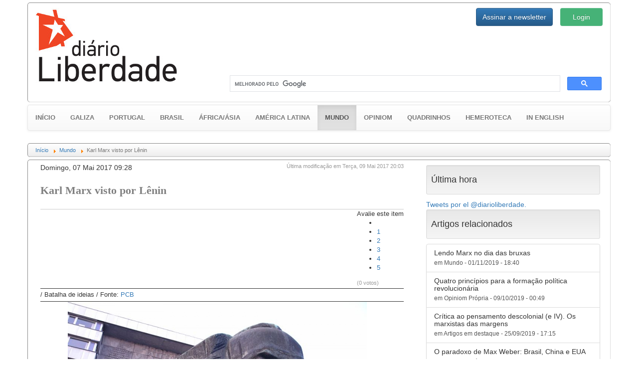

--- FILE ---
content_type: text/html; charset=utf-8
request_url: https://gz.diarioliberdade.org/mundo/item/154608-karl-marx-visto-por-lenin.html
body_size: 77397
content:

<!DOCTYPE html>
<html prefix="og: http://ogp.me/ns#" xmlns="http://www.w3.org/1999/xhtml" xml:lang="pt" lang="pt" >
	<head>
		<base href="https://gz.diarioliberdade.org/mundo/item/154608-karl-marx-visto-por-lenin.html" />
	<meta name="keywords" content="marx,Marxismo" />
	<meta name="robots" content="max-image-preview:large" />
	<meta property="og:url" content="https://gz.diarioliberdade.org/mundo/item/154608-karl-marx-visto-por-lenin.html" />
	<meta property="og:type" content="article" />
	<meta property="og:title" content="Karl Marx visto por Lênin - Diário Liberdade" />
	<meta property="og:description" content="[V. I. Lênin – Novembro de 1914] Karl Marx nasceu em 5 de maio de 1818, em Treves (Prússia Renana). Seu pai, advogado israelita, converteu-se, em 1824, ao protestantismo. Sua família, abastada e culta, não era revolucionária. Terminando os estudos no Liceu de Treves, Marx entrou para a Universidade..." />
	<meta property="og:image" content="https://gz.diarioliberdade.org/media/k2/items/cache/ff60f414d9fc8f37c0fa30323f8d3a44_XL.jpg" />
	<meta name="image" content="https://gz.diarioliberdade.org/media/k2/items/cache/ff60f414d9fc8f37c0fa30323f8d3a44_XL.jpg" />
	<meta name="twitter:card" content="summary" />
	<meta name="twitter:title" content="Karl Marx visto por Lênin - Diário Liberdade" />
	<meta name="twitter:description" content="[V. I. Lênin – Novembro de 1914] Karl Marx nasceu em 5 de maio de 1818, em Treves (Prússia Renana). Seu pai, advogado israelita, converteu-se, em 1824, ao protestantismo. Sua família, abastada e culta..." />
	<meta name="twitter:image" content="https://gz.diarioliberdade.org/media/k2/items/cache/ff60f414d9fc8f37c0fa30323f8d3a44_M.jpg" />
	<meta name="twitter:image:alt" content="Karl Marx visto por Lênin" />
	<meta name="Copyleft" content="Diário Liberdade" />
	<meta name="msvalidate.01" content="80042F11C644DE9DCD8C07B9A34EC5A8" />
	<meta http-equiv="content-type" content="text/html; charset=utf-8" />
	<meta name="description" content="[V. I. Lênin – Novembro de 1914] Karl Marx nasceu em 5 de maio de 1818, em Treves (Prússia Renana). Seu pai, advogado israelita, converteu-se, em 1824..." />
	<title>Karl Marx visto por Lênin - Diário Liberdade</title>
	<link href="/component/jcomments/feed/com_k2/154608.html" rel="alternate" type="application/rss+xml" title="Karl Marx visto por Lênin" />
	<link href="/mundo/item/154608-karl-marx-visto-por-lenin.html" rel="canonical" />
	<link href="/favicon.ico" rel="shortcut icon" type="image/vnd.microsoft.icon" />
	<link href="https://cdnjs.cloudflare.com/ajax/libs/magnific-popup.js/1.1.0/magnific-popup.min.css" rel="stylesheet" type="text/css" />
	<link href="https://cdnjs.cloudflare.com/ajax/libs/simple-line-icons/2.4.1/css/simple-line-icons.min.css" rel="stylesheet" type="text/css" />
	<link href="/components/com_k2/css/k2.css?v=2.11.20240212" rel="stylesheet" type="text/css" />
	<link href="/components/com_jcomments/tpl/dl/style.css?v=3002" rel="stylesheet" type="text/css" />
	<link href="/templates/dl10/bootstrap/css/bootstrap.min.css?v=1464164164" rel="stylesheet" type="text/css" />
	<link href="/templates/dl10/bootstrap/css/bootstrap-theme.min.css?v=1464164153" rel="stylesheet" type="text/css" />
	<link href="/templates/dl10/css/general.css?v=1522099339" rel="stylesheet" type="text/css" />
	<link href="/templates/dl10/css/estructura.css?v=1514825343" rel="stylesheet" type="text/css" />
	<link href="/templates/dl10/css/extension.css?v=1531861925" rel="stylesheet" type="text/css" />
	<link href="/modules/mod_cookiesaccept/screen.css" rel="stylesheet" type="text/css" />
	<link href="/media/sourcecoast/css/sc_bootstrap.css" rel="stylesheet" type="text/css" />
	<link href="/media/sourcecoast/css/common.css" rel="stylesheet" type="text/css" />
	<link href="/media/sourcecoast/themes/sclogin/sourcecoast.css" rel="stylesheet" type="text/css" />
	<style type="text/css">

                        /* K2 - Magnific Popup Overrides */
                        .mfp-iframe-holder {padding:10px;}
                        .mfp-iframe-holder .mfp-content {max-width:100%;width:100%;height:100%;}
                        .mfp-iframe-scaler iframe {background:#fff;padding:10px;box-sizing:border-box;box-shadow:none;}
                    /* Multithumb 3.7.3 */
.multithumb {}
.multithumb_blog {    margin: 5px;    float: left; }
 .mtGallery {     margin: 5px;     align: center;     float: none;  }
 .mtCapStyle figcaption {     caption-side: bottom;    font-weight: bold;    color: black;      background-color: #ddd;    text-align:center; }#gototop {
  background: rgba(0, 0, 0, 0) url("https://gz.diarioliberdade.org/modules/mod_rizcblogin/images/background.gif") repeat scroll center top;
  border: 1px solid #ccc;
  border-radius: 5px;
  color: #575757;
  font-weight: bold;
  margin: 5px;
  padding: 5px;
}
	</style>
	<script type="application/json" class="joomla-script-options new">{"csrf.token":"751d11f00006318f3e090e8de9581c7b","system.paths":{"root":"","base":""},"system.keepalive":{"interval":300000,"uri":"\/component\/ajax\/?format=json"}}</script>
	<script src="/media/jui/js/jquery.min.js?9143b3accff179cb81f2b433f81de869" type="text/javascript"></script>
	<script src="/media/jui/js/jquery-noconflict.js?9143b3accff179cb81f2b433f81de869" type="text/javascript"></script>
	<script src="/media/jui/js/jquery-migrate.min.js?9143b3accff179cb81f2b433f81de869" type="text/javascript"></script>
	<script src="https://cdnjs.cloudflare.com/ajax/libs/magnific-popup.js/1.1.0/jquery.magnific-popup.min.js" type="text/javascript"></script>
	<script src="/media/k2/assets/js/k2.frontend.js?v=2.11.20240212&sitepath=/" type="text/javascript"></script>
	<script src="/components/com_jcomments/js/jcomments-v2.3.js?v=12" type="text/javascript"></script>
	<script src="/components/com_jcomments/libraries/joomlatune/ajax.js?v=4" type="text/javascript"></script>
	<script src="/templates/dl10/bootstrap/js/bootstrap.min.js?v=1464164232" type="text/javascript" async="async"></script>
	<script src="/media/jui/js/jquery.ui.core.min.js?9143b3accff179cb81f2b433f81de869" type="text/javascript"></script>
	<script src="/templates/dl10/lib/modules.js?v=1476823425" type="text/javascript" async="async"></script>
	<script src="/media/system/js/core.js?9143b3accff179cb81f2b433f81de869" type="text/javascript"></script>
	<!--[if lt IE 9]><script src="/media/system/js/polyfill.event.js?9143b3accff179cb81f2b433f81de869" type="text/javascript"></script><![endif]-->
	<script src="/media/system/js/keepalive.js?9143b3accff179cb81f2b433f81de869" type="text/javascript"></script>
	<script src="/media/plg_system_topofthepage/jquery.easing.min.js" type="text/javascript"></script>
	<script src="/media/plg_system_topofthepage/jqtopofthepage.min.js" type="text/javascript"></script>
	<script type="application/x-k2-headers">
{"Last-Modified": "Tue, 09 May 2017 18:03:26 GMT", "ETag": "02e574e029a9112e3d4b5b313ba66114"}
	</script>
	<script type="application/ld+json">

                {
                    "@context": "https://schema.org",
                    "@type": "Article",
                    "mainEntityOfPage": {
                        "@type": "WebPage",
                        "@id": "https://gz.diarioliberdade.org/mundo/item/154608-karl-marx-visto-por-lenin.html"
                    },
                    "url": "https://gz.diarioliberdade.org/mundo/item/154608-karl-marx-visto-por-lenin.html",
                    "headline": "Karl Marx visto por Lênin - Diário Liberdade",
                    "image": [
                        "https://gz.diarioliberdade.org/media/k2/items/cache/ff60f414d9fc8f37c0fa30323f8d3a44_XL.jpg",
                        "https://gz.diarioliberdade.org/media/k2/items/cache/ff60f414d9fc8f37c0fa30323f8d3a44_L.jpg",
                        "https://gz.diarioliberdade.org/media/k2/items/cache/ff60f414d9fc8f37c0fa30323f8d3a44_M.jpg",
                        "https://gz.diarioliberdade.org/media/k2/items/cache/ff60f414d9fc8f37c0fa30323f8d3a44_S.jpg",
                        "https://gz.diarioliberdade.org/media/k2/items/cache/ff60f414d9fc8f37c0fa30323f8d3a44_XS.jpg",
                        "https://gz.diarioliberdade.org/media/k2/items/cache/ff60f414d9fc8f37c0fa30323f8d3a44_Generic.jpg"
                    ],
                    "datePublished": "2017-05-07T09:28:26+02:00",
                    "dateModified": "2017-05-09T20:03:26+02:00",
                    "author": {
                        "@type": "Person",
                        "name": "Mauricio Castro",
                        "url": "https://gz.diarioliberdade.org/mundo/itemlist/user/645-mauriciocastro.html"
                    },
                    "publisher": {
                        "@type": "Organization",
                        "name": "Diário Liberdade",
                        "url": "https://gz.diarioliberdade.org/",
                        "logo": {
                            "@type": "ImageObject",
                            "name": "Diário Liberdade",
                            "width": "",
                            "height": "",
                            "url": "https://gz.diarioliberdade.org/"
                        }
                    },
                    "articleSection": "https://gz.diarioliberdade.org/mundo.html",
                    "keywords": "marx,Marxismo",
                    "description": "[V. I. Lênin – Novembro de 1914] Karl Marx nasceu em 5 de maio de 1818, em Treves (Prússia Renana). Seu pai, advogado israelita, converteu-se, em 1824, ao protestantismo. Sua família, abastada e culta, não era revolucionária.",
                    "articleBody": "[V. I. Lênin – Novembro de 1914] Karl Marx nasceu em 5 de maio de 1818, em Treves (Prússia Renana). Seu pai, advogado israelita, converteu-se, em 1824, ao protestantismo. Sua família, abastada e culta, não era revolucionária. Terminando os estudos no Liceu de Treves, Marx entrou para a Universidade de Bonn, indo depois para Berlim, onde estudou direito e, sobretudo, história e filosofia. Em 1841, terminava os seus estudos, sustentando uma tese de doutorado sobre a filosofia de Epicuro. Eram, então, as concepções de Marx as de um hegeliano idealista. Fez parte, em Berlim, do círculo dos “hegelianos de esquerda” (Bruno Bauer e outros), que procuravam extrair da filosofia de Hegel conclusões ateias e revolucionárias. Saindo da Universidade, Marx fixou-se em Bonn, onde contava com uma cadeira de professor. Mas a política reacionária do mesmo governo que, em 1832, afastara Ludwig Feuerbach de sua cátedra, e que, em 1836, recusava o seu retorno à Universidade, e ainda, em 1841, proibia ao jovem professor Bruno Bauer realizar conferencias em Bonn, obrigou a Marx a renunciar à carreira universitária. Nessa época, o desenvolvimento das idéias hegelianas de esquerda estava em franco progresso na Alemanha. Particularmente, a partir de 1836, começou Ludwig Feuerbach a criticar a teologia e a se orientar para o materialismo que, em 1841, já aceitava inteiramente, como se verifica em a A essência do cristianismo; em 1843, eram publicados os seus Princípios da Filosofia do Futuro. “É preciso ter experimentado em si mesmo a ação libertadora deste livro. Nós, isto é, os hegelianos de esquerda, inclusive Marx, fomos todos, em dado momento, “feuerbachianos”(1). Nessa época, os burgueses radicais da Renania, que tinham certos pontos de contacto com os hegelianos de esquerda, fundaram, em Colônia, um jornal de oposição, a Gazeta Renana, que apareceu a partir de 1.° de janeiro de 1842. Marx e Bruno Bauer foram os seus principais colaboradores e, em outubro de 1842, Marx tornou-se o seu redator-chefe, mudando-se então de Bonn para Colônia. Sob a direção de Marx, a tendência democrático-revolucionária acentuou-se cada vez mais e, em consequência, o governo submeteu o jornal a uma dupla e mesmo tripla censura, chegando a ordenar a sua suspensão definitiva a partir de 1.° de abril de 1843. Marx viu-se, então, obrigado a abandonar seu posto de redator, mas isso não foi suficiente para salvar o jornal, que se viu obrigado a desaparecer em março do mesmo ano. Entre os artigos publicados por Marx na Gazeta Renana, Engels cita um a respeito das condições dos viticultores do vale de Mosela. Suas atividades de jornalista, bastaram para mostrar a Marx que os seus conhecimentos de Economia Política eram insuficientes, levando-o a estudá-la com ardor. Em 1843, Marx desposou, em Kreuznach, Jenny von Westphalen, que já era sua conhecida desde criança e com a qual já se havia comprometido desde o seu tempo de estudante. Sua esposa pertencia a uma família nobre e reacionária da Prússia. O irmão mais velho de Jenny foi Ministro do Interior, na Prússia, em uma das épocas mais reacionárias, de 1850 a 1858. No outono de 1843, Marx foi a Paris para editar uma revista radical ao lado de Arnold Ruge (1802-1880), hegeliano de esquerda, aprisionado de 1825 a 1830, emigrado depois de 1848 e partidário de Bismarck de 1866 a 1870. Mas apareceu somente o primeiro número desta revista intitulada Os Anais Franco-Alemães. Foi suspensa, devido à dificuldade de sua difusão clandestina na Alemanha e das divergências com Ruge. Nos artigos de Marx, publicados na revista, ele já nos aparece como um revolucionário que proclama “a crítica implacável de tudo o que existe” e, em particular “a crítica das armas” e apela às massas e ao proletariado. Em setembro de 1844, Frederico Engels veio a Paris por alguns dias e tornou-se o amigo mais íntimo de Marx. Tiveram ambos a parte mais ativa na vida agitada dos grupos revolucionários da época, em Paris. A doutrina mais importante era a de Proudhon com que Marx acertou contas, categoricamente, na A Miséria da Filosofia, publicada em 1847. Numa luta cerrada contra as diversas doutrinas do socialismo pequeno-burguês, Marx e Engels elaboraram a teoria e a tática do socialismo proletário revolucionário, ou o comunismo (marxismo). Em 1845, por exigência do governo prussiano Marx foi expulso de Paris como revolucionário perigoso. Seguiu para Bruxelas. Na primavera de 1847, Marx e Engels filiaram-se a uma sociedade secreta de propaganda, a Liga dos Comunistas e tomaram parte preponderante no 2.° Congresso desta Liga em Londres, novembro de 1847. A pedido do Congresso, redigiram o imortal Manifesto do Partido Comunista, publicado em fevereiro de 1848 Esta obra expõe, com clareza e precisão geniais, a nova concepção do mundo, o materialismo consequente, que abrange também o domínio da vida social, a dialética apresentada como a ciência mais vasta e mais profunda da evolução, a teoria da luta de classes e do papel revolucionário, histórico, mundial, do proletariado, criador de uma sociedade nova, a sociedade comunista. Deflagrada a revolução de fevereiro de 1848, Marx foi expulso da Bélgica. Regressou a Paris, de onde saiu depois da revolução de março, para voltar à Alemanha e se fixar em Colônia. Foi aí que apareceu, de 1º de junho de 1848 a 19 de maio de 1849, a Nova Gazeta Renana da qual foi redator-chefe. A nova teoria foi brilhantemente confirmada pelo curso dos acontecimentos revolucionários de 1848-1849, e, em seguida, por todos os movimentos proletários e democráticos em todos os países do mundo. A contra-revolução vitoriosa vingou-se de Marx, tendo ele sido detido em 9 de fevereiro de 1849 e expulso, em 16 de maio do mesmo ano, da Alemanha. O mesmo aconteceu em Paris, de onde foi igualmente expulso, depois da manifestação de 13 de junho. Partiu então para Londres, onde viveu até o fim de seus dias. As condições dessa sua vida de emigrado eram extremamente penosas, como o revela, com uma clareza particular, a correspondência entre Marx e Engels, editada em 1913. Marx e sua família viviam literalmente esmagados pela miséria; sem o apoio constante e devotado de Engels, Marx não só não teria podido completar O Capital, como ainda teria sucumbido à miséria. Sem dúvida, as doutrinas e as correntes predominantes do socialismo pequeno-burguês, do socialismo não proletário em geral, obrigavam Marx a manter uma luta implacável, incessante, que chegava ás vezes aos ataques pessoais mais furiosos e mais absurdos Herr Vogt(2). Mantendo-se á margem dos círculos de emigrados, Marx elaborou, numa série de trabalhos históricos, sua teoria materialista, aplicada sobretudo à economia política. A época do recrudescimento dos movimentos democráticos, do fim da década 1850-1860, chamou Marx ao trabalho prático. Foi, em 28 de setembro de 1864 que se fundou, em Londres, a Primeira Internacional, a Associação Internacional dos Trabalhadores. Marx foi a alma, e igualmente o autor de seu primeiro apelo e de um grande número de resoluções, declarações e manifestos. Agrupando o movimento operário de diversos países, procurando orientar, pela via comum da atividade, as diferentes formas do socialismo não proletário, pré-marxista (Mazzini, Proudhon, Bakunine, o trade-unionismo liberal inglês, as oscilações para a direita dos lassallianos, na Alemanha, etc), combatendo as teorias de todas as seitas e escolas, Marx forjou uma tática única para a luta proletária da classe operária nos diferentes países. Depois da queda da Comuna de Paris (1871), sobre a qual Marx na Guerra Civil em França, se pronunciou em termos tão penetrantes, felizes e brilhantes, como revolucionário e como homem de ação, e depois da cisão da Internacional, por obra dos bakuninistas, ela não pôde subsistir na Europa. Em seguida ao Congresso de 1872, em Haia, Marx conseguiu a transferência do Conselho Geral para Nova York. A Iª Internacional tinha cumprido sua missão histórica e cedia lugar a uma época de desenvolvimento incomparável do movimento operário em todos os países — época de seu desenvolvimento em amplitude, com a formação de partidos operários socialistas de massa, nos limites dos diversos Estados Nacionais. A intensa atividade na Internacional e seus trabalhos teóricos, que lhe exigiam esforços ainda maiores, afetaram a saúde de Marx. Continuou sua obra de transformação da economia política e a finalização de O Capital, acumulando num volume quantidade imensa de documentos novos e estudando várias línguas (o russo, por exemplo). Mas a moléstia o impediu de terminar esse seu livro. Em 2 de dezembro de 1881, faleceu sua esposa. Em 14 de março de 1883, morreu placidamente em sua poltrona. Foi enterrado, com sua mulher e sua devotada empregada, Helena Demuth, que se tinha tornado quase que um membro da família, no Cemitério de Highgate, em Londres. A Doutrina Filosófica e Social de Marx O marxismo é o conjunto das idéias e da doutrina de Marx. Marx foi quem continuou, completou e reuniu, num só corpo de doutrina, genialmente, as três principais correntes de idéias do século XIX, provindas de três nações, as mais avançadas da humanidade: a filosofia clássica alemã, a economia política clássica inglesa e o socialismo francês, ligado às doutrinas revolucionárias francesas, em geral. A lógica notável e o conjunto rigoroso de suas idéias, reconhecidos pelos próprios adversários de Marx — que, no seu conjunto, constituem o materialismo moderno e o socialismo científico moderno, como teoria e como programa do movimento operário de todos os países civilizados — nos obrigam a fazer, antes da exposição do conteúdo essencial do marxismo, que está na doutrina econômica de Marx, um breve esboço de sua concepção geral. O Materialismo Filosófico A partir de 1844-1845, anos em que tomavam forma suas idéias. Marx foi materialista; foi, em particular, adepto de Feuerbach, no qual, mesmo mais tarde, ele não reconhecia pontos fracos, exceto na insuficiência da lógica e na falta de amplitude de seu materialismo. Marx reconheceu o papel histórico mundial de Feuerbach, que “fez época”, justamente no seu rompimento decisivo com o idealismo de Hegel e na sua afirmação do materialismo. Marx escreveu então: “A filosofia francesa do século XVIII e, notadamente, o materialismo francês não foram somente uma luta contra as instituições políticas existentes, mas também contra a religião e a teologia dominante, e, ainda… contra toda a metafísica, tomada no sentido de uma “especulação entravada” em oposição a “uma filosofia racional”(3). “Para Hegel, escrevia Marx, o processo do pensamento, do qual ele faz, mesmo sob o nome de idéia, um sujeito autônomo, é um demiurgo, o criador do real… Para mim, ao contrário, a idéia não é senão o mundo material transposto e traduzido no cérebro humano”(4). Em perfeito acordo com esta filosofia materialista de Marx, F. Engels, ao expô-la no Anti-Dühring, que Marx tinha lido ainda no manuscrito, escrevia: “A unidade do mundo não consiste no seu ser… A unidade real do mundo consiste na sua materialidade, e esta última é provada… por uma longa e laboriosa evolução da filosofia e das ciências da natureza…(5) O movimento é o modo da existência, a maneira de ser da matéria. Nunca e em nenhum lugar houve, e não pode haver, matéria sem movimento…(6) A matéria sem movimento é tão inconcebível quanto o movimento sem matéria…(7). Mas, se se pergunta, depois disso, que são o pensamento e a consciência e de onde provêm, conclui-se que são produtos do cérebro humano e que o próprio homem é um produto da natureza, tendo-se desenvolvido no seu meio. Com ele, então, fica-se sabendo que os produtos do seu cérebro, que, em última análise, são produtos da natureza, não estão em contradição, mas em correspondência com o resto da natureza, em suas mútuas relações…(8) Hegel era idealista, isto é, para ele, as idéias de seu cérebro não eram as cópias (no original: Abbilder; às vezes Engels fala de “reprodução”: Abklatsch), mais ou menos abstratas dos objetos e dos fenômenos reais, mas, ao contrário… os objetos e sua evolução, para ele, não eram senão as imagens realizadas da Idéia, que já existia, não sei onde, da existência do mundo”(9). No seu livro Ludwig Feuerbach, onde expõe suas próprias idéias, e as de Marx sobre a filosofia de Feuerbach, e que ele não enviou à tipografia antes de ter relido ainda uma vez o velho manuscrito de 1844-1845, escrito em colaboração com Marx sobre Hegel, Feuerbach e a concepção materialista da história, Engels escreve: “A grande questão fundamental de toda a filosofia, e especialmente da filosofia moderna, é a da relação do pensamento com o ser. Qual é o elemento primordial: o espírito ou a natureza…? Conforme respondam de tal ou qual modo a esta questão, os filósofos se dividem em dois grandes campos. Os que afirmam o caráter primordial do espírito, em relação com a matéria, e que admitem, por conseguinte, uma criação do mundo, de qualquer forma… constituem o campo do idealismo. Os outros, que consideram a natureza como elemento primordial, pertencem às diferentes escolas do materialismo”(10). Qualquer outro modo de conceber o idealismo e o materialismo (no sentido filosófico) não faz nada mais que criar confusão; Marx repelia, categòricamente, não somente o idealismo, sempre ligado, de um modo ou de outro, à religião, mas também o ponto de vista, particularmente difundido em nossos dias, de Hume e de Kant, o agnosticismo, o criticismo, o positivismo sob seus diferentes aspectos, considerando este gênero de filosofia como uma concessão “reacionária” ao idealismo e, quando muito, como “um modo vergonhoso de aceitar o materialismo às escondidas, renegando-o publicamente”. Deve-se consultar sobre esse assunto, além das obras de Engels e de Marx já mencionadas, a carta deste último a Engels, datada de 12 de dezembro de 1866, em que ele fala do célebre naturalista T. Huxley, que novamente se mostrou “mais materialista, nos últimos anos” e reconheceu que “quanto mais observamos realmente e quanto mais pensamos, não podemos jamais sair do materialismo”(11). Marx critica-o por ter “aberto uma nova porta secreta” para o agnosticismo e para a teoria de Hume. Importa-nos sobretudo guardar a opinião de Marx sobre a relação entre a liberdade e a necessidade: “A liberdade consiste em compreender a necessidade. A necessidade só é cega quando não compreendida”(12). É, pois, o reconhecimento da conformidade da natureza às leis objetivas, ao mesmo tempo que a transformação dialética da necessidade em liberdade (a transformação da “coisa em si”, não concebida, mas concebível numa “coisa para nós”, transformação, enfim da “essência das coisas” em “fenômenos”. Para Marx e Engels, o defeito essencial do “antigo” materialismo, inclusive o de Feuerbach (e, com mais forte razão, o materialismo “vulgar” de Büchner—Vogt—Moleschott), se resume em três pontos: — este materialismo era “essencialmente mecânico” e não tomava em consideração o desenvolvimento mais recente da química e da biologia (em nossos dias, conviria incluir ainda a teoria dos elétrons); — o antigo materialismo não era nem histórico nem dialético, mas metafísico, no sentido de anti-dialético e não aplicava o ponto de vista da evolução de modo consequente e em todas as suas relações; — Concebia o “ser humano” como uma abstração e não como um “conjunto de relações sociais” (concretamente determinadas pela história, não fazendo desse modo senão “interpretar o mundo”, enquanto o que se tratava era de “transformá-lo”; em outros termos, esse materialismo não compreendia bem o alcance da “atividade revolucionária prática”. A Dialética Marx e Engels viam na dialética de Hegel a doutrina da evolução, a mais vasta, a mais fecunda, a mais profunda, a maior aquisição da filosofia clássica alemã. Qualquer outra forma do princípio do desenvolvimento da evolução, lhes parecia unilateral, pobre, mutilado e estropiando a marcha real da evolução (marcada às vezes por saltos, catástrofes, revoluções) na natureza e na sociedade. “Eu e Marx fomos, sem dúvida, quase os únicos a salvar da filosofia idealista alemã, a dialética consciente, fazendo-a passar para a nossa concepção materialista da natureza e da história(13)… A natureza é a pedra de toque da dialética e é preciso dizer que as ciências modernas da natureza forneceram para esta passagem materiais extremamente ricos (isso foi escrito antes da descoberta do radium, dos elétrons, da transformação dos elementos, etc),(14), cujo volume aumenta todos os dias e que provaram, desse modo, que, em última instância, a natureza procede dialética e não metafisicamente(15). Engels escreveu: “A grande idéia fundamental, segundo a qual o mundo não deve ser considerado como um complexo de coisas acabadas, mas como um complexo de processos em que as coisas, estáveis aparentemente, tanto quanto os seus reflexos intelectuais no nosso cérebro, as idéias, passam por uma variação ininterrupta de vir-a-ser e de decadência, em que, finalmente, apesar de todos os aparentes acasos e de todas as reviravoltas momentâneas, um desenvolvimento progressivo acaba por aparecer; esta grande idéia fundamental, principalmente depois de Hegel, penetrou tão profundamente na consciência comum que ela, sob esta forma geral, já não encontra mais contradições. Mas são coisas diferentes reconhecê-la em palavra e aplicá-la na realidade, no detalhe, em cada domínio submetido à investigação…(16). “Não há nada de definitivo, de absoluto, de sagrado, diante da dialética. Ela nos mostra a caducidade de todas as coisas e em todas as coisas, e nada existe para ela senão o processo ininterrupto de vir-a-ser e do transitório, da ascensão sem fim do inferior para o superior, da qual ela própria não é senão o reflexo do cérebro humano”(17). Assim, segundo Marx, a dialética é “a ciência das leis gerais do movimento tanto do mundo exterior como do pensamento humano”. Este é o aspecto revolucionário da filosofia de Hegel, que Marx adotou e desenvolveu. É o materialismo dialético. “…não se trata mais de uma filosofia colocada fora das outras ciências. De toda a filosofia antiga, o que subsiste e conserva uma existência própria é a teoria do pensamento e de suas leis, a lógica formal e a’ dialética”(18). Tanto na concepção de Marx, como na de Hegel, a dialética compreende aquilo que hoje chamamos de teoria do conhecimento ou gnosiologia, cujo objetivo abrange igualmente o ponto de vista histórico. A dialética, pelo estudo e generalização da origem e do desenvolvimento do conhecimento, deve proceder à passagem da ignorância para o conhecimento. Em nossa época, a idéia do desenvolvimento, da evolução, penetrou quase inteiramente na consciência social, mas por uma outra via que não a da filosofia de Hegel. Entretanto, esta idéia, tal como a formularam Marx e Engels, apoiando-se em Hegel, é muito mais vasta, mais rica de conteúdo, que a idéia corrente de evolução. Uma evolução que parece reproduzir estágios já conhecidos, mas sob outra forma, num grau mais elevado (“negação da negação”), uma evolução por assim dizer em espiral e não em linha reta, uma evolução por arrancos, por catástrofes, por revoluções, “interrupções na marcha progressiva”, a transformação da quantidade em qualidade, o impulso interno para o desenvolvimento, provocado pelo contraste, pelo choque de forças e tendências diversas, agindo sobre um determinado corpo, nos limites de um determinado fenômeno, ou no seio de uma determinada sociedade; a interdependência e a ligação estreita indissolúvel de todos os aspectos de um só e único fenômeno (pois a história de fato se renova sem jamais se repetir), ligação que reflete o processo universal do movimento regido por leis, tais são alguns aspectos da dialética, dessa doutrina da evolução, mais rica que a doutrina popular. (Ver carta de Marx a Engels, de 8 de janeiro de 1868, em que ironiza as “tricotomias rígidas” de Stein, que seria absurdo confundir com a dialética materialista. A Concepção Materialista da História Consciente da falta de lógica, do caráter inacabado e unilateral do velho materialismo, Marx convenceu-se de que faltava “pôr a ciência da sociedade de acordo… com a base materialista e reconstruí-la, apoiando-se nesta base”(19). Se, de um modo geral, o materialismo explica a consciência pelo ser, e não de maneira inversa, ele, aplicado à vida social da humanidade, exige que se explique a consciência social pelo ser social. “A tecnologia revela a atividade do homem frente à natureza, o processo imediato de produção da sua vida e, em seguida, suas condições sociais e os conceitos intelectuais que nelas brotam”(20). Uma expressão das teses fundamentais do materialismo aplicado à sociedade humana e à sua historia é dada por Marx no prefácio de sua obra Contribuição à critica da Economia Política, nos seguintes termos: “Na produção social de sua existência, os homens entram em relações determinadas, necessárias, independentes de sua vontade; essas relações de produção correspondem a um determinado grau de desenvolvimento de suas forças produtivas. O conjunto dessas relações de produção constitui a estrutura econômica da sociedade, a base real sobre a qual se eleva uma superestrutura jurídica e política, e a qual correspondem formas determinadas de consciência social. O modo de produção da vida material condiciona o processo da vida social, política e intelectual em geral. Não e a consciência do homem que determina o seu ser social. Num determinado estagio de seu desenvolvimento, as forças produtivas da sociedade entram em contradição com as relações de produção existentes ou, o que não é senão a sua expressão jurídica, com as relações de propriedade no interior das quais elas estavam presas até então. De formas de desenvolvimento das forças produtivas que elas eram, estas relações tornam-se entraves a estas forças. Então, inaugura-se uma era de revolução social. A mudança, que se produziu na base econômica, subverte, com maior ou menor lentidão ou rapidez, toda a enorme superestrutura. Quando se consideram tais subversões, é preciso distinguir sempre, entre a subversão material das condições de produção econômica — que se deve; constatar fielmente com a ajuda das ciências da natureza — e as formas jurídicas, políticas, religiosas, artísticas, ou filosóficas, ou seja, as formas ideológicas sob as quais os homens tomam consciência deste conflito e o levam ao seu termo. Assim como não se pode julgar o indivíduo pela idéia que faz de si mesmo, também não se poderia julgar essa época de subversão pela consciência que toma de si própria, sendo preciso, pelo contrario, explicar esta consciência peias contradições da vida material, pelo conflito que existe entre as forças produtivas sociais e as relações de produção… Esboçados em largos traços, os modos de produção asiático, antigo, feudal e burguês moderno, podem ser designados como tantas outras épocas progressivas da formação social-econômica”(21). (Ver a resumida fórmula que Marx expõe, em sua carta a Engels, em 7 de julho de 1866: “Nossa teoria sobre a determinação da organização do trabalho por meio da produção”(22).) A concepção materialista da historia ou, mais exatamente, a aplicação e a consequente extensão do materialismo ao domínio dos fenômenos sociais, eliminou dois defeitos essenciais das teorias históricas anteriores. Em primeiro lugar, estas consideravam, quando muito os moveis ideológicos da atividade histórica dos homens, sem pesquisar o que é que faz nascer esses móveis, sem perquirir as leis objetivas que presidem o desenvolvimento do sistema das relações sociais e sem examinar as raízes dessas relações e o grau de desenvolvimento da produção material. Em segundo lugar, negligenciavam, precisamente, a ação das massas, enquanto o materialismo histórico é o primeiro que se propõe estudar, com a precisão das ciências naturais, as condições sociais de vida das massas e as modificações destas condições. A “sociologia” e a historiografia anteriores a Marx acumulavam, na melhor das hipóteses, fatos brutos, recolhidos ao léu, e expunham certos aspectos do processo histórico. O marxismo abriu o caminho para um estudo vasto e universal do processo do nascimento, do desenvolvimento e do declínio das formações sociais e econômicas, examinando o conjunto das tendências contraditórias, ligando-as às condições de existência e de produção, bem determinadas, das diversas classes da sociedade, afastando o subjetivismo e a arbitrariedade na escolha das idéias “diretrizes” e na sua interpretação, revelando a “origem” de todas as idéias e de todas as tendências diferentes, sem exceção, no estado das forças produtivas materiais. Os homens são os artífices de sua própria história, mas, que causas determinam os móveis dos homens e, mais, precisamente, das massas humanas? Qual é a causa dos conflitos, das idéias e das aspirações opostas? Que representa o conjunto destes conflitos da massa das sociedades humanas, quais são as condições objetivas da produção da vida material, sobre as quais toda a atividade histórica dos homens está baseada? Marx orientou a sua atenção para todos esses problemas e traçou o caminho para o estudo científico da história concebida como um processo único, regido por leis, apesar de sua variedade prodigiosa e de todas as suas contradições. A Luta de Classes Sabe-se que, em todas as sociedades, as aspirações de uns se chocam com as de outros, que a vida social é cheia de contradições, que a história nos revela a luta entre povos e sociedades, bem como, no seio de cada povo e de cada sociedade; que nos mostra, além disso, uma sucessão de períodos de revolução e de reação, de paz e de guerra, de estagnação e de progresso rápido, ou de decadência. O marxismo descobriu o fio condutor que, neste labirinto e neste caos aparente, permite descobrir a existência de leis: a teoria da luta de classes. Só o estudo do conjunto das aspirações de todos os membros de uma sociedade, ou de todo um grupo de sociedades, permite definir, com uma precisão científica, o resultado destas aspirações. Ora, as aspirações contraditórias nascem da diferença de situação e de condição de vida das classes de que se compõe toda a sociedade. “A história de toda a sociedade, até os nossos dias — escreveu Marx, no Manifesto do Partido Comunista, exceto a história das comunidades primitivas, acrescentara Engels, mais tarde, — não tem sido mais que a história da luta de classes. Homem livre e escravo, patrício e plebeu, barão e servo, mestre e companheiro, numa palavra, opressores e oprimidos, em oposição constante, mantiveram uma guerra ininterrupta, ora dissimulada, ora aberta, uma guerra que acabava sempre, ou por uma transformação revolucionária da sociedade inteira, ou pela destruição das duas classes em luta… A sociedade burguesa moderna, elevada sobre as ruínas da sociedade feudal, não aboliu os antagonismos de classes. Não fez mais que substituir por novas classes, por novas condições de opressão, por novas formas de luta, as de outrora. Entretanto, o caráter distintivo de nossa época, da época da burguesia, é o de ter simplificado os antagonismos de classe. A sociedade se divide, cada vez mais, em dois grandes campos opostos, em duas grandes classes, declaradamente inimigas: a Burguesia e o Proletariado”(23). Depois da grande Revolução Francesa, a história da Europa revelou, em numerosos países, com uma evidência marcante, a verdadeira causa dos acontecimentos — a luta de classes. Já na época da Restauração, apareceram, na França, alguns historiadores (Thierry, Guizot, Mignet, Thiers), que, generalizando os acontecimentos, não puderam deixar de reconhecer que a luta de classes é a chave de toda a história da França. Porém, a época mais recente, com a vitória completa da burguesia, das instituições representativas, do sufrágio ampliado (ou universal), dos jornais diários a preços baixos e que penetram nas massas, etc, a época das associações operárias poderosas e cada vez maiores e das associações patronais, etc, mostrou, com maior evidência ainda, embora às vezes sob uma forma unilateral, “pacífica”, “constitucional”, que a luta de classes é o motor dos acontecimentos. O seguinte trecho do Manifesto Comunista, de Marx, mostra-nos o que ele esperava da sociologia do ponto de vista da análise objetiva da situação de cada classe, no seio da sociedade moderna, em ligação com a análise das condições do desenvolvimento desta classe: “De todas as classes que, no momento presente, se acham frente a frente à burguesia, só o proletariado é uma classe verdadeiramente revolucionária. As outras classes arriscam-se e acabam por se arruinar com o advento da grande indústria; o proletariado, ao contrário, é o seu produto mais especial. “As classes médias, pequenos fabricantes, varejistas, artesãos, camponeses, combatem a burguesia porque ela é uma ameaça contra a sua existência, como classes médias. Entretanto, elas não são revolucionárias mas conservadoras; e ainda mais, elas são reacionárias; elas procuram fazer com que a história caminhe para trás. Se elas agem revolucionariamente é com receio de cair no proletariado; elas defendem então seus interesses futuros e não seus interesses atuais, abandonando, portanto, o seu próprio ponto de vista para aceitar o do proletariado”(24). Numa série de obras históricas, Marx deu exemplos brilhantes e profundos de historiografia materialista, pela análise da condição de cada classe particular e mesmo de diversas categorias ou camadas no seio de uma classe, mostrando, com evidência, por que e como “toda a luta de classes é uma luta política”. O trecho que acabamos de citar indica claramente quão complicada é a tessitura das relações sociais e dos graus transitórios entre uma classe e outra, entre o passado e o futuro, conforme analisou Marx, a fim de esclarecer a resultante de toda a evolução histórica. A teoria de Marx encontra sua confirmação e sua aplicação mais profunda, mais absoluta e mais detalhada, na sua doutrina econômica. A Doutrina Econômica de Marx O objetivo final desta obra, diz Marx no seu Prefácio de O Capital, é desvendar a lei econômica da evolução da sociedade moderna”(25), isto é, da sociedade capitalista, da sociedade burguesa. O estudo das relações de produção de uma sociedade determinada, historicamente determinada em seu nascimento, em seu desenvolvimento e em seu declínio, tal é o conteúdo da doutrina econômica de Marx. Reina na sociedade capitalista a produção de mercadorias; por isso, a análise de Marx começa pela análise da mercadoria. O Valor A mercadoria é, em primeiro lugar, uma coisa que satisfaz uma necessidade qualquer do homem; em segundo lugar, é uma coisa que se pode trocar por outra. A utilidade de uma coisa constituí o seu valor de uso. O valor de troca (ou valor, simplesmente) é, em primeiro lugar, a relação, a proporção, na troca de um certo número de valores de uso de uma espécie qualquer, contra um certo número de valores de uso de uma outra espécie. A experiência diária mostra-nos que milhões e bilhões de tais trocas, sem cessar, estabelecem relações de equivalência, entre valores de uso os mais diversos e dessemelhantes. Que há de comum entre essas coisas diferentes, continuamente comparadas umas com as outras, num sistema determinado de relações sociais? O que elas têm de comum é o fato de serem produtos do trabalho. Trocando seus produtos, os homens criam relações de equivalência entre as espécies mais diversas de trabalho. A produção de mercadorias é um sistema de relações sociais no qual os diversos produtores criam produtos variados (divisão social do trabalho) e os tornam equivalentes uns aos outros no momento da troca. Por conseguinte, o que é comum em todas as mercadorias não é o trabalho concreto de um ramo de produção determinado, não é o trabalho de uma qualidade particular, mas sim o trabalho humano abstrato, o trabalho humano em geral. Numa sociedade dada, toda a força de trabalho, representada pela soma dos valores de todas as mercadorias, constitui uma só e única força de trabalho humano; milhões de exemplos de trocas o demonstram. Cada mercadoria, considerada isoladamente, é, pois, representada por uma certa porção apenas de tempo de trabalho socialmente necessário. A grandeza do valor é determinada pela quantidade de trabalho socialmente necessário, ou pelo tempo de trabalho socialmente necessário para a produção de uma dada mercadoria ou de um determinado valor de uso. “Pelo fato mesmo de estabelecer a igualdade de valor dos diversos produtos trocados entre si, eles (os homens) afirmam que os diversos trabalhos são iguais uns aos outros, na qualidade de trabalhos humanos. Afirmam isso sem o saber”(26). O valor é uma relação entre duas pessoas, disse um velho economista; dever-se-ia ajuntar simplesmente: uma relação dissimulada sob uma aparência material. Somente se pode compreender o que é o valor, partindo-se do sistema de relações sociais de produção de uma formação histórica determinada, isto é, relações que aparecem na troca, fenômeno de massa, que se repete milhões e milhões de vezes. “Como valores de troca, todas as mercadorias são apenas medidas determinadas de tempo de trabalho cristalizado”(27). Depois de uma análise aprofundada do duplo caráter do trabalho incorporado às mercadorias, Marx passa à análise das formas do valor e do dinheiro. Sua principal tarefa, nestas circunstâncias, é a de pesquisar a origem da forma monetária do valor, estudar o processo histórico de desenvolvimento da troca, começando pelos atos de troca particulares e fortuitos (“forma simples, particular, ou acidental, do valor”; uma quantidade determinada de uma mercadoria é trocada por uma quantidade determinada de outra mercadoria), passando para a forma geral do valor, quando várias mercadorias diferentes são trocadas por uma única e mesma mercadoria determinada, chegando, finalmente, à forma monetária do valor, em que o ouro aparece como a tal mercadoria determinada, ou seja, como o equivalente geral. Produto supremo do desenvolvimento da troca, e da produção de mercadorias, o dinheiro encobre e dissimula o caráter social da atividade privada, o elo social entre os diversos produtores, entrelaçados uns com os outros, pelo mercado. Marx submete a uma análise extremamente detalhada as diversas funções do dinheiro e convém notar que, neste nosso assunto (como em todos os primeiros capítulos de O Capital), a forma abstrata da exposição, que parece às vezes puramente dedutiva, reproduz, na realidade, uma documentação imensamente rica a respeito da história do desenvolvimento da troca e da produção de mercadorias. “O dinheiro… supõe um certo desenvolvimento da troca de mercadorias. As formas particulares do dinheiro, como simples equivalente das mercadorias, como meio de circulação, meio de pagamento, como tesouro ou moeda universal, indicam, segundo a extensão variável e a preponderância relativa de uma ou outra dessas funções, graus muito diversos do processo da produção social”(28). A Mais-Valia Em certo grau do desenvolvimento da produção das mercadorias, o dinheiro transforma-se em capital. A fórmula da circulação das mercadorias era: M (mercadoria) — D (dinheiro) — M (mercadoria) ou seja, a venda de uma mercadoria para a compra de outra. A fórmula geral do capital é, pelo contrário, D — M — D, ou seja, a compra de mercadorias para a sua venda posterior (com lucro). É a este crescimento do valor primitivo do dinheiro posto em circulação que Marx chama de mais-valia. Este “acréscimo” de dinheiro na circulação capitalista é um fato conhecido de todo o mundo. É precisamente este “acréscimo” que transforma o dinheiro em capital, como relação social particular de produção, historicamente determinado. A mais-valia não pode provir da circulação das mercadorias, pois esta se refere apenas à troca de equivalentes. Ela não pode ainda provir da majoração dos preços, pois as perdas e lucros recíprocos dos compradores e dos vendedores se equilibrariam; trata-se de um fenômeno social médio, generalizado, e não de um fenômeno individual. Para obter mais-valia, é preciso que “o possuidor de dinheiro descubra… no mercado, uma mercadoria cujo valor de uso seja dotado da propriedade singular de criar valor(29), mercadoria essa na qual o processo de consumo seja ao mesmo tempo um processo de criação de valor. Ora, esta mercadoria existe: é a força humana de trabalho. Seu uso é o trabalho, e o trabalho cria valor. O possuidor de dinheiro compra a força de trabalho pelo seu valor, que é determinado, como o valor de qualquer outra mercadoria, pelo tempo da trabalho socialmente necessário para a sua produção (ou seja, pelo custo dos meios de subsistência do operário e de sua família). Tendo comprado a força de trabalho, o possuidor de dinheiro está no direito de consumi-la, isto é, de determinar que ela se gaste no trabalho de toda a jornada, digamos, de 12 horas. Mas, em seis horas (tempo de trabalho “necessário”) o operário cria um produto que cobre as despesas de seu sustento e durante as outras seis horas (tempo de trabalho “suplementar”), ele cria um produto “suplementar”, pelo qual nada gastou o capitalista, e que constitui a mais-valia. Por consequência, do ponto de vista do processo de produção, é preciso distinguir as duas partes que integram o capital: o capital constante, desprendido para a compra dos meios de produção (máquinas, instrumentos de trabalho, matérias primas, etc), cujo valor passa sem se alterar (de uma só vez ou por partes) para o produto acabado, e o capital variável, empregado no pagamento da força de trabalho. O valor desta parte do capital hão permanece invariável; ele cresce no processo do trabalho, criando a mais-valia. Para se exprimir o grau de exploração do trabalho pelo capital, é preciso, pois, comparar a mais-valia não com o capital total mas com o capital variável. A taxa de mais-valia, nome dado por Marx a esta relação, será, no nosso exemplo das 12 horas de jornada, de 6/6, ou seja de 100%. A condição histórica necessária para o aparecimento do capital consiste, em primeiro lugar, na acumulação de uma certa soma de dinheiro nas mãos de particulares, numa etapa da produção das mercadorias, já relativamente elevada; em segundo lugar na existência de operários “livres”, em duas acepções da palavra: livres de toda coerção e de toda restrição na venda de sua força de trabalho e, em segundo lugar, livres por que sem terras e sem meios de produção em geral, operários sem mestres, “proletários” que não podem subsistir a não ser vendendo a sua força de trabalho. A elevação da mais-valia é possível graças a dois meios essenciais: a prolongação da jornada de trabalho (“mais-valia absoluta”) e a redução do tempo de trabalho necessário (“mais-valia relativa”). Marx, analisando o primeiro desses meios, esboça um quadro grandioso da luta da classe operária pela redução da jornada de trabalho, com a intervenção do Estado, pelo prolongamento (séculos XIV-XVII) ou para diminuí-la (legislação das fábricas, no século XIX). Desde a publicação de O Capital, a história do movimento operário em todos os países civilizados forneceu uma multidão de fatos novos que ilustram aquele quadro. Na sua análise da produção da mais-valia relativa, estuda Marx os três estágios históricos essenciais da elevação do rendimento do trabalho por obra do capitalismo: 1.º — a cooperação simples; 2.° — a divisão do trabalho e a manufatura e 3.° — as máquinas e a grande indústria. A profundeza com que Marx analisa os três períodos revelando os traços fundamentais e típicos do capitalismo, aparece, entre outros, no fato de que o estudo da chamada indústria artesã da Rússia forneceu uma documentação muito abundante para ilustrar os dois primeiros desses três estágios. Quanto à ação revolucionária da grande indústria de máquinas, examinada por Marx, em 1867, ela se manifestou no curso dos cinquenta anos posteriores, nos vários países “novos” (Rússia, Japão, etc). Em seguida, o que é importante em Marx e desconhecido completamente antes dele é a análise da acumulação do capital, ou seja, a transformação de uma parte da mais-valia em capital, e o emprego deste, não para satisfazer as necessidades ou caprichos do capitalista, mas novamente para produzir. Marx analisou o erro de toda a economia política clássica anterior (desde Adam Smith) segundo a qual toda a mais-valia transformada em capital se destina a ser capital variável, enquanto que, na realidade, ela se decompõe em meios de produção e mais capital variável. O crescimento mais rápido da parte do capital constante (dentro da soma total do capital) em relação à parte do capital variável tem uma importância primordial no processo do desenvolvimento do capitalismo e de sua transformação em socialismo. Acelerando a anulação dos operários pela máquina e criando num pólo a riqueza e noutro a miséria, a acumulação do capital dá nascimento também ao que se chama o “exército de reserva do trabalho”, o “excedente relativo” de operários, a chamada “super-população capitalista”, que toma formas extremamente variadas e que permite ao capital desenvolver mais rapidamente a produção. Esta possibilidade, combinada com o crédito e com a acumulação do capital na parte relativa aos meios de produção, dá-nos, entre outras, a explicação das crises de super-produção que sobrevêm periodicamente, nos países capitalistas, aproximadamente, a princípio em cada dez anos, depois em intervalos menos próximos e menos fixos. É preciso distinguir a acumulação do capital baseada no capitalismo, da acumulação dita primitiva, caracterizada pela separação violenta do trabalhador (artesãos) dos meios de produção, pela expropriação dos camponeses expulsos de suas terras, pelo roubo das terras comunais, pelo sistema colonial, pelas dívidas do Estado, tarifas protecionistas, etc. A “acumulação primitiva” cria, num pólo, o proletariado “livre” e, noutro, o detentor do dinheiro, o capitalista. A tendência histórica da acumulação capitalista é caracterizada por Marx nestes termos famosos: “A expropriação dos produtores diretos faz-se com o vandalismo mais impiedoso e sob a pressão das paixões as mais infames, mais ignóbeis, mais mesquinhas e mais odientas. A propriedade privada, ganha pelo trabalho pessoal (do camponês e do artesão)(30) e que é baseada na inter-penetração, podemos dizer, do trabalhador individual com as suas condições de trabalho, é suplantada pela propriedade privada capitalista que repousa sobre a exploração do trabalho de outros indivíduos que não são livres senão formalmente. Trata-se agora de expropriar não o operário que se explora a si mesmo, mas o capitalista que explora numerosos operários. Esta expropriação opera-se pelo jogo das leis imanentes da própria produção capitalista, pela centralização dos capitais. Cada capitalista mata muitos outros. Paralelamente a esta centralização, isto é, à expropriação de muitos capitalistas por alguns, desenvolvem-se a forma cooperativa no processo do trabalho, numa escala cada vez maior, a aplicação racional da ciência à técnica, à exploração sistemática do solo, à transformação dos meios particulares de trabalho em meios que não podem ser utilizados a não ser em comum, a economia de todos os meios de produção pela sua utilização com meios de produção de um trabalho social combinado, a entrada de todos os povos no sistema do mercado mundial, e, em consequência, o caráter internacional do regime capitalista. À medida que diminui, cada vez mais, o número dos potentados do capital, que usurpa e monopoliza todas as vantagens desse processo de transformação, crescem, em volume, a miséria, a opressão, a escravidão, a degenerescência, a exploração, bem como, igualmente, a revolta da classe operária, que cresce sem cessar e que é instruída, unida e organizada pelo mecanismo mesmo do processo de produção capitalista. O monopólio do capital torna-se o entrave do modo de produção que prosperou com ele e por sua causa. A centralização dos meios de produção e a socialização do trabalho chegam a um ponto tal que elas não se acomodam mais em seu envoltório capitalista e fazem-no romper. A última hora da propriedade privada capitalista soou. Os expropriadores são expropriados”(31). A seguir, o que há de novo e de muito importante é a análise feita por Marx no livro II de O Capital, da reprodução do capital social, tomado em seu conjunto. Ainda aqui, ele considera não um fenômeno individual mas um fenômeno geral, não uma fração da economia social, mas a economia em sua totalidade. Citando o erro dos clássicos, mencionados acima, Marx divide toda a produção social em duas grandes secções: 1.ª — a produção dos meios de produção, e 2.ª — a produção dos objetos de consumo; depois disso, com o apoio de dados numéricos, ele estuda minuciosamente a circulação do conjunto do capital social, tanto na reprodução simples, como na acumulação. No tomo III de O Capital encontra-se resolvido, de acordo com a lei do valor, o problema da taxa média de lucro. Um progresso considerável foi realizado na ciência econômica, pelo fato de que, na sua análise, Marx parte de fenômenos econômicos de massa, do conjunto da economia social, e não de casos isolados, nem pelo simples aspecto exterior, superficial, da concorrência, a que se limita a economia política vulgar ou a teoria moderna da “utilidade final”. Marx analisa antes de mais nada a origem da mais-valia para, somente depois, examinar a sua decomposição em lucro, juro e renda territorial. O lucro é a relação da mais-valia com o conjunto do capital empregado numa empresa. O capital de “elevada composição orgânica” (ou seja, quando o capital constante ultrapassa o capital variável em proporções superiores à média social) fornece uma taxa de lucro inferior à média. Os capitais de “baixa composição” dão uma taxa de lucro superior à média. A concorrência entre os capitais, a sua livre passagem de um ramo para outro, reduzem, nos dois casos, a taxa de lucro à taxa média. A soma dos valores de todas as mercadorias, numa sociedade dada, corresponde à soma dos preços das mercadorias, mas, em cada empresa e em cada ramo de produção tomado à parte, sob a influência da concorrência, as mercadorias são vendidas, não pelo seu valor, mas pelo preço de produção, correspondente ao capital despendido, acrescentando-se o lucro médio. Assim, a diferença entre o preço e o valor e a diferença na distribuição do lucro entre os diferentes capitais, fato incontestável e conhecido de todos, são perfeitamente explicadas por Marx por meio da lei do valor, pois a soma dos valores de todas as mercadorias corresponde à soma de todos os seus preços. Mas a redução do valor (social) aos preços (individuais) não se opera de modo simples e direto, seguindo, pelo contrário, uma via complicada; é muito natural que, numa sociedade de produtores de mercadorias dispersos e que não são ligados entre si a não ser pelo mercado, possam as leis se exprimir apenas sob uma forma média, social, geral, pela eliminação recíproca das diferenças individuais, tanto de um lado como de outro. O aumento da produtividade do trabalho significa um crescimento mais rápido do capital constante em relação ao variável. Ora, sendo a mais-valia função apenas do capital variável, compreende-se que a taxa de lucro (a relação da mais-valia com o conjunto do capital e não com a parte variável somente) sofra uma tendência para baixar. Marx analisa minuciosamente esta tendência bem como as inúmeras circunstâncias que a encobrem ou a contrariam. Sem nos prendermos a reproduzir os capítulos extremamente interessantes do livro III, consagrados ao capital usurário, ao capital comercial e ao capital dinheiro, abordaremos aqui o essencial para nossa exposição: a teoria da renda territorial. A superfície do solo sendo limitada e, nos países capitalistas, inteiramente ocupada por proprietários particulares, o preço de produção dos produtos da terra é determinado de acordo com as despesas de produção de um terreno não da qualidade média mas da pior, e com as condições de transporte dos produtos para o mercado — as mais desfavoráveis e não as médias. A diferença entre este preço de venda e o preço de produção num terreno de qualidade superior (ou em melhores condições) é o que se chama de renda diferencial. Por uma análise detalhada deste tipo de renda, demonstrando que ela provém da diferença de fertilidade dos terrenos e da diferença entre os capitais empregados na cultura, merecendo atenção particular a crítica feita a Rodbertus, Marx esclarece plenamente o erro de Ricardo, que pretendia que a renda diferencial se obtém apenas pela passagem dos terrenos melhores para os terrenos de qualidade inferior. Ao contrário, produzem-se, igualmente, modificações inversas, os terrenos de uma certa categoria se transformam em terreno de outra categoria (em virtude do progresso da técnica agrícola, do crescimento das cidades, etc.) — e verifica-se que a famosa “lei da fertilidade decrescente do solo” se revela profundamente errada ao pretender levar à conta da natureza os defeitos, as limitações estreitas, e as contradições do capitalismo. Além disso, a igualdade de lucro em todos os ramos da indústria e da economia nacional em geral, supõe uma completa liberdade de concorrência, a liberdade de transferir o capital de um ramo para outro. Mas a propriedade privada do solo cria um monopólio e um obstáculo a esta livre transferência. Em consequência desse monopólio, os produtos da agricultura, a qual se distingue por uma baixa composição orgânica do capital e que, devido a isso, dá uma taxa de lucro individual mais elevada, não influenciam o “livre jogo” do nivelamento da taxa de lucro; o proprietário da terra que temo seu monopólio, pode manter o preço acima da média; esse “preço” de monopólio origina a renda absoluta. A renda diferencial não pode ser abolida no regime capitalista; ao contrário, a renda absoluta pode sê-lo por exemplo com a nacionalização do solo, quando este se torna propriedade do Estado. Passando o solo à propriedade do Estado, dar-se-ia a supressão do monopólio dos proprietários privados e uma liberdade de concorrência mais consequente e mais completa na agricultura. Eis porque, diz Marx, os burgueses radicais, mais de uma vez na história, formularam essa reivindicação burguesa, progressista, da nacionalização do solo que, não obstante, assusta a maioria da burguesia, pois ela “toca” de muito perto, a um outro monopólio que, em nossos dias, é particularmente importante e sensível: o monopólio dos meios de produção em geral. Essa teoria do lucro médio e da renda territorial absoluta, foi exposta por Marx, numa linguagem marcadamente popular, concisa e clara, nas suas cartas a Engels, de 2 a 9 de agosto de 1862(32). Importa-nos igualmente assinalar, com referência a renda territorial, a análise de Marx sobre a transformação da renda-trabalho (que nasce quando o camponês, trabalhando a terra do senhor, cria um produto suplementar), em renda-produto ou renda-natureza (quando o camponês cria, em sua terra, um produto suplementar que cede ao proprietário devido à “coerção não-econômica”) e, mais tarde, em renda-dinheiro (a própria renda-natureza se transformando em dinheiro — chamada “foro”, na antiga Rússia — devido ao desenvolvimento da produção das mercadorias); e, finalmente, a transformação em renda capitalista quando, em lugar do camponês, intervém na agricultura o patrão, que cultiva a terra com o auxílio do trabalho assalariado. Ligada a esta análise da “Gênese da renda territorial capitalista”, assinalamos uma série de profundos pensamentos de Marx, particularmente importantes para os países atrasados, tais como a Rússia, sobre a evolução do capitalismo na agricultura. “Constitui-se ao mesmo tempo, e às vezes anteriormente, uma classe de trabalhadores sem-terra e que trabalham por salário. Enquanto se vai constituindo esta nova classe (e se manifestando ainda apenas esporadicamenteos camponeses abastados e que dependem da renda, necessariamente adquirem o hábito de explorar, por sua própria conta, os assalariados agrícolas, tal como no regime feudal os servos mais abastados exploravam os outros servos. Daí surge a possibilidade de acumular, pouco a pouco, uma certa fortuna e de se transformar em futuros capitalistas. Entre os antigos exploradores, donos da terra, cria-se, assim, um surto de fazendeiros capitalistas, cujo desenvolvimento é condicionado pelo crescimento geral da produção capitalista, fora da agricultura(33) “A expropriação e a exploração da lavoura por uma parte da população rural criam, não somente um excedente de operários, de meios de subsistência e de trabalho a serem utilizados pelo capital industrial como também: criam o mercado interno”(34). A pauperização e a ruína da população dos campos, geram, por sua vez, o exército de reserva do capital. Por isso, em todos os países capitalistas… …”uma parte da população dos campos se prepara continuamente para passar ao proletariado urbano ou manufatureiro (manufatura no sentido geral de não agrícola)… Essa fonte de super-população relativa nunca se esgota. Por conseguinte, o operário agrícola recebe um salário cada vez menor e tem sempre um pé atolado no pauperismo(35). A propriedade privada da terra pelo camponês, que a cultiva, constitui a base da pequena produção, a condição de sua prosperidade e de seu desenvolvimento até a forma clássica. Esta pequena produção, contudo, não é compatível senão com os quadros primitivos e estreitos da produção e da sociedade. No regime capitalista, a exploração dos camponeses… “…distingue-se da do proletariado industrial apenas na sua forma. O explorador é o mesmo — o capital. Os capitalistas isolados exploram os camponeses isolados pela hipoteca e pela usura. A classe capitalista explora a classe camponesa, pelos impostos…(36). “O pedaço de terra que pertence ao camponês é apenas um pretexto que permite ao capitalista tirar da terra lucro, juro e renda, deixando àquele a obrigação de procurar uma saída para conseguir o seu salário”(37). O camponês perde, comumente, para a sociedade capitalista, isto é, para a classe dos capitalistas, uma parte de seu salário, caindo assim, “nas condições do rendeiro irlandês e tudo irá se ele mantiver a aparência de proprietário privado”(38). Qual é “uma das razões que fazem com que, nos países em que a pequena propriedade predomina, o preço do trigo seja menos elevado que nos países de modo de produção capitalista?”(39). A resposta é que o camponês fornece gratuitamente à sociedade (isto é, à classe dos capitalistas) uma parte do sobre-produto. “O preço pouco elevado resulta, pois, da pobreza dos produtores e não da produtividade de seu trabalho”(40). No regime capitalista, a pequena propriedade agrícola forma normal da pequena produção, vegeta, decompõe-se e morre. “Por sua própria natureza, a pequena propriedade exclui: o desenvolvimento das forças produtivas sociais do trabalho, as formas sociais do trabalho, a concentração social dos capitais, o cultivo em grande escala, a utilização progressiva da ciência. A usura e o sistema fiscal não podem fazer senão arruiná-la para sempre. O capital investido na compra da terra é retirado à custa da produção. Os meios de produção são divididos ao infinito. Os produtores tornam-se esparsos (as fazendas cooperativas, isto é, as associações de pequenos camponeses que desempenham um papel burguês progressista dos mais consideráveis, fazem enfraquecer esta tendência sem, entretanto, a suprimirem: é preciso, igualmente, não esquecer que essas fazendas cooperativas trazem muitas vantagens aos camponeses abastados, mas muito pouco, ou quase nada, à massa dos camponeses pobres, além de que, estas associações, acabam por explorar, elas próprias, o trabalho assalariado)(41). Há um desperdício enorme de força humana. A operação progressiva das condições de produção e o encarecimento dos meios de produção são leis necessárias à pequena propriedade”(42). Tanto na agricultura como na indústria, a transformação capitalista do modo de produção aparece somente como o “matirológio dos produtores”… “As grandes massas de operários agrícolas dispersam-se, perdendo de um golpe a sua força de resistência, enquanto que aumenta, pela concentração, a força dos operários das cidades. Como acontece na indústria urbana, o aumento da força produtiva e o rendimento superior do trabalho na agricultura moderna são conseguidos ao preço da devastação e do esgotamento da própria força de trabalho. E todo o progresso da agricultura capitalista não é somente um progresso na arte de espoliar o operário, mas também na arte de esgotar a terra… A produção capitalista não desenvolve, pois, a técnica e o complexo do modo de produção capitalista, a não ser minando, ao mesmo tempo, as fontes de onde provêm toda a riqueza: a terra e o operário”(43). O Socialismo Pelo exposto, pode-se verificar que Marx conclui pela inevitabilidade da transformação da sociedade capitalista em sociedade socialista, inspirando-se inteira e exclusivamente, nas leis econômicas do movimento da sociedade moderna. A socialização do trabalho que, sob formas múltiplas, avança sempre mais rapidamente e que, durante os 50 anos após a morte de Marx, se manifestou, sobretudo, pela extensão da grande indústria, dos cartéis, sindicatos, trustes capitalistas, e também pelo desenvolvimento fabuloso da concentração e do poder do capital financeiro, — eis a principal base material para o advento inelutável do socialismo. O motor intelectual e moral, o agente físico desta transformação, é o proletariado, educado pelo próprio capitalismo. Sua luta contra a burguesia, tomando formas diversas e um conteúdo cada vez mais rico, torna-se, inevitavelmente, uma luta política que leva à conquista do poder pelo proletariado (“Ditadura do Proletariado”). A socialização da produção deverá alcançar a transformação dos meios de produção em propriedade social, á “expropriação dos expropriadores”. O grande aumento do rendimento do trabalho, a redução da jornada de trabalho, a substituição dos vestígios, das ruínas, da pequena produção primitiva e dispersa pelo trabalho coletivo, aperfeiçoando, estas são as consequências diretas de tal transformação. O capitalismo rompe definitivamente a ligação da agricultura com a indústria, mas prepara, ao mesmo tempo, em seu mais alto grau de desenvolvimento, os elementos novos desta ligação, a união da indústria com a agricultura na base de uma aplicação consciente da ciência, de uma coordenação do trabalho coletivo, de uma nova distribuição da população, pondo um fim ao isolamento da vida dos campos, ao seu estado de abandono e de atraso cultural, da mesma forma à aglomeração anti-natural de enormes populações nas grandes cidades. As formas superiores do capitalismo moderno criam condições para uma nova forma de família, de uma situação nova para a mulher e de educação para as novas gerações; o trabalho das mulheres e das crianças, a dissolução da família patriarcal, pelo capitalismo, tomam, inevitavelmente, na sociedade moderna, as formas mais horríveis, mais miseráveis e mais repugnantes. Entretanto… “… a grande indústria, pelo papel importante que destina às mulheres, aos adolescentes e crianças de ambos os sexos, no processo de produção organizado, fora da esfera familiar, não deixa de criar uma nova base econômica para a forma superior da família e das relações entre os sexos. É naturalmente, tão absurdo considerar como absoluta a forma germano-cristã da família, como as antigas formas romana, grega, oriental, que constituem, aliás, uma série de etapas históricas sucessivas. É também evidente que a composição do pessoal operário contratado pela reunião de indivíduos de ambos os sexos e de todas as idades, embora constituindo uma fonte contagiosa de corrupção e de dependência, na sua forma capitalista originariamente brutal, em que é o operário quem existe para o processo de trabalho e não o processo de trabalho para o operário, essa composição deve, inversamente, transformar-se, em condições adequadas, numa fonte de desenvolvimento humano”(44). O sistema fabril nos mostra… “… o germe da educação do futuro que, para todas as crianças acima de uma certa idade, unirá o trabalho produtivo à instrução e à ginástica… não somente como um método para o desenvolvimento da produção social, mas, também, como o único método para a produção de homens completos em sua formação”(45). É nesta mesma base histórica, que o socialismo de Marx coloca os problemas da nacionalidade e do Estado, não somente para explicar o passado, mas também para fixar ousadamente as previsões e realizar uma ação audaciosa pela sua realização. As nações são o produto e a forma inevitáveis da época burguesa da história social. A classe operária não pôde fortificar-se, amadurecer, formar-se, sem “se constituir ela própria, dentro das fronteiras nacionais”, sem ser “nacional” (embora de nenhum modo no sentido burguês da palavra). Ora, o desenvolvimento do capitalismo quebra incessantemente, as fronteiras nacionais, destrói o isolamento nacional, substitui pelos antagonismos de classes os antagonismos nacionais. É, por isso, perfeitamente justo, nos países capitalistas desenvolvidos, “os operários não terem pátria” e a sua “ação comum, internacional, ao menos nos países civilizados, ser uma das primeiras condições de sua emancipação”(46). O Estado, coerção organizada, surgiu inevitavelmente, em certo grau de desenvolvimento da sociedade, quando esta, dividida em classes irreconciliáveis, não poderia subsistir sem um “poder” pretensamente acima e, até certo ponto, dela separado. Nascido dos antagonismos de classe, o Estado se torna… “… o Estado da classe mais poderosa, da classe economicamente dominante, a qual, graças a ele, se torna também a classe politicamente dominante, adquirindo, desse modo, novos meios para submeter e explorar a classe oprimida. Assim, o Estado antigo era, acima de tudo, o Estado dos proprietários de escravos, para mantê-los sob o jugo, da mesma forma que o Estado feudal foi o órgão da nobreza para subjugar os camponeses servos e vassalos, e o Estado representativo moderno é um instrumento de exploração do trabalho assalariado pelo capital”(47). Mesmo a forma mais livre e mais progressista do Estado burguês, a República democrática, não elimina este fato, de modo algum, modificando apenas a forma (ligação do governo com a Bolsa, corrupção direta e indireta dos funcionários e da imprensa, etc.). O socialismo, suprimindo as classes, conduz, da mesma forma, à abolição do Estado. “O primeiro ato, escreve Engels no seu Anti-Dühring, pelo qual o Estado se manifesta realmente como representante de toda a sociedade — a posse dos meios de produção, em nome da sociedade — é, ao mesmo tempo, o seu último ato, na categoria de Estado. A intervenção de um poder estatal nas relações sociais torna-se supérflua num e noutro domínios e estende-se, em seguida, a todo o restante. O governo das pessoas é substituído pela administração das coisas e pela direção do processo de produção. O Estado não é “abolido”:ele morre.(48). “A sociedade que reorganizará a produção nas bases de uma associação livre e igualitária dos produtores, transportará toda a máquina do Estado para onde, daí por diante, será o seu lugar: o museu de antiguidades ao lado do arco e do machado de bronze”(49). A propósito da posição do socialismo de Marx com relação ao pequeno camponês, que existirá ainda na época da expropriação dos expropriadores, convém mencionar a seguinte declaração de Engels, que exprime o pensamento de Marx: “Quando tivermos tomado o poder, não nos poderá vir à idéia de expropriar pela violência os pequenos camponeses (com ou sem indenização, pouco importa), como o seremos forçados a fazer com relação aos grandes proprietários de terra. Nossa tarefa para com o pequeno camponês consistirá, apenas, em orientar a sua produção e a sua propriedade privada na vida cooperativa, não pela violência, mas pelo exemplo, oferecendo-lhe, assim, a ajuda da sociedade. E, certamente, teremos meios suficientes para fazer ver ao camponês as vantagens que, desde já, não podem deixar de lhe saltar aos olhos”(50). A Tática de Luta de Classe do Proletariado Tendo, desde 1844-1845, descoberto uma das principais lacunas do velho materialismo, que era a de não saber compreender as condições nem apreciar o caráter revolucionário da atividade prática, Marx dedicou, durante toda a sua vida, paralelamente aos seus trabalhos teóricos, uma atenção especial às questões de tática de luta de classe do proletariado. Todas as obras de Marx fornecem a este respeito uma rica documentação, em particular sua correspondência com Engels, publicada em 1913, em quatro volumes. Esta documentação está ainda longe de ter sido inteiramente recolhida, classificada, estudada e aprofundada. Por isso, devemos limitar-nos, aqui, às observações mais gerais e breves, considerando, entretanto, que, sem este aspecto, o da atividade prática, Marx considerava o materialismo, de fato, como incompleto, unilateral e sem vitalidade. Marx determinava a tarefa essencial da tática do proletariado de modo rigorosamente baseado nas premissas de sua concepção materialista-dialética. Somente o estudo objetivo do conjunto das relações de toda as classes, sem exceção, de uma determinada sociedade, com o consequente conhecimento do grau objetivo do desenvolvimento desta sociedade e das relações dela com as outras, pode servir de base para uma tática justa da classe de vanguarda. Além disso, todas as classes e todos os países são considerados, não sob o seu aspecto estático, mas sob o aspecto dinâmico, isto é, não no estado de imobilidade, mas em movimento (movimento cujas leis derivam das condições econômicas de existência de cada classe). O movimento é, por seu lado, considerado, não somente do ponto de vista do passado, mas também do futuro, e não de acordo com a concepção vulgar dos “evolucionistas”, que não percebem senão as lentas transformações, mas sim, dialeticamente: “Em grandes épocas históricas, desta espécie, vinte anos equivalem a um dia, escrevia Marx e Engels, enquanto que podem aparecer dias que concentram em si vinte anos”. Em cada grau de desenvolvimento, em cada momento, deve a tática do proletariado ter em conta esta dialética objetivamente inevitável da história da humanidade: por um lado, utilizando e desenvolvendo a consciência, as forças e a capacidade de luta da classe de vanguarda, durante as épocas de marasmo político, isto é, de desenvolvimento pretensamente “pacífico”, que avança a passo de tartaruga; e, por outro lado, orientando-se em todo esse trabalho preparatório, no sentido do “objetivo final” desta classe, tornando-a capaz de resolver praticamente as grandes tarefas que lhe estão reservadas, nas grandes jornadas que “concentram, em si, 20 anos”. Duas dissertações de Marx são particularmente aqui aplicáveis. A primeira delas, em A Miséria da Filosofia, refere-se à luta econômica e às organizações econômicas do proletariado; a outra, no Manifesto do Partido Comunista, refere-se às tarefas políticas do proletariado. A primeira está assim enunciada: “A grande indústria concentra, num só lugar, uma massa de indivíduos desconhecidos uns dos outros. A concorrência os divide segundo os seus interesses, mas a existência do salário, este interesse comum que eles têm contra o seu patrão, os reúne num só pensamento de resistência — coalizão… As coalizões, embora isoladas, formam agrupamentos e, frente ao capital unido, a existência da associação torna-se mais necessária aos operários, do que a do próprio salário… Nesta luta — verdadeira guerra civil — agrupam-se e desenvolvem-se todos os elementos necessários a uma inevitável batalha. Uma vez chegada a este ponto a associação adquire um caráter político”(51). Temos aqui o programa e a tática da luta econômica do movimento sindical, por alguns decênios, por todo o longo período de preparação do proletariado “para a inevitável batalha”. Convém ligar a esta, as numerosas indicações de Marx e Engels sobre o movimento operário inglês, que lhes serviu de exemplo, mostrando como a “prosperidade” industrial suscita nas classes dominantes as tentativas de “comprar o proletariado”, de afastá-lo da luta. Mostra-nos, também, como o proletariado inglês se “aburguesa”, como a “a nação mais burguesa de todas” (a nação inglesa”parece querer, afinal, possuir, ao lado da burguesia, uma aristocracia burguesa e um proletariado burguês”; como “a energia revolucionária” desaparece nesse proletariado; como será preciso um prazo mais ou menos longo, para que “os operários ingleses se desembaracem de sua aparente contaminação burguesa”; como “o clã dos cartistas” está fazendo falta ao movimento operário inglês; como os lideres operários ingleses se tornaram uma espécie de tipo intermediário “entre a burguesia radical e o operário”; como, finalmente, em virtude do monopólio da Inglaterra e na proporção em que este monopólio subsista, “o operário inglês não se agitará”. A tática da luta econômica, ligada à marcha geral e à solução do movimento operário, é aqui examinada sob um ponto de vista admiravelmente amplo, universal, dialético e eminentemente revolucionário. O Manifesto do Partido Comunista enunciou para a tática da luta política o princípio fundamental do marxismo: “Eles (os comunistas) combatem pelos interesses e objetivos imediatos da classe operária, mas, na etapa atual, eles defendem e representam, ao mesmo tempo, o futuro do movimento”(52). Baseado nisso, Marx prestigia em 1848, na Polônia, o partido da “Revolução Agrária”, “isto é, o partido que fez, em 1846, a insurreição de Cracóvia”.(53). Em 1848-49, Marx defende, na Alemanha, a Democracia Revolucionária Extrema e nunca se retratou do que então havia dito a respeito da tática. Considerava a burguesia alemã como um elemento “inclinado, desde o início, a trair o povo” (só a aliança com o campesinato, poderia permitir à burguesia atingir completamente os seus fins) “e a concluir compromissos com as cabeças coroadas da velha sociedade”. Vejamos a análise final, feita por Marx, da situação de classe da burguesia alemã na época da revolução democrático-burguesa. Esta análise é, além disso, um exemplo da aplicação do materialismo que considera a sociedade em seu movimento e não apenas o aspecto do movimento voltado para o passado… “Sem fé em si mesma, sem fé no povo; murmurando contra os grandes, tremendo diante dos pequenos… Tomada de medo diante da tempestade mundial; não manifestando energia em nenhuma direção, imitando sempre, em todos os sentidos… sem iniciativa… velha maldita, condenada pelos seus próprios interesses senis, a dirigir os primeiros elãs juvenis de um povo robusto…”(54). Quase 20 anos depois, numa carta a Engels, Marx escrevia que a causa do fracasso da revolução de 1848 foi que a burguesia preferiu a paz na escravidão à sua única perspectiva de combater pela liberdade. Passado aquele período de revolução (1848-1849), Marx opôs-se à toda tentativa de brincar com a revolução (luta contra Schapper, Willich(55), exigindo que se soubesse trabalhar, na nova época que, já preparava, sob uma “paz” aparente, novas revoluções. O seguinte trecho de Marx sobre a situação da Alemanha em 1856, época da mais negra reação, mostra com que espírito entendia que se devia realizar este trabalho: “Tudo dependerá, na Alemanha, da possibilidade de defender a revolução proletária contra qualquer segunda edição da guerra dos camponeses” (Correspondência entre K. Marx e F. Engels). Enquanto não se completou, na Alemanha, a revolução democrático-burguesa, Marx fixou toda a sua atenção em matéria de tática do proletariado socialista, sobre o desenvolvimento da energia democrática do campesinato. Achava que a atitude de Lassalle era “objetivamente uma traição para com o movimento operário, em proveito da Prússia”, justamente porque favorecia, entre outros, aos agrários e ao nacionalismo prussiano. “Num país essencialmente agrícola como a Prússia, é uma baixeza (escrevia Engels, em 1855, no decorrer de uma troca de idéias com Marx, com relação a um projeto de declaração comum na imprensa) lutar, em nome do proletariado industrial, unicamente contra a burguesia, sem mesmo fazer alusão à exploração patriarcal e às marretadas que sofre o proletariado rural da grande nobreza feudal”(56). No período de 1864 a 1870, quando chegava ao seu termo a época da revolução democrático-burguesa na Alemanha, quando as classes de exploradores da Prússia e da Áustria disputavam os meios de realizar essa revolução, de cima para baixo, Marx não se limitava a condenar Lassalle pelo seu namoro com Bismarck, mas criticava também Liebknecht que se desviava numa “austrofilia” e defendia o particularismo; Marx preconizava uma tática revolucionária que combatesse tanto Bismarck como os austrófilos, uma tática que não se adaptasse ao “vencedor” — Junker Prussiano — mas que recomeçasse, imediatamente, a luta revolucionária contra esse, exatamente no terreno criado pelas vitórias militares da Prússia. Na célebre mensagem inaugural da Internacional, em 9 de setembro de 1870, Marx alertava o proletariado francês contra uma insurreição prematura, mas, quando sobreveio, (1871), Marx saudou com alegria a iniciativa revolucionária das massas “que iniciam o assalto ao céu”(57). A derrota do movimento revolucionário, nesta situação, como em inúmeras outras, foi, segundo o materialismo dialético de Marx, dos males o menor, do ponto de vista da tendência geral e das finalidades da luta proletária. Seria bem pior se se desse o abandono das posições ocupadas, a capitulação sem combate; uma tal capitulação teria desmoralizado o proletariado, teria minado a sua combatividade. Embora justificando plenamente o emprego dos meios legais de luta, nos períodos de marasmo político e de dominação da legalidade burguesa, Marx condenou, com muito vigor, em 1877-78, após a promulgação da lei de exceção contra os socialistas, a “frase revolucionária” de um Most. Criticou, com o máximo de energia, o oportunismo que se tinha apossado, momentaneamente, do partido social-democrata oficial, que não soube dar suficientes provas de coragem, tenacidade e de espírito revolucionário e de se mostrar capaz, em resposta à lei de exceção, de passar à luta ilegal. Fonte: Problemas – Revista Mensal de Cultura Política nº 18 – Abr-Mai de 1949. Transcrição e HTML: Fernando A. S. Araújo Direitos de Reprodução: A cópia ou distribuição deste documento é livre e indefinidamente garantida nos termos da GNU Free Documentation License. Notas de rodapé: (1) Engels — Ludwig Feuerbach e o Fim da Filosofia Clássica Alemã, pág. 20, Études Phflosophiques, Editions Sociales Internationalles, Paris, (retornar ao texto (2) Lênin lembra Herr Vogt. para mostrar que Marx. além dos grandes trabalhos aos quais se dedicava em todos os instantes, tinha ainda que responder a monstruosos ataques pessoais. Karl Vogt (1817-1895), naturalista alemão, vulgarizador do materialismo e homem político, escreveu, em 1859, uma obra cheia de injúrias contra Marx. onde declarava que ele era chefe de um bando de mestres-cantores. Marx respondeu em sua réplica magistral Herr Vogt (1860), pela qual demoliu as acusações e desmascarou, ao mesmo tempo, o autor, como um espião de Bonaparte e um intrigante político. O fato foi confirmado oficialmente pela descoberta, durante a Comuna, de um documento da polícia parisiense. (retornar ao texto) (3) K. Marx e F. Engels — Sainte-Famille, in Études Philosophiques, pg. 129. (retornar ao texto) (4) K, Marx — Le Capital. E. Costes, Paris, 1924, tomo I, pg. XCV. (retornar ao texto) (5) F. Engels — Anti-Dühring — Editorial Calvino — Rio. (retornar ao texto) (6) Idem, idem. (retornar ao texto) (7) Idem, idem. (retornar ao texto) (8) Idem, idem. (retornar ao texto) (9) Idem, idem. (retornar ao texto) (10) Idem, idem. (retornar ao texto) (11) Correspondência K. Marx—F. Engels, Ed. Costas, Paris, 1934, tomo IX, pgs. 123-124. (retornar ao texto) (12) F. Engels, Anti-Dühring — Editorial Calvino — Rio. (retornar ao texto) (13) Obra citada. (retornar ao texto) (14) O parêntesis é de Lenin. (retornar ao texto) (15) Anti-Dühring — Editorial Calvino — Rio. (retornar ao texto) (16) Études Philosophiques, pag. 49. (retornar ao texto) (17) Idem, idem, pg. 18. (retornar ao texto) (18) Anti-Dühring — Editorial Calvino — Rio. (retornar ao texto) (19) Études Philosophiques, pg. 31. (retornar ao texto) (20) Le Capital, tomo III, pg. 9 — Ed. Costes — Paris, 1924. (retornar ao texto) (21) Karl Marx — Contribuição à Crítica da Economia Política, edição de M. Giard, Paris, 1928, pgs. 4, 5 e 6. (retornar ao texto) (22) Correspondência K. Marx—F. Engels, tomo IX, pg. 82. (retornar ao texto) (23) Karl Marx e F. Engels — Manifesto Comunista — Edições Horizonte — Rio. (retornar ao texto) (24) Idem, idem. (retornar ao texto) (25) Le Capital, tomo I, pg. LXXIX — Ed. Costes — 1924, Paris. (retornar ao texto) (26) Idem, idem, Tomo I, págs. 68-59. (retornar ao texto) (27) Contribution à la Critique de l’Economie politique, pg. 10. (retornar ao texto) (28) Le Capital, tomo I, pg. 194. (retornar ao texto) (29) Idem, idem, tomo I, pg. 190. (retornar ao texto) (30) As palavras entre parêntesis são de Lenin — N. R. (retornar ao texto) (31) Le Capital, tomo IV, pgs. 272-274. (retornar ao texto) (32) Correspondance K. Marx-F. Engels, tomo III. pg. 131-189 e pag. 145-147. (retornar ao texto) (33) Le Capital, tomo XIV, pag. 83. (retornar ao texto) (34) Idem, idem, tomo IV, pag. 251. (retornar ao texto) (35) Idem, idem, tomo IV, pag. 112. (retornar ao texto) (36) Karl Marx, La lutte des classes en France (1848-1850). Ed. Schleicher, Paris, 1900, pags. 137-138. (retornar ao texto) (37) K. Marx, O 18 Brumário de Luiz Bonaparte — pag. 139, Editorial Vitória — Rio. (retornar ao texto) (38) La lutte des classes en France, pag. 186. (retornar ao texto) (39) Le Capital, tomo XVI, pg. 94. (retornar ao texto) (40) Idem, idem, idem. (retornar ao texto) (41) O texto entre parêntesis é de Lenin — N. R. (retornar ao texto) (42) Le Capital, tomo XIV, pg. 96. (retornar ao texto) (43) Le Capital, tomo III, pgs. 192-194. (retornar ao texto) (44) Le Capital, tomo III, pg. 178. (retornar ao texto) (45) Idem, idem, pg. 169. (retornar ao texto) (46) Manifesto Comunista — Edições Horizonte — Rio. (retornar ao texto) (47) Engels, L’origine de la famille, de la propriété privée et de l’État — Ed. Oostes, Paris, 1931, pg. 226. (retornar ao texto) (48) Engels, “Anti-Dühring“, Editorial Calvino — Rio. (retornar ao texto) (49) Engels, “L’origine de la famille…”, pag. 229. (retornar ao texto) (50) Engels, “La question paysanne en France et en Allemagne”. Neue Zeit, ano XIV, 1894, págs. 301-802. (retornar ao texto) (51) K. Marx, “Misére de la Philosophie”, Ed. Giard, Paris, 1922, págs. 216-217. (retornar ao texto) (52) “Manifesto Comunista“, Edições Horizonte — Rio. (retornar ao texto) (53) Idem. (retornar ao texto) (54) A Nova Gazeta, Renana, 1848. Ver Literarischer Nachlass, tomo III pág. 213. (retornar ao texto) (55) Karl Schapper (1812-1870). Revolucionário alemão. Emigrado, membro da ‘Liga dos Justos‘. Preso e julgado em Paris, em 1839, após uma provocação da I Société des Saisons. Fundou com Marx, Engels e Willich, a ‘Liga dos Comunistas‘. Por ocasião da cisão da Liga, tomou o partido de Willich, mas, mais tarde, reconheceu o seu erro. A. Willich (1810-1878). Oficial prussiano combatente da revolução de 1848. Dirigiu a minoria na ‘Liga dos Comunistas‘. Segundo Marx, que então dirigia a maioria, era Willich inclinado a frases revolucion4rias e ‘brincava’ com a Constituição e a Revolução, não sem comprometer, ao mesmo tempo, a uma e a outra e à causa a que ambas serviam”. (retornar ao texto) (56) Correspondência K. Marx-F. Engels, tomo VIII, págs. 140-141. (retornar ao texto) (57) K. Marx, “Lettres à Kugelmann” (1863-1874). Ed. Sociales Internacionales. Paris, 1930. (retornar ao texto) https://www.marxists.org/portugues/lenin/1914/11/marx.htm"
                }
                
	</script>
	<script type="text/javascript">
if (typeof jfbcJQuery == "undefined") jfbcJQuery = jQuery;window.plg_system_topofthepage_options = {"spyposition":"200","visibleopacity":"100","displaydur":"250","slidein":"1","slideindir":"top","zindex":"1","topalways":false,"icon":false,"buttontext":"Voltar ao topo","styles":{"position":"fixed","display":"none","opacity":1,"filter":"alpha(opacity=100)","bottom":"0px","right":"0px"},"smoothscroll":{"duration":"500","transition":"linear"}};

	</script>
	<style type="text/css">
			#bWheather h5 {margin-top:0px;}
			#bWheather .thumbnail {margin:0px;}
			#bWheather .thumbnail img {width:100%;}
			#bWheather .col-banner {padding-left:15px; padding-right:15px; overflow:hidden!important}
		</style>

		<meta name=viewport content="width=device-width">
		
		<link rel="shortcut icon" href="/templates/dl10/images/favicon/favicon.ico?v=1463506526" type="image/x-icon">
		<link rel="icon" href="/templates/dl10/images/favicon/favicon.ico?v=1463506526" type="image/x-icon">
		<link rel="apple-touch-icon" sizes="57x57" href="/templates/dl10/images/favicon/apple-icon-57x57.png?v=1463506526">
		<link rel="apple-touch-icon" sizes="60x60" href="/templates/dl10/images/favicon/apple-icon-60x60.png?v=1463506526">
		<link rel="apple-touch-icon" sizes="72x72" href="/templates/dl10/images/favicon/apple-icon-72x72.png?v=1463506526">
		<link rel="apple-touch-icon" sizes="76x76" href="/templates/dl10/images/favicon/apple-icon-76x76.png?v=1463506526">
		<link rel="apple-touch-icon" sizes="114x114" href="/templates/dl10/images/favicon/apple-icon-114x114.png?v=1463506526">
		<link rel="apple-touch-icon" sizes="120x120" href="/templates/dl10/images/favicon/apple-icon-120x120.png?v=1463506526">
		<link rel="apple-touch-icon" sizes="144x144" href="/templates/dl10/images/favicon/apple-icon-144x144.png?v=1463506526">
		<link rel="apple-touch-icon" sizes="152x152" href="/templates/dl10/images/favicon/apple-icon-152x152.png?v=1463506526">
		<link rel="apple-touch-icon" sizes="180x180" href="/templates/dl10/images/favicon/apple-icon-180x180.png?v=1463506526">
		<link rel="icon" type="image/png" sizes="192x192"  href="/templates/dl10/images/favicon/android-icon-192x192.png?v=1463506526">
		<link rel="icon" type="image/png" sizes="32x32" href="/templates/dl10/images/favicon/favicon-32x32.png?v=1463506526">
		<link rel="icon" type="image/png" sizes="96x96" href="/templates/dl10/images/favicon/favicon-96x96.png?v=1463506526">
		<link rel="icon" type="image/png" sizes="16x16" href="/templates/dl10/images/favicon/favicon-16x16.png?v=1463506526">
		<link rel="manifest" href="/templates/dl10/images/favicon/manifest.json?v=1463506526">
		<meta name="msapplication-TileColor" content="#ffffff">
		<meta name="msapplication-TileImage" content="templates/dl10/images/favicon/ms-icon-144x144.png?v=1463506526">
		<meta name="theme-color" content="#ffffff">
		
		<!-- Publicidad -->
<!--		<script type="text/javascript">
			yuhuads="//track.yuhuads.com/bottomfix/58ac48bcf492f02a437e5971/"+((new Date()).getTime()) + Math.random();
			document.write("<scr"+"ipt language='javascript' type='text/javascript' src='"+yuhuads+"'></scri"+"pt>");
		</script>-->
		
		<!-- Plugins: Boton Google Plus -->
		<script async type="text/javascript" src="https://apis.google.com/js/platform.js" defer> {lang: 'pt-BR'} </script>
		
		<!-- Plugins: Boton AddThis -->
		<script type="text/javascript">var addthis_config = {"data_track_addressbar":false};</script>
		<script async type="text/javascript" src="//s7.addthis.com/js/300/addthis_widget.js"></script>
		
		<div id="fb-root"></div>
	</head>
	
	<body>
					<div class="container-fluid pull-left well well-lg hidden-wt affix-top" data-spy="affix" style="margin:5px 0px 0px 5px; padding:0px; max-width:10%; overflow:hidden;">
				  <div id="bWheather" class="row"><div class="col-banner col-xs-12 col-sm-12 col-md-12 col-lg-12"><!-- CODIGO ADPV -->
<div id="adsadpv52727"></div>
<script type="text/javascript"><!--
var adpv_client = "52727";
var adpv_width = 120;
var adpv_height = 600;
var adpv_container_id = "adsadpv52727";
//-->
</script>
<script type="text/javascript" src="//ads.adpv.com/ads.js"></script>
<!-- FIN CODIGO ADPV --><h5><small>Publicidade</small></h5></div></div>				  <hr class="dividerwt">
				  
			</div>
				
		<div class="container">
			
			<div id="cabecera" class="row" style="padding: 10px 0;">
				<div class="col-xs-12 col-sm-6 col-md-4 col-lg-4">
					<a href="/index.php"><img src="/templates/dl10/images/logo.jpg" alt="Diário Liberdade" height="auto" width="auto" /></a>
				</div>
				
				<div class="col-xs-12 col-sm-6 col-md-8 col-lg-8">
					<div class="row ltcab">
						<div class="pull-right login">
							<div class="sourcecoast sclogin-modal-links sclogin pull-right"><a class="btn btn-primary" href="#login-modal" role="button" data-toggle="modal">Login</a></div><div id="login-modal" class="sourcecoast modal fade" tabindex="-1" role="dialog" aria-labelledby="login-modalLabel" aria-hidden="true" style="display:none"><div class="modal-header"><button type="button" class="close" data-dismiss="modal" aria-hidden="true">&times;</button><span class="modal-title">Iniciar sessão</span></div><div class="modal-body">
    <div class="sclogin sourcecoast" id="sclogin-134">
        
        <div class="row-fluid">
            
    <div class="sclogin-joomla-login vertical span12">
                <form action="https://gz.diarioliberdade.org/iniciar-sessao.html" method="post" id="sclogin-form134">
            <fieldset class="input-block-level userdata">
                <div class="control-group" id="form-sclogin-username">
                    <div class="controls input-block-level">
                        <div class="input-append input-block-level">
                            <input name="username" tabindex="0"  id="sclogin-username" class="input-block-level" alt="username" type="text"
                                   placeholder="Nome de usuário" required aria-required="true">
                            <a href="/component/comprofiler/lostpassword.html" class="forgot btn width-auto hasTooltip" tabindex="-1" data-placement="right" data-original-title="Esqueceu o login?"><i class="icon-question-sign icon-white" title="Esqueceu o login?"></i></a>                        </div>
                    </div>
                </div>
                <div class="control-group" id="form-sclogin-password">
                    <div class="controls input-block-level">
                        <div class="input-append input-block-level">
                            <input name="passwd" tabindex="0" id="sclogin-passwd" class="input-block-level" alt="password" type="password"
                                   placeholder="Senha" required aria-required="true">
                            <a href="/component/comprofiler/lostpassword.html" class="forgot btn width-auto hasTooltip" tabindex="-1" data-placement="right" data-original-title="Esqueceu o login?"><i class="icon-question-sign icon-white" title="Esqueceu o login?"></i></a>                        </div>
                    </div>
                </div>
                <div class="control-group" id="form-sclogin-submitcreate">
                    <button type="submit" name="Submit" class="btn btn-primary ">Login</button>
                                            <a class="btn" href="/component/comprofiler/registers.html">Registre-se</a>
                                    </div>
                                        <div class="control-group" id="form-sclogin-remember">
                            <label for="sclogin-remember">
                                <input id="sclogin-remember" type="checkbox" name="remember" class="inputbox"  alt="Remember Me" />
                                Lembrar de Mim                            </label>
                        </div>
                    

                <input type="hidden" name="option" value="com_comprofiler" />
<input type="hidden" name="task" value="login" />
<input type="hidden" name="op2" value="login" />
<input type="hidden" name="lang" value="portugu" />
<input type="hidden" name="force_session" value="1" />
<input type="hidden" name="return" value="B:aHR0cHM6Ly9nei5kaWFyaW9saWJlcmRhZGUub3JnLy8="/><input type="hidden" name="751d11f00006318f3e090e8de9581c7b" value="1" />
<input type="hidden" name="mod_id" value="134"/><input type="hidden" name="751d11f00006318f3e090e8de9581c7b" value="1" />            </fieldset>
        </form>
    </div>
        </div>

                <div class="clearfix"></div>
    </div>

</div></div><script type="text/javascript">
                jfbcJQuery(document).ready(function() {
                    jfbcJQuery("#login-modal").appendTo("body");
                });jfbcJQuery("#login-modal").on("show", function() {
            jfbcJQuery("#login-modal").css({"margin-left": function() {return -(jfbcJQuery("#login-modal").width() / 2)}})
        });
        </script>
						</div>
						<div class="pull-right newsl">
							
<div id="modlogin" class="container-fluid">
	<div class="row">
		<div class="col-md-12">
			
		
			<div class="modal fade" id="dllogin_newsletter_modal" tabindex="-1" role="dialog">
				<div class="modal-dialog" role="document">
					<div class="modal-content">
						<div class="modal-header">
							<button type="button" class="close" data-dismiss="modal" aria-label="Pechar">
								<span aria-hidden="true">&times;</span>
							</button>
							<h4 class="modal-title">Inscrever para o boletim de notícias</h4>
						</div>
						
						<div id="cmc_modal_body" class="modal-body">
							
							<!-- Begin MailChimp Signup Form -->
							<link href="//cdn-images.mailchimp.com/embedcode/classic-10_7.css" rel="stylesheet" type="text/css">
							<style type="text/css">
								#mc_embed_signup{background:#fff; clear:left; font:14px Helvetica,Arial,sans-serif;}
							</style>
							
							<div id="mc_embed_signup">
								<form action="//diarioliberdade.us14.list-manage.com/subscribe/post?u=ce0904b24342f1dde6e9dd61a&amp;id=ba4081f4b9" method="post" id="mc-embedded-subscribe-form" name="mc-embedded-subscribe-form" class="validate" target="_blank" novalidate>
									<div id="mc_embed_signup_scroll">
										<div class="indicates-required">
											<span class="asterisk">*</span>Requerido
										</div>
										<div class="mc-field-group">
											<label for="mce-EMAIL">Email<span class="asterisk">*</span></label>
											<input type="email" value="" name="EMAIL" class="required email" id="mce-EMAIL">
										</div>
										<div class="mc-field-group">
											<label for="mce-FNAME">Nome </label>
											<input type="text" value="" name="FNAME" class="" id="mce-FNAME">
										</div>
										
										<div id="mce-responses" class="clear">
											<div class="response" id="mce-error-response" style="display:none"></div>
											<div class="response" id="mce-success-response" style="display:none"></div>
										</div>
										
										<div style="position: absolute; left: -5000px;" aria-hidden="true"><input type="text" name="b_ce0904b24342f1dde6e9dd61a_ba4081f4b9" tabindex="-1" value=""></div>
										<div class="clear"><input type="submit" value="Assinar" name="subscribe" id="mc-embedded-subscribe" class="button"></div>
									</div>
								</form>
							</div>
							
							<script type="text/javascript" src="//s3.amazonaws.com/downloads.mailchimp.com/js/mc-validate.js"></script>
							<script type="text/javascript">
								(
									function($) {
										window.fnames = new Array();
										window.ftypes = new Array();
										fnames[0]="EMAIL";
										ftypes[0]="email";
										fnames[1]="FNAME";
										ftypes[1]="text";
										fnames[2]="LNAME";
										ftypes[2]="text";
									}(jQuery)
								);
								var $mcj = jQuery.noConflict(true);
							</script>
							<!--End mc_embed_signup-->
						</div>
						
						<div class="modal-footer">
							<button type="button" class="btn btn-default" data-dismiss="modal">Pechar</button>
						</div>
						
					</div>
				</div>
			</div>
		

		
					<div class="btn-group" role="group" aria-label="login">
				
				<button type="button" style="height:36px;" class="btn btn-primary" data-toggle="modal" data-target="#dllogin_newsletter_modal">
					Assinar a newsletter
				</button>
						</div>
		</div>
	</div>
</div>

						</div>
					</div>
					<div class="row lbcab">
						<div class="col-md-12">		<div class="moduletable_busgo">

		
			

<div class="custom_busgo"  >
	<script>
  (function() {
    var cx = '000297476763175446268:k23pjo-p-cc';
    var gcse = document.createElement('script');
    gcse.type = 'text/javascript';
    gcse.async = true;
    gcse.src = 'https://cse.google.com/cse.js?cx=' + cx;
    var s = document.getElementsByTagName('script')[0];
    s.parentNode.insertBefore(gcse, s);
  })();
</script>
<gcse:search></gcse:search></div>

		</div>

	</div>
					</div>
				</div>
			</div>
			
							<div id="menu" class="row">

<nav class="navbar navbar-default" style="font-size:13px; font-weight:bold; text-transform:uppercase;">
  <div class="container-fluid">
      
	
			<div class="navbar-header">
				<button type="button" class="navbar-toggle collapsed" data-toggle="collapse" data-target="#navbar-menu" aria-expanded="false">
					<span class="sr-only">Toggle navigation</span>
					<span class="icon-bar"></span>
					<span class="icon-bar"></span>
					<span class="icon-bar"></span>
				</button>
			<a class="navbar-brand active" href="/" style="font-size:13px;">Início</a>
			</div>
			<div class="collapse navbar-collapse" id="navbar-menu">
				<ul class="nav navbar-nav">
			<li ><a href="/galiza.html">Galiza</a></li><li ><a href="/portugal.html">Portugal</a></li><li ><a href="/brasil.html">Brasil</a></li><li ><a href="/africa-asia.html">África/Ásia</a></li><li ><a href="/america-latina.html">América Latina</a></li><li class="active"><a href="/mundo.html">Mundo <span class="sr-only">(current)</span></a></li><li ><a href="/opiniom.html">Opiniom</a></li><li ><a href="/quadrinhos.html">Quadrinhos</a></li><li ><a href="/hemeroteca.html">Hemeroteca</a></li><li ><a href="/in-english.html">In english</a></li>      
      </ul>
      
    </div><!-- /.navbar-collapse -->
  </div><!-- /.container-fluid -->
</nav>

</div>
						
							<div id="ruta" class="row">		<div class="moduletable_ruta">

		
			<div aria-label="Ruta" role="navigation">
	<ul itemscope itemtype="https://schema.org/BreadcrumbList" class="breadcrumb_ruta">
					<li class="active">
				<span class="divider icon-location"></span>
			</li>
		
						<li itemprop="itemListElement" itemscope itemtype="https://schema.org/ListItem">
											<a itemprop="item" href="/" class="pathway"><span itemprop="name">Início</span></a>
					
											<span class="divider">
							<img src="/media/system/images/arrow.png" alt="" />						</span>
										<meta itemprop="position" content="1">
				</li>
							<li itemprop="itemListElement" itemscope itemtype="https://schema.org/ListItem">
											<a itemprop="item" href="/mundo.html" class="pathway"><span itemprop="name">Mundo</span></a>
					
											<span class="divider">
							<img src="/media/system/images/arrow.png" alt="" />						</span>
										<meta itemprop="position" content="2">
				</li>
							<li itemprop="itemListElement" itemscope itemtype="https://schema.org/ListItem" class="active">
					<span itemprop="name">
						Karl Marx visto por Lênin					</span>
					<meta itemprop="position" content="3">
				</li>
				</ul>
</div>

		</div>

	</div>
						
						
			
			<div id="contenido" class="row">
				
<!-- Banner Superior -->

<!-- Plugins: Disqus -->
<script id="dsq-countscr" src="//diarioliberdade.disqus.com/count.js" async></script>

<script type="text/javascript">
   /* * * CONFIGURATION VARIABLES * * */
	var disqus_config = function(){
		this.page.url = 'https://gz.diarioliberdade.org/mundo/item/154608-karl-marx-visto-por-lenin.html';
		this.page.identifier = '64003179ed_id154608';
		//this.page.category_id = '123456';
		this.language = 'pt_BR';
		this.callbacks.onNewComment = [function() { trackComment(); }];
    };
    
   /* * * DON'T EDIT BELOW THIS LINE * * */
   (function() {
		var d = document, s = d.createElement('script');
		s.src = '//diarioliberdade.disqus.com/embed.js';
		s.setAttribute('data-timestamp', +new Date());
		(d.head || d.body).appendChild(s);
   })();
   
</script>


<!-- Start K2 Item Layout -->
<span id="startOfPageId154608"></span>

<div id="k2Container" class="itemView">
	<!-- Plugins: BeforeDisplay -->
	
	<!-- K2 Plugins: K2BeforeDisplay -->
		
	<style>
		div.itemIsFeatured, div.catItemIsFeatured, div.userItemIsFeatured {background:none;}
		#k2Container .twitter-dl-timeline h3, #k2Container .itemRelated h3 {
		  margin:5px 2px;
		  padding:0px;
		  font-family:"Trebuchet MS", Helvetica, sans-serif;
		  font-size:90%;
		  font-weight:bold;
		  line-height:2;
		  color:#757575;
		  text-transform:uppercase;
		  border-top:#CCC 4px solid;
		  border-bottom:#CCC 1px solid;
		}
		div.catItemIsFeatured:before, div.userItemIsFeatured:before, div.itemIsFeatured:before { content: "";}
		div.itemToolbar {border:1px dotted #ccc;}
		
		div.itemHeader h2.itemTitle {
			font-family:Cambria,Times,serif; font-size:155%; font-weight:bold; text-align:left; text-decoration:none; color:grey;
			padding:0px; margin:25px 0px;
		}
		
		div.itemBody {width:85%; margin:auto;}
		
		div.itemIntroText , div.itemFullText {
			font-family:Cambria,Times,serif; font-size:120%; font-weight:normal; line-height:24px; text-align:left; color:#575757;
			overflow:auto; padding:0;
		}
		
		p.itemImageCaption , p.itemImageCredits {font-size:smaller; text-align:left; padding-left:30px;}
		
		div.itemNavigation {overflow:auto;}
		div.itemNavigation a.itemPrevious {float:left;}
		div.itemNavigation a.itemNext {float:right;}
		
		div.addthis_toolbox {padding:8px 0px 0px 2px!important;}
		div.addthis_toolbox span {width:20px!important; height:20px!important;}
		div.addthis_toolbox svg {width:20px!important; height:20px!important;}
	</style>
	
	<div class="container-fluid">
		<div class="row">
			<div class="col-xs-12 col-sm-12 col-md-8 col-lg-8">
				
				<div class="col_i" style="margin: 5px 10px;">
					<div class="itemHeader">
						
						<div class="item_date" style="overflow:auto;">
														<!-- Date created -->
							<span class="itemDateCreated" style="float:left;">
								Domingo, 07 Mai 2017 09:28							</span>
														
														<!-- Item date modified -->
							<span class="itemDateModified" style="float:right; color:#999; font-size:11px;">
								Última modificação em Terça, 09 Mai 2017 20:03							</span>
													</div>
						
					  					  <!-- Item title -->
					  <h2 class="itemTitle">
					  	Karl Marx visto por Lênin				
					  					
					  </h2>
					  				
										
				  </div>
				  
				  <!-- Plugins: AfterDisplayTitle -->
				  				
				  <!-- K2 Plugins: K2AfterDisplayTitle -->
				  				
									  <div class="itemToolbar" style="border-color: rgb(170, 170, 170) -moz-use-text-color -moz-use-text-color; background: transparent none repeat scroll 0% 0%; overflow: auto; border-width: 1px medium medium; border-style: solid none none;">
						<div style="float:left;">
							<div class="addthis_toolbox addthis_default_style addthis_20x20_style" addthis:url="https://gz.diarioliberdade.org/mundo/item/154608-karl-marx-visto-por-lenin.html" addthis:title="Karl Marx visto por Lênin">
							    <a class="addthis_counter_facebook"></a>
							    <a class="addthis_button_twitter"></a>
							    <a class="addthis_button_whatsapp"></a>
							    <a class="addthis_button_email"></a>
							    <a class="addthis_button_print"></a>
							    <a class="addthis_button_compact"></a>   
							</div>
						</div>
						
						<div style="float:right;">
															<!-- Item Rating -->
								<div class="itemRatingBlock" style="font-size:95%; overflow:auto;">
									<span>Avalie este item</span>
									<div class="itemRatingForm">
										<ul class="itemRatingList">
											<li class="itemCurrentRating" id="itemCurrentRating154608" style="width:0%;"></li>
											<li style="border:none"><a href="#" data-id="154608" title="1 estrela de 5" class="one-star">1</a></li>
											<li style="border:none"><a href="#" data-id="154608" title="2 estrelas de 5" class="two-stars">2</a></li>
											<li style="border:none"><a href="#" data-id="154608" title="3 estrelas de 5" class="three-stars">3</a></li>
											<li style="border:none"><a href="#" data-id="154608" title="4 estrelas de 5" class="four-stars">4</a></li>
											<li style="border:none"><a href="#" data-id="154608" title="5 estrelas de 5" class="five-stars">5</a></li>
										</ul>
										<div id="itemRatingLog154608" class="itemRatingLog">(0 votos)</div>
									</div>
								</div>
													</div>
				  </div>
				  				  
				  					<!-- Item extra fields -->
										<div class="itemExtraFields itemRatingBlock" style="border-color: rgb(170, 170, 170) -moz-use-text-color; border-width: 1px medium; overflow: auto; font-size: 90%; border-style: solid none; background: transparent none repeat scroll 0px 0px; padding: 4px 0px; margin: 0px;">
					
																	 <span style="" class="category"> / Batalha de ideias </span> 						 <span class="font"> / Fonte: <a target="blank" href="http://pcb.org.br">PCB</a></span> 										
					<div class="clr"></div>
					</div>
				  			
					<div class="itemBody">
						<!-- Plugins: BeforeDisplayContent -->
												
						<!-- K2 Plugins: K2BeforeDisplayContent -->
												
													
															<!-- Item Image -->
								<div class="itemImageBlock">
									
									<span class="itemImage">
										<a class="modal" style="position:relative; display:inline; z-index:inherit;" rel="{handler: 'image'}" href="/media/k2/items/cache/ff60f414d9fc8f37c0fa30323f8d3a44_XL.jpg" title="Clique para imagem de visualização">
											<img
												src="/media/k2/items/cache/ff60f414d9fc8f37c0fa30323f8d3a44_L.jpg" alt="Karl Marx visto por Lênin"
												style="max-height: 600px;"
											/>
												
																						
																					</a>
									</span>
									
									<div class="clr"></div>
								</div>
														
																								<!-- Item introtext -->
									<div class="itemIntroText"><p>[V. I. Lênin – Novembro de 1914] Karl Marx nasceu em 5 de maio de 1818, em Treves (Prússia Renana). Seu pai, advogado israelita, converteu-se, em 1824, ao protestantismo. Sua família, abastada e culta, não era revolucionária.</p></div>
																
																	<!-- Item fulltext -->
									<div class="itemFullText"><p>Terminando os estudos no Liceu de Treves, Marx entrou para a Universidade de Bonn, indo depois para Berlim, onde estudou direito e, sobretudo, história e filosofia. Em 1841, terminava os seus estudos, sustentando uma tese de doutorado sobre a filosofia de Epicuro. Eram, então, as concepções de Marx as de um hegeliano idealista. Fez parte, em Berlim, do círculo dos “hegelianos de esquerda” (Bruno Bauer e outros), que procuravam extrair da filosofia de Hegel conclusões ateias e revolucionárias.</p>
<p>Saindo da Universidade, Marx fixou-se em Bonn, onde contava com uma cadeira de professor. Mas a política reacionária do mesmo governo que, em 1832, afastara Ludwig Feuerbach de sua cátedra, e que, em 1836, recusava o seu retorno à Universidade, e ainda, em 1841, proibia ao jovem professor Bruno Bauer realizar conferencias em Bonn, obrigou a Marx a renunciar à carreira universitária. Nessa época, o desenvolvimento das idéias hegelianas de esquerda estava em franco progresso na Alemanha. Particularmente, a partir de 1836, começou Ludwig Feuerbach a criticar a teologia e a se orientar para o materialismo que, em 1841, já aceitava inteiramente, como se verifica em a <em>A essência do cristianismo; </em>em 1843, eram publicados os seus <em>Princípios da Filosofia do Futuro.</em></p>
<p>“É preciso ter experimentado em si mesmo a ação libertadora deste livro. Nós, isto é, os hegelianos de esquerda, inclusive Marx, fomos todos, em dado momento, “feuerbachianos”(1).</p>
<p>Nessa época, os burgueses radicais da Renania, que tinham certos pontos de contacto com os hegelianos de esquerda, fundaram, em Colônia, um jornal de oposição, a <em>Gazeta Renana, </em>que apareceu a partir de 1.° de janeiro de 1842. Marx e Bruno Bauer foram os seus principais colaboradores e, em outubro de 1842, Marx tornou-se o seu redator-chefe, mudando-se então de Bonn para Colônia.</p>
<p>Sob a direção de Marx, a tendência democrático-revolucionária acentuou-se cada vez mais e, em consequência, o governo submeteu o jornal a uma dupla e mesmo tripla censura, chegando a ordenar a sua suspensão definitiva a partir de 1.° de abril de 1843. Marx viu-se, então, obrigado a abandonar seu posto de redator, mas isso não foi suficiente para salvar o jornal, que se viu obrigado a desaparecer em março do mesmo ano. Entre os artigos publicados por Marx na <em>Gazeta </em><em>Renana, </em>Eng<wbr />els cita um a respeito das condições dos viticultores do vale de Mosela. Suas atividades de jornalista, bastaram para mostrar a Marx que os seus conhecimentos de Economia Política eram insuficientes, levando-o a estudá-la com ardor.</p>
<p>Em 1843, Marx desposou, em Kreuznach, Jenny von Westphalen, que já era sua conhecida desde criança e com a qual já se havia comprometido desde o seu tempo de estudante. Sua esposa pertencia a uma família nobre e reacionária da Prússia. O irmão mais velho de Jenny foi Ministro do Interior, na Prússia, em uma das épocas mais reacionárias, de 1850 a 1858. No outono de 1843, Marx foi a Paris para editar uma revista radical ao lado de Arnold Ruge (1802-1880), hegeliano de esquerda, aprisionado de 1825 a 1830, emigrado depois de 1848 e partidário de Bismarck de 1866 a 1870. Mas apareceu somente o primeiro número desta revista intitulada <em>Os Anais Franco-Alemães. </em>Foi suspensa, devido à dificuldade de sua difusão clandestina na Alemanha e das divergências com Ruge. Nos artigos de Marx, publicados na revista, ele já nos aparece como um revolucionário que proclama “a crítica implacável de tudo o que existe” e, em particular “a crítica das armas” e apela <em>às massas e ao proletariado.</em></p>
<p>Em setembro de 1844, Frederico Engels veio a Paris por alguns dias e tornou-se o amigo mais íntimo de Marx. Tiveram ambos a parte mais ativa na vida agitada dos grupos revolucionários da época, em Paris. A doutrina mais importante era a de Proudhon com que Marx acertou contas, categoricamente, na <em>A Miséria da Filosofia, </em>publicada em 1847. Numa luta cerrada contra as diversas doutrinas do socialismo pequeno-burguês, Marx e Engels<wbr /> elaboraram a teoria e a tática do <em>socialismo proletário </em>revolucionário, ou o comunismo (marxismo). Em 1845, por exigência do governo prussiano Marx foi expulso de Paris como revolucionário perigoso. Seguiu para Bruxelas. Na primavera de 1847, Marx e Engels filiaram-<wbr />se a uma sociedade secreta de propaganda, a <em>Liga dos Comunistas</em> e tomaram parte preponderante no 2.° Congresso desta Liga em Londres, novembro de 1847. A pedido do Congresso, redigiram o imortal <em>Manifesto do Partido Comunista, </em>publicado em fevereiro de 1848 Esta obra expõe, com clareza e precisão geniais, a nova concepção do mundo, o materialismo consequente, que abrange também o domínio da vida social, a dialética apresentada como a ciência mais vasta e mais profunda da evolução, a teoria da luta de classes e do papel revolucionário, histórico, mundial, do proletariado, criador de uma sociedade nova, a sociedade comunista.</p>
<p>Deflagrada a revolução de fevereiro de 1848, Marx foi expulso da Bélgica. Regressou a Paris, de onde saiu depois da revolução de março, para voltar à Alemanha e se fixar em Colônia. Foi aí que apareceu, de 1º de junho de 1848 a 19 de maio de 1849, a <em>Nova Gazeta Renana </em>da qual foi redator-chefe. A nova teoria foi brilhantemente confirmada pelo curso dos acontecimentos revolucionários de 1848-1849, e, em seguida, por todos os movimentos proletários e democráticos em todos os países do mundo. A contra-revolução vitoriosa vingou-se de Marx, tendo ele sido detido em 9 de fevereiro de 1849 e expulso, em 16 de maio do mesmo ano, da Alemanha. O mesmo aconteceu em Paris, de onde foi igualmente expulso, depois da manifestação de 13 de junho. Partiu então para Londres, onde viveu até o fim de seus dias.</p>
<p>As condições dessa sua vida de emigrado eram extremamente penosas, como o revela, com uma clareza particular, a correspondência entre Marx e Engels, editada em 1913. Marx e sua família viviam literalmente esmagados pela miséria; sem o apoio constante e devotado de Engels, Marx não só não teria podido completar <em>O Capital, </em>como ainda teria sucumbido à miséria. Sem dúvida, as doutrinas e as correntes predominantes do socialismo pequeno-burguês, do socialismo não proletário em geral, obrigavam Marx a manter uma luta implacável, incessante, que chegava ás vezes aos ataques pessoais mais furiosos e mais absurdos <em>Herr Vogt</em>(2). Mantendo-se á margem dos círculos de emigrados, Marx elaborou, numa série de trabalhos históricos, sua teoria materialista, aplicada sobretudo à economia política.</p>
<p>A época do recrudescimento dos movimentos democráticos, do fim da década 1850-1860, chamou Marx ao trabalho prático. Foi, em 28 de setembro de 1864 que se fundou, em Londres, a Primeira Internacional, a Associação Internacional dos Trabalhadores. Marx foi a alma, e igualmente o autor de seu primeiro apelo e de um grande número de resoluções, declarações e manifestos. Agrupando o movimento operário de diversos países, procurando orientar, pela via comum da atividade, as diferentes formas do socialismo não proletário, pré-marxista (Mazzini, Proudhon, Bakunine, o trade-unionismo liberal inglês, as oscilações para a direita dos lassallianos, na Alemanha, etc), combatendo as teorias de todas as seitas e escolas, Marx forjou uma tática única para a luta proletária da classe operária nos diferentes países. Depois da queda da Comuna de Paris (1871), sobre a qual Marx na <em>Guerra Civil em França, </em>se pronunciou em termos tão penetrantes, felizes e brilhantes, como revolucionário e como homem de ação, e depois da cisão da Internacional, por obra dos bakuninistas, ela não pôde subsistir na Europa. Em seguida ao Congresso de 1872, em Haia, Marx conseguiu a transferência do Conselho Geral para Nova York. A Iª Internacional tinha cumprido sua missão histórica e cedia lugar a uma época de desenvolvimento incomparável do movimento operário em todos os países — época de seu desenvolvimento em <em>amplitude, </em>com a formação de partidos operários socialistas de <em>massa, </em>nos limites dos diversos Estados Nacionais.</p>
<p>A intensa atividade na Internacional e seus trabalhos teóricos, que lhe exigiam esforços ainda maiores, afetaram a saúde de Marx. Continuou sua obra de transformação da economia política e a finalização de <em>O Capital, </em>acumulando num volume quantidade imensa de documentos novos e estudando várias línguas (o russo, por exemplo). Mas a moléstia o impediu de terminar esse seu livro.</p>
<p>Em 2 de dezembro de 1881, faleceu sua esposa. Em 14 de março de 1883, morreu placidamente em sua poltrona. Foi enterrado, com sua mulher e sua devotada empregada, Helena Demuth, que se tinha tornado quase que um membro da família, no Cemitério de Highgate, em Londres.</p>
<p><strong>A Doutrina Filosófica e Social de Marx</strong></p>
<p>O marxismo é o conjunto das idéias e da doutrina de Marx.</p>
<p>Marx foi quem continuou, completou e reuniu, num só corpo de doutrina, genialmente, as três principais correntes de idéias do século XIX, provindas de três nações, as mais avançadas da humanidade: a filosofia clássica alemã, a economia política clássica inglesa e o socialismo francês, ligado às doutrinas revolucionárias francesas, em geral. A lógica notável e o conjunto rigoroso de suas idéias, reconhecidos pelos próprios adversários de Marx — que, no seu conjunto, constituem o materialismo moderno e o socialismo científico moderno, como teoria e como programa do movimento operário de todos os países civilizados — nos obrigam a fazer, antes da exposição do conteúdo essencial do marxismo, que está na doutrina econômica de Marx, um breve esboço de sua concepção geral.</p>
<p><strong>O Materialismo Filosófico</strong></p>
<p>A partir de 1844-1845, anos em que tomavam forma suas idéias. Marx foi materialista; foi, em particular, adepto de Feuerbach, no qual, mesmo mais tarde, ele não reconhecia pontos fracos, exceto na insuficiência da lógica e na falta de amplitude de seu materialismo. Marx reconheceu o papel histórico mundial de Feuerbach, que “fez época”, justamente no seu rompimento decisivo com o idealismo de Hegel e na sua afirmação do materialismo.</p>
<p>Marx escreveu então:</p>
<p>“A filosofia francesa do século XVIII e, notadamente, o materialismo francês não foram somente uma luta contra as instituições políticas existentes, mas também contra a religião e a teologia dominante, e, ainda… contra toda a metafísica, tomada no sentido de uma “especulação entravada” em oposição a “uma filosofia racional”(3).</p>
<p>“Para Hegel, escrevia Marx, o processo do pensamento, do qual ele faz, mesmo sob o nome de idéia, um sujeito autônomo, é um demiurgo, o criador do real… Para mim, ao contrário, a idéia não é senão o mundo material transposto e traduzido no cérebro humano”(4).</p>
<p>Em perfeito acordo com esta filosofia materialista de Marx, F. Engels, ao expô-la no <em>Anti-Dühring, </em>que Marx <wbr />tinha lido ainda no manuscrito, escrevia:</p>
<p>“A unidade do mundo não consiste no seu ser… A unidade real do mundo consiste na sua materialidade, e esta última é provada… por uma longa e laboriosa evolução da filosofia e das ciências da natureza…(5) <em>O movimento é o modo da existência, a maneira de ser da matéria. </em>Nunca e em nenhum lugar houve, e não pode haver, matéria sem movimento…(6) A matéria sem movimento é tão inconcebível quanto o movimento sem matéria…(7).</p>
<p>Mas, se se pergunta, depois disso, que são o pensamento e a consciência e de onde provêm, conclui-se que são produtos do cérebro humano e que o próprio homem é um produto da natureza, tendo-se desenvolvido no seu meio. Com ele, então, fica-se sabendo que os produtos do seu cérebro, que, em última análise, são produtos da natureza, não estão em contradição, mas em correspondência com o resto da natureza, em suas mútuas relações…(8) Hegel era idealista, isto é, para ele, as idéias de seu cérebro não eram as cópias (no original: <em>Abbilder; </em>às vezes Engels fala de “reprodução”: <em>Ab</em><em>klatsch)</em>, mais ou menos abstratas dos objetos e dos fenômenos reais, mas, ao contrário… os objetos e sua evolução, para ele, não eram senão as imagens realizadas da Idéia, que já existia, não sei onde, da existência do mundo”(9).</p>
<p>No seu livro <em>Ludwig </em><em>Feuerbach, </em>onde expõe suas próprias idéias, e as de Marx sobre a filosofia de Feuerbach, e que ele não enviou à tipografia antes de ter relido ainda uma vez o velho manuscrito de 1844-1845, escrito em colaboração com Marx sobre Hegel, <em>Feuerbac<wbr />h e a concepção materialista da história, </em>Engels escreve:</p>
<p>“A grande questão fundamental de toda a filosofia, e especialmente da filosofia moderna, é a da relação do pensamento com o ser. Qual é o elemento primordial: o espírito ou a natureza…?</p>
<p>Conforme respondam de tal ou qual modo a esta questão, os filósofos se dividem em dois grandes campos. Os que afirmam o caráter primordial do espírito, em relação com a matéria, e que admitem, por conseguinte, uma criação do mundo, de qualquer forma… constituem o campo do idealismo. Os outros, que consideram a natureza como elemento primordial, pertencem às diferentes escolas do materialismo”(10).</p>
<p>Qualquer outro modo de conceber o idealismo e o materialismo (no sentido filosófico) não faz nada mais que criar confusão; Marx repelia, categòricamente, não somente o idealismo, sempre ligado, de um modo ou de outro, à religião, mas também o ponto de vista, particularmente difundido em nossos dias, de Hume e de Kant, o agnosticismo, o criticismo, o positivismo sob seus diferentes aspectos, considerando este gênero de filosofia como uma concessão “reacionária” ao idealismo e, quando muito, como “um modo vergonhoso de aceitar o materialismo às escondidas, renegando-o publicamente”.</p>
<p>Deve-se consultar sobre esse assunto, além das obras de Engels e de Marx já mencionadas, a carta deste último a Engels, datada de 12 de dezembro de 1866, em que ele fala do célebre naturalista T. Huxley, que novamente se mostrou “mais materialista, nos últimos anos” e reconheceu que</p>
<p>“quanto mais observamos realmente e quanto mais pensamos, não podemos jamais sair do materialismo”(11).</p>
<p>Marx critica-o por ter “aberto uma nova porta secreta” para o agnosticismo e para a teoria de Hume. Importa-nos sobretudo guardar a opinião de Marx sobre a relação entre a liberdade e a necessidade:</p>
<p>“A liberdade consiste em compreender a necessidade. <em>A </em><em>necessidade só </em><em>é </em><em>cega </em><em>quando </em><em>não compreendida”</em>(12).</p>
<p>É, pois, o reconhecimento da conformidade da natureza às leis objetivas, ao mesmo tempo que a transformação dialética da necessidade em liberdade (a transformação da “coisa em si”, não concebida, mas concebível numa “coisa para nós”, transformação, enfim da “essência das coisas” em “fenômenos”. Para Marx e Engels, o defeito essencial do “antigo” materialismo, inclusive o de Feuerbach (e, com mais forte razão, o materialismo “vulgar” de Büchner—Vogt—Moleschott), se resume em três pontos:</p>
<ol>
<li>— este materialismo era “essencialmente mecânico” e não tomava em consideração o desenvolvimento mais recente da química e da biologia (em nossos dias, conviria incluir ainda a teoria dos elétrons);</li>
<li>— o antigo materialismo não era nem histórico nem dialético, mas metafísico, no sentido de anti-dialético e não aplicava o ponto de vista da evolução de modo consequente e em todas as suas relações;</li>
<li>— Concebia o “ser humano” como uma abstração e não como um “conjunto de relações sociais” (concretamente determinadas pela história, não fazendo desse modo senão “interpretar o mundo”, enquanto o que se tratava era de “transformá-lo”; em outros termos, esse materialismo não compreendia bem o alcance da “atividade revolucionária prática”.</li>
</ol>
<p><strong>A Dialética</strong></p>
<p>Marx e Engels viam na dialética de Hegel a doutrina da evolução, a mais vasta, a mais fecunda, a mais profunda, a maior aquisição da filosofia clássica alemã. Qualquer outra forma do princípio do desenvolvimento da evolução, lhes parecia unilateral, pobre, mutilado e estropiando a marcha real da evolução (marcada às vezes por saltos, catástrofes, revoluções) na natureza e na sociedade.</p>
<p>“Eu e Marx fomos, sem dúvida, quase os únicos a salvar da filosofia idealista alemã, a dialética consciente, fazendo-a passar para a nossa concepção materialista da natureza e da história(13)… A natureza é a pedra de toque da dialética e é preciso dizer que as ciências modernas da natureza forneceram para esta passagem materiais extremamente ricos (isso foi escrito antes da descoberta do<br /> radium, dos elétrons, da transformação dos elementos, etc),(14), cujo volume aumenta todos os dias e que provaram, desse modo, que, em última instância, a natureza procede dialética e não metafisicamente(15).</p>
<p>Engels escreveu:</p>
<p>“A grande idéia fundamental, segundo a qual o mundo não deve ser considerado como um complexo de <em>coisas </em>acabadas, mas como um complexo de <em>processos </em>em que as coisas, estáveis aparentemente, tanto quanto os seus reflexos intelectuais no nosso cérebro, as idéias, passam por uma variação ininterrupta de vir-a-ser e de decadência, em que, finalmente, apesar de todos os aparentes acasos e de todas as reviravoltas momentâneas, um desenvolvimento progressivo acaba por aparecer; esta grande idéia fundamental, principalmente depois de Hegel, penetrou tão profundamente na consciência comum que ela, sob esta forma geral, já não encontra mais contradições. Mas são coisas diferentes reconhecê-la em palavra e aplicá-la na realidade, no detalhe, em cada domínio submetido à investigação…(16).</p>
<p>“Não há nada de definitivo, de absoluto, de sagrado, diante da dialética. Ela nos mostra a caducidade de todas as coisas e em todas as coisas, e nada existe para ela senão o processo ininterrupto de vir-a-ser e do transitório, da ascensão sem fim do inferior para o superior, da qual ela própria não é senão o reflexo do cérebro humano”(17).</p>
<p>Assim, segundo Marx, a dialética é</p>
<p>“a ciência das leis gerais do movimento tanto do mundo exterior como do pensamento humano”.</p>
<p>Este é o aspecto revolucionário da filosofia de Hegel, que Marx adotou e desenvolveu. É o materialismo dialético.</p>
<p>“…não se trata mais de uma filosofia colocada fora das outras ciências. De toda a filosofia antiga, o que subsiste e conserva uma existência própria é a teoria do pensamento e de suas leis, a lógica formal e a’ dialética”(18).</p>
<p>Tanto na concepção de Marx, como na de Hegel, a dialética compreende aquilo que hoje chamamos de teoria do conhecimento ou gnosiologia, cujo objetivo abrange igualmente o ponto de vista histórico. A dialética, pelo estudo e generalização da origem e do desenvolvimento do conhecimento, deve proceder à passagem da <em>ignorância </em>para o conhecimento.</p>
<p>Em nossa época, a idéia do desenvolvimento, da evolução, penetrou quase inteiramente na consciência social, mas por uma outra via que não a da filosofia de Hegel. Entretanto, esta idéia, tal como a formularam Marx e Engels, apoiando-se em Hegel, é muito mais vasta, mais rica de conteúdo, que a idéia corrente de evolução. Uma evolução que parece reproduzir estágios já conhecidos, mas sob outra forma, num grau mais elevado (“negação da negação”), uma evolução por assim dizer em espiral e não em linha reta, uma evolução por arrancos, por catástrofes, por revoluções, “interrupções na marcha progressiva”, a transformação da quantidade em qualidade, o impulso interno para o desenvolvimento, provocado pelo contraste, pelo choque de forças e tendências diversas, agindo sobre um determinado corpo, nos limites de um determinado fenômeno, ou no seio de uma determinada sociedade; a interdependência e a ligação estreita indissolúvel de <em>todos </em>os aspectos de um só e único fenômeno (pois a história de fato se renova sem jamais se repetir), ligação que reflete o processo universal do movimento regido por leis, tais são alguns aspectos da dialética, dessa doutrina da evolução, mais rica que a doutrina popular. (Ver carta de Marx a Engels, de 8 de janeiro de 1868, em que ironiza as “tricotomias rígidas” de Stein, que seria absurdo confundir com a dialética materialista.</p>
<p><strong>A Concepção Materialista da História</strong></p>
<p>Consciente da falta de lógica, do caráter inacabado e unilateral do velho materialismo, Marx convenceu-<wbr />se de que faltava</p>
<p>“pôr a ciência da sociedade de acordo… com a base materialista e reconstruí-la, apoiando-se nesta base”(19).</p>
<p>Se, de um modo geral, o materialismo explica a consciência pelo ser, e não de maneira inversa, ele, aplicado à vida social da humanidade, exige que se explique a consciência <em>social </em>pelo ser <em>social.</em></p>
<p>“A tecnologia revela a atividade do homem frente à natureza, o processo imediato de produção da sua vida e, em seguida, suas condições sociais e os conceitos intelectuais que nelas brotam”(20).</p>
<p>Uma expressão das teses fundamentais do materialismo aplicado à sociedade humana e à sua historia é dada por Marx no prefácio de sua obra <em>Contribuição à critica da Economia Política</em><em>, </em>nos seguintes termos:</p>
<p>“Na produção social de sua existência, os homens entram em relações determinadas, necessárias, independentes de sua vontade; essas relações de produção correspondem a um determinado grau de desenvolvimento de suas forças produtivas. O conjunto dessas relações de produção constitui a estrutura econômica da sociedade, a base real sobre a qual se eleva uma superestrutura jurídica e política, e a qual correspondem formas determinadas de consciência social. O modo de produção da vida material condiciona o processo da vida social, política e intelectual em geral. Não e a consciência do homem que determina o seu ser social.</p>
<p>Num determinado estagio de seu desenvolvimento, as forças produtivas da sociedade entram em contradição com as relações de produção existentes ou, o que não é senão a sua expressão jurídica, com as relações de propriedade no interior das quais elas estavam presas até então. De formas de desenvolvimento das forças produtivas que elas eram, estas relações tornam-se entraves a estas forças. Então, inaugura-se uma era de revolução social. A mudança, que se produziu na base econômica, subverte, com maior ou menor lentidão ou rapidez, toda a enorme superestrutura. Quando se consideram tais subversões, é preciso distinguir sempre, entre a subversão material das condições de produção econômica — que se deve; constatar fielmente com a ajuda das ciências da natureza — e as formas jurídicas, políticas, religiosas, artísticas, ou filosóficas, ou seja, as formas ideológicas sob as quais os homens tomam consciência deste conflito e o levam ao seu termo. Assim como não se pode julgar o indivíduo pela idéia que faz de si mesmo, também não se poderia julgar essa época de subversão pela consciência que toma de si própria, sendo preciso, pelo contrario, explicar esta consciência peias contradições da vida material, pelo conflito que existe entre as forças produtivas sociais e as relações de produção… Esboçados em largos traços, os modos de produção asiático, antigo, feudal e burguês moderno, podem ser designados como tantas outras épocas progressivas da formação social-econômica”(21). (Ver a resumida fórmula que Marx expõe, em sua carta a Engels, em 7 de julho de 1866: “Nossa teoria sobre a determinação da organização do trabalho por meio da produção”(22).)</p>
<p>A concepção materialista da historia ou, mais exatamente, a aplicação e a consequente extensão do materialismo ao domínio dos fenômenos sociais, eliminou dois defeitos essenciais das teorias históricas anteriores. Em primeiro lugar, estas consideravam, quando muito os moveis ideológicos da atividade histórica dos homens, sem pesquisar o que é que faz nascer esses móveis, sem perquirir as leis objetivas que presidem o desenvolvimento do sistema das relações sociais e sem examinar as raízes dessas relações e o grau de desenvolvimento da produção material. Em segundo lugar, negligenciavam, precisamente, a ação das massas, enquanto o materialismo histórico é o primeiro que se propõe estudar, com a precisão das ciências naturais, as condições sociais de vida das massas e as modificações destas condições. A “sociologia” e a historiografia anteriores a Marx acumulavam, na melhor das hipóteses, fatos brutos, recolhidos ao léu, e expunham certos aspectos do processo histórico. O marxismo abriu o caminho para um estudo vasto e universal do processo do nascimento, do desenvolvimento e do declínio das formações sociais e econômicas, examinando o <em>conjunto </em>das tendências contraditórias, ligando-as às condições de existência e de produção, bem determinadas, das diversas <em>classes </em>da sociedade, afastando o subjetivismo e a arbitrariedade na escolha das idéias “diretrizes” e na sua interpretação, revelando a “origem” de todas as idéias e de todas as tendências diferentes, sem exceção, no estado das forças produtivas materiais. Os homens são os artífices de sua própria história, mas, que causas determinam os móveis dos homens e, mais, precisamente, das massas humanas? Qual é a causa dos conflitos, das idéias e das aspirações opostas? Que representa o conjunto destes conflitos da massa das sociedades humanas, quais são as condições objetivas da produção da vida material, sobre as quais toda a atividade histórica dos homens está baseada? Marx orientou a sua atenção para todos esses problemas e traçou o caminho para o estudo científico da história concebida como um processo único, regido por leis, apesar de sua variedade prodigiosa e de todas as suas contradições.</p>
<p><strong>A Luta de Classes</strong></p>
<p>Sabe-se que, em todas as sociedades, as aspirações de uns se chocam com as de outros, que a vida social é cheia de contradições, que a história nos revela a luta entre povos e sociedades, bem como, no seio de cada povo e de cada sociedade; que nos mostra, além disso, uma sucessão de períodos de revolução e de reação, de paz e de guerra, de estagnação e de progresso rápido, ou de decadência. O marxismo descobriu o fio condutor que, neste labirinto e neste caos aparente, permite descobrir a existência de leis: a teoria da luta de classes. Só o estudo do conjunto das aspirações de todos os membros de uma sociedade, ou de todo um grupo de sociedades, permite definir, com uma precisão científica, o resultado destas aspirações.</p>
<p>Ora, as aspirações contraditórias nascem da diferença de situação e de condição de vida das <em>classes </em>de que se compõe toda a sociedade.</p>
<p>“A história de toda a sociedade, até os nossos dias — escreveu Marx, no <em>Manifesto do Partido Comunista, </em>exceto a história das comunidades primitivas, acrescentara Engels, mais tarde, — não tem<br /> sido mais que a história da luta de classes.</p>
<p>Homem livre e escravo, patrício e plebeu, barão e servo, mestre e companheiro, numa palavra, opressores e oprimidos, em oposição constante, mantiveram uma guerra ininterrupta, ora dissimulada, ora aberta, uma guerra que acabava sempre, ou por uma transformação revolucionária da sociedade inteira, ou pela destruição das duas classes em luta…</p>
<p>A sociedade burguesa moderna, elevada sobre as ruínas da sociedade feudal, não aboliu os antagonismos de classes. Não fez mais que substituir por novas classes, por novas condições de opressão, por novas formas de luta, as de outrora. Entretanto, o caráter distintivo de nossa época, da época da burguesia, é o de ter simplificado os antagonismos de classe. A sociedade se divide, cada vez mais, em dois grandes campos opostos, em duas grandes classes, declaradamente inimigas: a Burguesia e o Proletariado”(23).</p>
<p>Depois da grande Revolução Francesa, a história da Europa revelou, em numerosos países, com uma evidência marcante, a verdadeira causa dos acontecimentos — a luta de classes. Já na época da Restauração, apareceram, na França, alguns historiadores (Thierry, Guizot, Mignet, Thie<wbr />rs), que, generalizando os acontecimentos, não puderam deixar de reconhecer que a luta de classes é a chave de toda a história da França. Porém, a época mais recente, com a vitória completa da burguesia, das instituições representativas, do sufrágio ampliado (ou universal), dos jornais diários a preços baixos e que penetram nas massas, etc, a época das associações operárias poderosas e cada vez maiores e das associações patronais, etc, mostrou, com maior evidência ainda, embora às vezes sob uma forma unilateral, “pacífica”, “constitucional”, que a luta de classes é o motor dos acontecimentos. O seguinte trecho do <em>Manifesto Comunista, </em>de Marx, mostra-nos o que ele esperava da sociologia do ponto de vista da análise objetiva da situação de cada classe, no seio da sociedade moderna, em ligação com a análise das condições do desenvolvimento desta classe:</p>
<p>“De todas as classes que, no momento presente, se acham frente a frente à burguesia, só o proletariado é uma classe verdadeiramente revolucionária. As outras classes arriscam-se e acabam por se arruinar com o advento da grande indústria; o proletariado, ao contrário, é o seu produto mais especial.</p>
<p>“As classes médias, pequenos fabricantes, varejistas, artesãos, camponeses, combatem a burguesia porque ela é uma ameaça contra a sua existência, como classes médias. Entretanto, elas não são revolucionárias mas conservadoras; e ainda mais, elas são reacionárias; elas procuram fazer com que a história caminhe para trás. Se elas agem revolucionariamente é com receio de cair no proletariado; elas defendem então seus interesses futuros e não seus interesses atuais, abandonando, portanto, o seu próprio ponto de vista para aceitar o do proletariado”(24).</p>
<p>Numa série de obras históricas, Marx deu exemplos brilhantes e profundos de historiografia materialista, pela análise da condição de cada classe particular e mesmo de diversas categorias ou camadas no seio de uma classe, mostrando, com evidência, por que e como “toda a luta de classes é uma luta política”. O trecho que acabamos de citar indica claramente quão complicada é a tessitura das relações sociais e dos graus <em>transitórios </em>entre uma classe e outra, entre o passado e o futuro, conforme analisou Marx, a fim de esclarecer a resultante de toda a evolução histórica.</p>
<p>A teoria de Marx encontra sua confirmação e sua aplicação mais profunda, mais absoluta e mais detalhada, na sua doutrina econômica.</p>
<p><strong>A Doutrina Econômica de Marx</strong></p>
<p>O objetivo final desta obra, diz Marx no seu Prefácio de <em>O Capital, </em>é desvendar a lei econômica da evolução da sociedade moderna”(25), isto é, da sociedade capitalista, da sociedade burguesa. O estudo das relações de produção de uma sociedade determinada, historicamente determinada em seu nascimento, em seu desenvolvimento e em seu declínio, tal é o conteúdo da doutrina econômica de Marx. Reina na sociedade capitalista a produção de <em>mercadorias; </em>por isso, a análise de Marx começa pela análise da mercadoria.</p>
<p><strong>O Valor</strong></p>
<p>A mercadoria é, em primeiro lugar, uma coisa que satisfaz uma necessidade qualquer do homem; em segundo lugar, é uma coisa que se pode trocar por outra. A utilidade de uma coisa constituí o seu <em>valor de uso. O </em>valor de troca (ou valor, simplesmente) é, em primeiro lugar, a relação, a proporção, na troca de um certo número de valores de uso de uma espécie qualquer, contra um certo número de valores de uso de uma outra espécie. A experiência diária mostra-nos que milhões e bilhões de tais trocas, sem cessar, estabelecem relações de equivalência, entre valores de uso os mais diversos e dessemelhantes. Que há de comum entre essas coisas diferentes, continuamente comparadas umas com as outras, num sistema determinado de relações sociais? O que elas têm de comum é o fato de serem <em>produtos do trabalho. </em>Trocando seus produtos, os homens criam relações de equivalência entre as espécies mais diversas de trabalho. A produção de mercadorias é um sistema de relações sociais no qual os diversos produtores criam produtos variados (divisão social do trabalho) e os tornam equivalentes uns aos outros no momento da troca. Por conseguinte, o que é comum em todas as mercadorias não é o <em>trabalho concreto </em>de um ramo de produção determinado, não é o trabalho de uma qualidade particular, mas sim o <em>trabalho </em>humano <em>abstrato, o </em>trabalho humano em geral. Numa sociedade dada, toda a <em>força de trabalho, </em>representada pela soma dos valores de todas as mercadorias, constitui uma só e única força de trabalho humano; milhões de exemplos de trocas o demonstram.</p>
<p>Cada mercadoria, considerada isoladamente, é, pois, representada por uma certa porção apenas de <em>tempo de </em><em>trabalho </em><em>socialmente necessário. </em>A grandeza do valor é determinada pela quantidade de trabalho socialmente necessário, ou pelo tempo de trabalho socialmente necessário para a produção de uma dada mercadoria ou de um determinado valor de uso.</p>
<p>“Pelo fato mesmo de estabelecer a igualdade de valor dos diversos produtos trocados entre si, eles (os homens) afirmam que os diversos trabalhos são iguais uns aos outros, na qualidade de trabalhos humanos. Afirmam isso sem o saber”(26).</p>
<p>O valor é uma relação entre duas pessoas, disse um velho economista; dever-se-ia ajuntar simplesmente: uma relação dissimulada sob uma aparência material. Somente se pode compreender o que é o valor, partindo-se do sistema de relações sociais de produção de uma formação histórica determinada, isto é, relações que aparecem na troca, fenômeno de massa, que se repete milhões e milhões de vezes.</p>
<p>“Como valores de troca, todas as mercadorias são apenas medidas determinadas de <em>tempo </em>de trabalho <em>cristalizado”</em>(27).</p>
<p>Depois de uma análise aprofundada do duplo caráter do trabalho incorporado às mercadorias, Marx passa à análise das <em>formas do valor </em>e do <em>dinheiro. </em>Sua principal tarefa, nestas circunstâncias, é a de pesquisar a <em>origem </em>da forma monetária do valor, estudar o <em>processo histórico </em>de desenvolvimento da troca, começando pelos atos de troca particulares e fortuitos (“forma simples, particular, ou acidental, do valor”; uma quantidade determinada de uma mercadoria é trocada por uma quantidade determinada de outra mercadoria), passando para a forma geral do valor, quando várias mercadorias diferentes são trocadas por uma única e mesma mercadoria determinada, chegando, finalmente, à forma monetária do valor, em que o ouro aparece como a tal mercadoria determinada, ou seja, como o equivalente geral. Produto supremo do desenvolvimento da troca, e da produção de mercadorias, o dinheiro encobre e dissimula o caráter social da atividade privada, o elo social entre os diversos produtores, entrelaçados uns com os outros, pelo mercado. Marx submete a uma análise extremamente detalhada as diversas funções do dinheiro e convém notar que, neste nosso assunto (como em todos os primeiros capítulos de <em>O Capital)</em>, a forma abstrata da exposição, que parece às vezes puramente dedutiva, reproduz, na realidade, uma documentação imensamente rica a respeito da história do desenvolvimento da troca e da produção de mercadorias.</p>
<p>“O dinheiro… supõe um certo desenvolvimento da troca de mercadorias. As formas particulares do dinheiro, como simples equivalente das mercadorias, como meio de circulação, meio de pagamento, como tesouro ou moeda universal, indicam, segundo a extensão variável e a preponderância relativa de uma ou outra dessas funções, graus muito diversos do processo da produção social”(28).</p>
<p><strong>A Mais-Valia</strong></p>
<p>Em certo grau do desenvolvimento da produção das mercadorias, o dinheiro transforma-se em capital. A fórmula da circulação das mercadorias era: M (mercadoria) — D (dinheiro) — M (mercadoria) ou seja, a venda de uma mercadoria para a compra de outra. A fórmula geral do capital é, pelo contrário, D — M — D, ou seja, a compra de mercadorias para a sua venda posterior (com lucro). É a este crescimento do valor primitivo do dinheiro posto em circulação que Marx chama de mais-valia. Este “acréscimo” de dinheiro na circulação capitalista é um fato conhecido de todo o mundo. É precisamente este “acréscimo” que transforma o dinheiro em <em>capital, </em>como relação social particular de produção, historicamente determinado. A mais-valia não pode provir da circulação das mercadorias, pois esta se refere apenas à troca de equivalentes. Ela não pode ainda provir da majoração dos preços, pois as perdas e lucros recíprocos dos compradores e dos vendedores se equilibrariam; trata-se de um fenômeno social médio, generalizado, e não de um fenômeno individual. Para obter mais-valia, é preciso que “o possuidor de dinheiro descubra… no mercado, uma mercadoria cujo valor de uso seja dotado da propriedade singular de criar valor(29), mercadoria essa na qual o processo de consumo seja ao mesmo tempo um processo de criação de valor. Ora, esta mercadoria existe: é a <em>força humana de trabalho. </em>Seu <em>uso </em>é o trabalho, e o <em>trabalho </em>cria <em>valor. </em>O possuidor de dinheiro compra a força de trabalho pelo seu valor, que é determinado, como o valor de qualquer outra mercadoria, pelo tempo da trabalho socialmente necessário para a sua produção (ou seja, pelo custo dos meios de subsistência do operário e de sua família). Tendo comprado a força de trabalho, o possuidor de dinheiro está no direito de consumi-la, isto é, de determinar que ela se gaste no trabalho de toda a jornada, digamos, de 12 horas. Mas, em seis horas (tempo de trabalho “necessário”) o operário cria um produto que cobre as despesas de seu sustento e durante as outras seis horas (tempo de trabalho “suplementar”), ele cria um produto “suplementar”, pelo qual nada gastou o capitalista, e que constitui a mais-valia.</p>
<p>Por consequência, do ponto de vista do processo de produção, é preciso distinguir as duas partes que integram o capital: o <em>capital constante, </em>desprendido para a compra dos meios de produção (máquinas, instrumentos de trabalho, matérias primas, etc), cujo valor passa sem se alterar (de uma só vez ou por partes) para o produto acabado, e o <em>capital variável, </em>empregado no pagamento da força de trabalho.</p>
<p>O valor desta parte do capital hão permanece invariável; ele cresce no processo do trabalho, criando a mais-valia. Para se exprimir o grau de exploração do trabalho pelo capital, é preciso, pois, comparar a mais-valia não com o capital total mas com o capital variável. A <em>taxa de mais-valia, </em>nome dado por Marx a esta relação, será, no nosso exemplo das 12 horas de jornada, de 6/6, ou seja de 100%.</p>
<p>A condição histórica necessária para o aparecimento do capital consiste, em primeiro lugar, na acumulação de uma certa soma de dinheiro nas mãos de particulares, numa etapa da produção das mercadorias, já relativamente elevada; em segundo lugar na existência de operários “livres”, em duas acepções da palavra: livres de toda coerção e de toda restrição na venda de sua força de trabalho e, em segundo lugar, livres por que sem terras e sem meios de produção em geral, operários sem mestres, “proletários” que não podem subsistir a não ser vendendo a sua força de trabalho.</p>
<p>A elevação da mais-valia é possível graças a dois meios essenciais: a prolongação da jornada de trabalho (“mais-valia absoluta”) e a redução do tempo de trabalho necessário (“mais-valia relativa”). Marx, analisando o primeiro desses meios, esboça um quadro grandioso da luta da classe operária pela redução da jornada de trabalho, com a intervenção do Estado, pelo prolongamento (séculos XIV-XVII) ou para diminuí-la (legislação das fábricas, no século XIX). Desde a publicação de <em>O Capital, </em>a história do movimento operário em todos os países civilizados forneceu uma multidão de fatos novos que ilustram aquele quadro.</p>
<p>Na sua análise da produção da mais-valia relativa, estuda Marx os três estágios históricos essenciais da elevação do rendimento do trabalho por obra do capitalismo: 1.º — a cooperação simples; 2.° — a divisão do trabalho e a manufatura e 3.° — as máquinas e a grande indústria. A profundeza com que Marx analisa os três períodos revelando os traços fundamentais e típicos do capitalismo, aparece, entre outros, no fato de que o estudo da chamada indústria artesã da Rússia forneceu uma documentação muito abundante para ilustrar os dois primeiros desses três estágios. Quanto à ação revolucionária da grande indústria de máquinas, examinada por Marx, em 1867, ela se manifestou no curso dos cinquenta anos posteriores, nos vários países “novos” (Rússia, Japão, etc).</p>
<p>Em seguida, o que é importante em Marx e desconhecido completamente antes dele é a análise da <em>acumulação do capital, </em>ou seja, a transformação de uma parte da mais-valia em capital, e o emprego deste, não para satisfazer as necessidades ou caprichos do capitalista, mas novamente para produzir. Marx analisou o erro de toda a economia política clássica anterior (desde Adam Smith) segundo a qual toda a mais-valia transformada em capital se destina a ser capital variável, enquanto que, na realidade, ela se decompõe em <em>meios de produção </em>e mais capital variável. O crescimento mais rápido da parte do capital constante (dentro da soma total do capital) em relação à parte do capital variável tem uma importância primordial no processo do desenvolvimento do capitalismo e de sua transformação em socialismo.</p>
<p>Acelerando a anulação dos operários pela máquina e criando num pólo a riqueza e noutro a miséria, a acumulação do capital dá nascimento também ao que se chama o “exército de reserva do trabalho”, o “excedente relativo” de operários, a chamada “super-população capitalista”, que toma formas extremamente variadas e que permite ao capital desenvolver mais rapidamente a produção. Esta possibilidade, combinada com o crédito e com a acumulação do capital na parte relativa aos meios de produção, dá-nos, entre outras, a explicação das <em>crises </em>de super-produção que sobrevêm periodicamente, nos países capitalistas, aproximadamente, a princípio em cada dez anos, depois em intervalos menos próximos e menos fixos. É preciso distinguir a acumulação do capital baseada no capitalismo, da acumulação dita primitiva, caracterizada pela separação violenta do trabalhador (artesãos) dos meios de produção, pela expropriação dos camponeses expulsos de suas terras, pelo roubo das terras comunais, pelo sistema colonial, pelas dívidas do Estado, tarifas protecionistas, etc. A “acumulação primitiva” cria, num pólo, o proletariado “livre” e, noutro, o detentor do dinheiro, o capitalista.</p>
<p><em>A tendência histórica da acumulação capitalista </em>é caracterizada por Marx nestes termos famosos:</p>
<p>“A expropriação dos produtores diretos faz-se com o vandalismo mais impiedoso e sob a pressão das paixões as mais infames, mais ignóbeis, mais mesquinhas e mais odientas. A propriedade privada, ganha pelo trabalho pessoal (do camponês e do artesão)(30) e que é baseada na inter-penetração, podemos dizer, do trabalhador individual com as suas condições de trabalho, é suplantada pela <em>propriedade privada capitalista </em>que repousa sobre a exploração do trabalho de outros indivíduos que não são livres senão formalmente.</p>
<p>Trata-se agora de expropriar não o operário que se explora a si mesmo, mas o capitalista que explora numerosos operários.</p>
<p>Esta expropriação opera-se pelo jogo das leis imanentes da própria produção capitalista, pela centralização dos capitais. Cada capitalista mata muitos outros. Paralelamente a esta centralização, isto é, à expropriação de muitos capitalistas por alguns, desenvolvem-se a forma cooperativa no processo do trabalho, numa escala cada vez maior, a aplicação racional da ciência à técnica, à exploração sistemática do solo, à transformação dos meios particulares de trabalho em meios que não podem ser utilizados a não ser em comum, a economia de todos os meios de produção pela sua utilização com meios de produção de um trabalho social combinado, a entrada de todos os povos no sistema do mercado mundial, e, em consequência, o caráter internacional do regime capitalista. À medida que diminui, cada vez mais, o número dos potentados do capital, que usurpa e monopoliza todas as vantagens desse processo de transformação, crescem, em volume, a miséria, a opressão, a escravidão, a degenerescência, a exploração, bem como, igualmente, a revolta da classe operária, que cresce sem cessar e que é instruída, unida e organizada pelo mecanismo mesmo do processo de produção capitalista. O monopólio do capital torna-se o entrave do modo de produção que prosperou com ele e por sua causa. A centralização dos meios de produção e a socialização do trabalho chegam a um ponto tal que elas não se acomodam mais em seu envoltório capitalista e fazem-no romper. A última hora da propriedade privada capitalista soou. Os expropriadores são expropriados”(31).</p>
<p>A seguir, o que há de novo e de muito importante é a análise feita por Marx no livro II de O <em>Capital</em><em>, </em>da reprodução do capital social, tomado em seu conjunto. Ainda aqui, ele considera não um fenômeno individual mas um fenômeno geral, não uma fração da economia social, mas a economia em sua totalidade. Citando o erro dos clássicos, mencionados acima, Marx divide toda a produção social em duas grandes secções: 1.ª — a produção dos meios de produção, e 2.ª — a produção dos objetos de consumo; depois disso, com o apoio de dados numéricos, ele estuda minuciosamente a circulação do conjunto do capital social, tanto na reprodução simples, como na acumulação. No tomo III de O <em>Capital</em> encontra-se resolvido, de acordo com a lei do valor, o problema da taxa média de lucro. Um progresso considerável foi realizado na ciência econômica, pelo fato de que, na sua análise, Marx parte de fenômenos econômicos de massa, do conjunto da economia social, e não de casos isolados, nem pelo simples aspecto exterior, superficial, da concorrência, a que se limita a economia política vulgar ou a teoria moderna da “utilidade final”. Marx analisa antes de mais nada a origem da mais-valia para, somente depois, examinar a sua decomposição em lucro, juro e renda territorial. O lucro é a relação da mais-valia com o conjunto do capital empregado numa empresa. O capital de “elevada composição orgânica” (ou seja, quando o capital constante ultrapassa o capital variável em proporções superiores à média social) fornece uma taxa de lucro inferior à média. Os capitais de “baixa composição” dão uma taxa de lucro superior à média. A concorrência entre os capitais, a sua livre passagem de um ramo para outro, reduzem, nos dois casos, a taxa de lucro à taxa média. A soma dos valores de todas as mercadorias, numa sociedade dada, corresponde à soma dos preços das mercadorias, mas, em cada empresa e em cada ramo de produção tomado à parte, sob a influência da concorrência, as mercadorias são vendidas, não pelo seu valor, mas <em>pelo preço de produção, </em>correspondente ao capital despendido, acrescentando-se o lucro médio.</p>
<p>Assim, a diferença entre o preço e o valor e a diferença na distribuição do lucro entre os diferentes capitais, fato incontestável e conhecido de todos, são perfeitamente explicadas por Marx por meio da lei do valor, pois a soma dos valores de todas as mercadorias corresponde à soma de todos os seus preços. Mas a redução do valor (social) aos preços (individuais) não se opera de modo simples e direto, seguindo, pelo contrário, uma via complicada; é muito natural que, numa sociedade de produtores de mercadorias dispersos e que não são ligados entre si a não ser pelo mercado, possam as leis se exprimir apenas sob uma forma média, social, geral, pela eliminação recíproca das diferenças individuais, tanto de um lado como de outro.</p>
<p>O aumento da produtividade do trabalho significa um crescimento mais rápido do capital constante em relação ao variável. Ora, sendo a mais-valia função apenas do capital variável, compreende-se que a taxa de lucro (a relação da mais-valia com o conjunto do capital e não com a parte variável somente) sofra uma tendência para baixar. Marx analisa minuciosamente esta tendência bem como as inúmeras circunstâncias que a encobrem ou a contrariam.</p>
<p>Sem nos prendermos a reproduzir os capítulos extremamente interessantes do livro III, consagrados ao capital usurário, ao capital comercial e ao capital dinheiro, abordaremos aqui o essencial para nossa exposição: a teoria da <em>renda territorial.</em></p>
<p>A superfície do solo sendo limitada e, nos países capitalistas, inteiramente ocupada por proprietários particulares, o preço de produção dos produtos da terra é determinado de acordo com as despesas de produção de um terreno não da qualidade média mas da pior, e com as condições de transporte dos produtos para o mercado — as mais desfavoráveis e não as médias. A diferença entre este preço de venda e o preço de produção num terreno de qualidade superior (ou em melhores condições) é o que se chama de renda <em>diferencial.</em></p>
<p>Por uma análise detalhada deste tipo de renda, demonstrando que ela provém da diferença de fertilidade dos terrenos e da diferença entre os capitais empregados na cultura, merecendo atenção particular a crítica feita a Rodbertus, Marx esclarece plenamente o erro de Ricardo, que pretendia que a renda diferencial se obtém apenas pela passagem dos terrenos melhores para os terrenos de qualidade inferior. Ao contrário, produzem-se, igualmente, modificações inversas, os terrenos de uma certa categoria se transformam em terreno de outra categoria (em virtude do progresso da técnica agrícola, do crescimento das cidades, etc.) — e verifica-se que a famosa “lei da fertilidade decrescente do solo” se revela profundamente errada ao pretender levar à conta da natureza os defeitos, as limitações estreitas, e as contradições do capitalismo. Além disso, a igualdade de lucro em todos os ramos da indústria e da economia nacional em geral, supõe uma completa liberdade de concorrência, a liberdade de transferir o capital de um ramo para outro. Mas a propriedade privada do solo cria um monopólio e um obstáculo a esta livre transferência. Em consequência desse monopólio, os produtos da agricultura, a qual se distingue por uma baixa composição orgânica do capital e que, devido a isso, dá uma taxa de lucro individual mais elevada, não influenciam o “livre jogo” do nivelamento da taxa de lucro; o proprietário da terra que temo seu monopólio, pode manter o preço acima da média; esse “preço” de monopólio origina a <em>renda absoluta. </em>A renda diferencial não pode ser abolida no regime capitalista; ao contrário, a renda absoluta pode <em>sê-lo </em>por exemplo com a nacionalização do solo, quando este se torna propriedade do Estado. Passando o solo à propriedade do Estado, dar-se-ia a supressão do monopólio dos proprietários privados e uma liberdade de concorrência mais consequente e mais completa na agricultura. Eis porque, diz Marx, os burgueses radicais, mais de uma vez na história, formularam essa reivindicação burguesa, progressista, da nacionalização do solo que, não obstante, assusta a maioria da burguesia, pois ela “toca” de muito perto, a um outro monopólio que, em nossos dias, é particularmente importante e sensível: o monopólio dos meios de produção em geral. Essa teoria do lucro médio e da renda territorial absoluta, foi exposta por Marx, numa linguagem marcadamente popular, concisa e clara, nas suas cartas a Engels, de 2 a 9 de agosto de 1862(32). Importa-nos igualmente assinalar, com referência a renda territorial, a análise de Marx sobre a transformação da renda-trabalho (que nasce quando o camponês, trabalhando a terra do senhor, cria um produto suplementar), em renda-produto ou renda-natureza (quando o camponês cria, em sua terra, um produto suplementar que cede ao proprietário devido à “coerção não-econômica”) e, mais tarde, em renda-dinheiro (a própria renda-natureza se transformando em dinheiro — chamada “foro”, na antiga Rússia — devido ao desenvolvimento da produção das mercadorias); e, finalmente, a transformação em renda capitalista quando, em lugar do camponês, intervém na agricultura o patrão, que cultiva a terra com o auxílio do trabalho assalariado. Ligada a esta análise da “Gênese da renda territorial capitalista”, assinalamos uma série de profundos pensamentos de Marx, particularmente importantes para os países atrasados, tais como a Rússia, sobre a <em>evolução do capitalismo na agricultura.</em></p>
<p>“Constitui-se ao mesmo tempo, e às vezes anteriormente, uma classe de trabalhadores sem-terra e que trabalham por salário. Enquanto se vai constituindo esta nova classe (e se manifestando ainda apenas esporadicamenteos camponeses abastados e que dependem da renda, necessariamente adquirem o hábito de explorar, por sua própria conta, os assalariados agrícolas, tal como no regime feudal os servos mais abastados exploravam os outros servos. Daí surge a possibilidade de acumular, pouco a pouco, uma certa fortuna e de se transformar em futuros capitalistas. Entre os antigos exploradores, donos da terra, cria-se, assim, um surto de fazendeiros capitalistas, cujo desenvolvimento é condicionado pelo crescimento geral da produção capitalista, fora da agricultura(33)</p>
<p>“A expropriação e a exploração da lavoura por uma parte da população rural criam, não somente um excedente de operários, de meios de subsistência e de trabalho a serem utilizados pelo capital industrial como também: criam o mercado interno”(34).</p>
<p>A pauperização e a ruína da população dos campos, geram, por sua vez, o exército de reserva do capital. Por isso, em todos os países capitalistas…</p>
<p>…”uma parte da população dos campos se prepara continuamente para passar ao proletariado urbano ou manufatureiro (manufatura no sentido geral de não agrícola)… Essa fonte de super-população relativa nunca se esgota. Por conseguinte, o operário agrícola recebe um salário cada vez menor e tem sempre um pé atolado no pauperismo(35).</p>
<p>A propriedade privada da terra pelo camponês, que a cultiva, constitui a base da pequena produção, a condição de sua prosperidade e de seu desenvolvimento até a forma clássica. Esta pequena produção, contudo, não é compatível senão com os quadros primitivos e estreitos da produção e da sociedade. No regime capitalista, a exploração dos camponeses…</p>
<p>“…distingue-se da do proletariado industrial apenas na sua <em>forma. </em>O explorador é o mesmo — o <em>capital. </em>Os capitalistas isolados exploram os camponeses isolados pela <em>hipoteca </em>e pela <em>usura. </em>A classe capitalista explora a classe camponesa, pelos <em>impostos…</em>(36).</p>
<p>“O pedaço de terra que pertence ao camponês é apenas um pretexto que permite ao capitalista tirar da terra lucro, juro e renda, deixando àquele a obrigação de procurar uma saída para conseguir o seu salário”(37).</p>
<p>O camponês perde, comumente, para a sociedade capitalista, isto é, para a classe dos capitalistas, uma parte de seu salário, caindo assim,</p>
<p>“nas condições do rendeiro irlandês e tudo irá se ele mantiver a aparência de proprietário privado”(38).</p>
<p>Qual é “uma das razões que fazem com que, nos países em que a pequena propriedade predomina, o preço do trigo seja menos elevado que nos países de modo de produção capitalista?”(39).</p>
<p>A resposta é que o camponês fornece gratuitamente à sociedade (isto é, à classe dos capitalistas) uma parte do sobre-produto.</p>
<p>“O preço pouco elevado resulta, pois, da pobreza dos produtores e não da produtividade de seu trabalho”(40).</p>
<p>No regime capitalista, a pequena propriedade agrícola forma normal da pequena produção, vegeta, decompõe-se e morre.</p>
<p>“Por sua própria natureza, a pequena propriedade exclui: o desenvolvimento das forças produtivas sociais do trabalho, as formas sociais do trabalho, a concentração social dos capitais, o cultivo em grande escala, a utilização progressiva da ciência.</p>
<p>A usura e o sistema fiscal não podem fazer senão arruiná-la para sempre. O capital investido na compra da terra é retirado à custa da produção. Os meios de produção são divididos ao infinito. Os produtores tornam-se esparsos (as fazendas cooperativas, isto é, as associações de pequenos camponeses que desempenham um papel burguês progressista dos mais consideráveis, fazem enfraquecer esta tendência sem, entretanto, a suprimirem: é preciso, igualmente, não esquecer que essas fazendas cooperativas trazem muitas vantagens aos camponeses abastados, mas muito pouco, ou quase nada, à massa dos camponeses pobres, além de que, estas associações, acabam por explorar, elas próprias, o trabalho assalariado)(41). Há um desperdício enorme de força humana. A operação progressiva das condições de produção e o encarecimento dos meios de produção são leis necessárias à pequena propriedade”(42).</p>
<p>Tanto na agricultura como na indústria, a transformação capitalista do modo de produção aparece somente como o “matirológio dos produtores”…</p>
<p>“As grandes massas de operários agrícolas dispersam-se, perdendo de um golpe a sua força de resistência, enquanto que aumenta, pela concentração, a força dos operários das cidades. Como acontece na indústria urbana, o aumento da força produtiva e o rendimento superior do trabalho na agricultura moderna são conseguidos ao preço da devastação e do esgotamento da própria força de trabalho. E todo o progresso da agricultura capitalista não é somente um progresso na arte de espoliar o operário, mas também na arte de esgotar a terra… A produção capitalista não desenvolve, pois, a técnica e o complexo do modo de produção capitalista, a não ser minando, ao mesmo tempo, as fontes de onde provêm toda a riqueza: a terra e o operário”(43).</p>
<p><strong>O Socialismo</strong></p>
<p>Pelo exposto, pode-se verificar que Marx conclui pela inevitabilidade da transformação da sociedade capitalista em sociedade socialista, inspirando-se inteira e exclusivamente, nas leis econômicas do movimento da sociedade moderna. A socialização do trabalho que, sob formas múltiplas, avança sempre mais rapidamente e que, durante os 50 anos após a morte de Marx, se manifestou, sobretudo, pela extensão da grande indústria, dos cartéis, sindicatos, trustes capitalistas, e também pelo desenvolvimento fabuloso da concentração e do poder do capital financeiro, — eis a principal base material para o advento inelutável do socialismo. O motor intelectual e moral, o agente físico desta transformação, é o proletariado, educado pelo próprio capitalismo. Sua luta contra a burguesia, tomando formas diversas e um conteúdo cada vez mais rico, torna-se, inevitavelmente, uma luta política que leva à conquista do poder pelo proletariado (“Ditadura do Proletariado”). A socialização da produção deverá alcançar a transformação dos meios de produção em propriedade social, á “expropriação dos expropriadores”. O grande aumento do rendimento do trabalho, a redução da jornada de trabalho, a substituição dos vestígios, das ruínas, da pequena produção primitiva e dispersa pelo trabalho coletivo, aperfeiçoando, estas são as consequências diretas de tal transformação. O capitalismo rompe definitivamente a ligação da agricultura com a indústria, mas prepara, ao mesmo tempo, em seu mais alto grau de desenvolvimento, os elementos novos desta ligação, a união da indústria com a agricultura na base de uma aplicação consciente da ciência, de uma coordenação do trabalho coletivo, de uma nova distribuição da população, pondo um fim ao isolamento da vida dos campos, ao seu estado de abandono e de atraso cultural, da mesma forma à aglomeração anti-natural de enormes populações nas grandes cidades. As formas superiores do capitalismo moderno criam condições para uma nova forma de família, de uma situação nova para a mulher e de educação para as novas gerações; o trabalho das mulheres e das crianças, a dissolução da família patriarcal, pelo capitalismo, tomam, inevitavelmente, na sociedade moderna, as formas mais horríveis, mais miseráveis e mais repugnantes. Entretanto…</p>
<p>“… a grande indústria, pelo papel importante que destina às mulheres, aos adolescentes e crianças de ambos os sexos, no processo de produção organizado, fora da esfera familiar, não deixa de criar uma nova base econômica para a forma superior da família e das relações entre os sexos. É naturalmente, tão absurdo considerar como absoluta a forma germano-cristã da família, como as antigas formas romana, grega, oriental, que constituem, aliás, uma série de etapas históricas sucessivas. É também evidente que a composição do pessoal operário contratado pela reunião de indivíduos de ambos os sexos e de todas as idades, embora constituindo uma fonte contagiosa de corrupção e de dependência, na sua forma capitalista originariamente brutal, em que é o operário quem existe para o processo de trabalho e não o processo de trabalho para o operário, essa composição deve, inversamente, transformar-se, em condições adequadas, numa fonte de desenvolvimento humano”(44).</p>
<p>O sistema fabril nos mostra…</p>
<p>“… o germe da educação do futuro que, para todas as crianças acima de uma certa idade, unirá o trabalho produtivo à instrução e à ginástica… não somente como um método para o desenvolvimento da produção social, mas, também, como o único método para a produção de homens completos em sua formação”(45).</p>
<p>É nesta mesma base histórica, que o socialismo de Marx coloca os problemas da nacionalidade e do Estado, não somente para explicar o passado, mas também para fixar ousadamente as previsões e realizar uma ação audaciosa pela sua realização. As nações são o produto e a forma inevitáveis da época burguesa da história social.</p>
<p>A classe operária não pôde fortificar-se, amadurecer, formar-se, sem “se constituir ela própria, dentro das fronteiras nacionais”, sem ser “nacional” (embora de nenhum modo no sentido burguês da palavra).</p>
<p>Ora, o desenvolvimento do capitalismo quebra incessantemente, as fronteiras nacionais, destrói o isolamento nacional, substitui pelos antagonismos de classes os antagonismos nacionais. É, por isso, perfeitamente justo, nos países capitalistas desenvolvidos, “os operários não terem pátria” e a sua</p>
<p>“ação comum, internacional, ao menos nos países civilizados, ser uma das primeiras condições de sua emancipação”(46).</p>
<p>O Estado, coerção organizada, surgiu inevitavelmente, em certo grau de desenvolvimento da sociedade, quando esta, dividida em classes irreconciliáveis, não poderia subsistir sem um “poder” pretensamente acima e, até certo ponto, dela separado. Nascido dos antagonismos de classe, o Estado se torna…</p>
<p>“… o Estado da classe mais poderosa, da classe economicamente dominante, a qual, graças a ele, se torna também a classe politicamente dominante, adquirindo, desse modo, novos meios para submeter e explorar a classe oprimida. Assim, o Estado antigo era, acima de tudo, o Estado dos proprietários de escravos, para mantê-los sob o jugo, da mesma forma que o Estado feudal foi o órgão da nobreza para subjugar os camponeses servos e vassalos, e o Estado representativo moderno é um instrumento de exploração do trabalho assalariado pelo capital”(47).</p>
<p>Mesmo a forma mais livre e mais progressista do Estado burguês, a República democrática, não elimina este fato, de modo algum, modificando apenas a forma (ligação do governo com a Bolsa, corrupção direta e indireta dos funcionários e da imprensa, etc.). O socialismo, suprimindo as classes, conduz, da mesma forma, à abolição do Estado.</p>
<p>“O primeiro ato, escreve Engels no seu Anti-Dühring, pelo qual o Estado se manifesta realmente como representante de toda a sociedade — a <em>posse dos meios de produção, em nome da sociedade </em><em>— </em>é, ao mesmo tempo, o seu último ato, na categoria de Estado. A intervenção de um poder estatal nas relações sociais torna-se supérflua num e noutro domínios e estende-se, em seguida, a todo o restante.</p>
<p>O governo das pessoas é substituído pela administração das coisas e pela direção do processo de produção. O Estado não é “abolido”:<em>ele morre.</em>(48).</p>
<p>“A sociedade que reorganizará a produção nas bases de uma associação livre e igualitária dos produtores, transportará toda a máquina do Estado para onde, daí por diante, será o seu lugar: o museu de antiguidades ao lado do arco e do machado de bronze”(49).</p>
<p>A propósito da posição do socialismo de Marx com relação ao pequeno camponês, que existirá ainda na época da expropriação dos expropriadores, convém mencionar a seguinte declaração de Engels, que exprime o pensamento de Marx:</p>
<p>“Quando tivermos tomado o poder, não nos poderá vir à idéia de expropriar pela violência os pequenos camponeses (com ou sem indenização, pouco importa), como o seremos forçados a fazer com relação aos grandes proprietários de terra. Nossa tarefa para com o pequeno camponês consistirá, apenas, em orientar a sua produção e a sua propriedade privada na vida cooperativa, não pela violência, mas pelo exemplo, oferecendo-lhe, assim, a ajuda da sociedade. E, certamente, teremos meios suficientes para fazer ver ao camponês as vantagens que, desde já, não podem deixar de lhe saltar aos olhos”(50).</p>
<p><strong>A Tática de Luta de Classe do Proletariado</strong></p>
<p>Tendo, desde 1844-1845, descoberto uma das principais lacunas do velho materialismo, que era a de não saber compreender as condições nem apreciar o caráter revolucionário da atividade prática, Marx dedicou, durante toda a sua vida, paralelamente aos seus trabalhos teóricos, uma atenção especial às questões de tática de luta de classe do proletariado. <em>Todas </em>as obras de Marx fornecem a este respeito uma rica documentação, em particular sua correspondência com Engels, publicada em 1913, em quatro volumes. Esta documentação está ainda longe de ter sido inteiramente recolhida, classificada, estudada e aprofundada. Por isso, devemos limitar-nos, aqui, às observações mais gerais e breves, considerando, entretanto, que, sem <em>este </em>aspecto, o da atividade prática, Marx considerava o materialismo, de fato, como incompleto, unilateral e sem vitalidade. Marx determinava a tarefa essencial da tática do proletariado de modo rigorosamente baseado nas premissas de sua concepção materialista-dialética. Somente o estudo objetivo do conjunto das relações de toda as classes, sem exceção, de uma determinada sociedade, com o consequente conhecimento do grau objetivo do desenvolvimento desta sociedade e das relações dela com as outras, pode servir de base para uma tática justa da classe de vanguarda. Além disso, todas as classes e todos os países são considerados, não sob o seu aspecto estático, mas sob o aspecto dinâmico, isto é, não no estado de imobilidade, mas em movimento (movimento cujas leis derivam das condições econômicas de existência de cada classe). O movimento é, por seu lado, considerado, não somente do ponto de vista do passado, mas também do futuro, e não de acordo com a concepção vulgar dos “evolucionistas”, que não percebem senão as lentas transformações, mas sim, dialeticamente:</p>
<p>“Em grandes épocas históricas, desta espécie, vinte anos equivalem a um dia, escrevia Marx e Engels, enquanto que podem aparecer dias que concentram em si vinte anos”.</p>
<p>Em cada grau de desenvolvimento, em cada momento, deve a tática do proletariado ter em conta esta dialética objetivamente inevitável da história da humanidade: por um lado, utilizando e desenvolvendo a consciência, as forças e a capacidade de luta da classe de vanguarda, durante as épocas de marasmo político, isto é, de desenvolvimento pretensamente “pacífico”, que avança a passo de tartaruga; e, por outro lado, orientando-se em todo esse trabalho preparatório, no sentido do “objetivo final” desta classe, tornando-a capaz de resolver praticamente as grandes tarefas que lhe estão reservadas, nas grandes jornadas que “concentram, em si, 20 anos”. Duas dissertações de Marx são particularmente aqui aplicáveis. A primeira delas, em <em>A Miséria da Filosofia, </em>refere-se à luta econômica e às organizações econômicas do proletariado; a outra, no <em>Manifesto do Partido Comunista, </em>refere-se às tarefas políticas do proletariado.</p>
<p>A primeira está assim enunciada:</p>
<p>“A grande indústria concentra, num só lugar, uma massa de indivíduos desconhecidos uns dos outros. A concorrência os divide segundo os seus interesses, mas a existência do salário, este interesse comum que eles têm contra o seu patrão, os reúne num só pensamento de resistência — <em>coalizão</em>… As coalizões, embora isoladas, formam agrupamentos e, frente ao capital unido, a existência da associação torna-se mais necessária aos operários, do que a do próprio salário… Nesta luta — verdadeira guerra civil — agrupam-se e desenvolvem-se todos os elementos necessários a uma inevitável batalha. Uma vez chegada a este ponto a associação adquire um caráter político”(51).</p>
<p>Temos aqui o programa e a tática da luta econômica do movimento sindical, por alguns decênios, por todo o longo período de preparação do proletariado “para a inevitável batalha”. Convém ligar a esta, as numerosas indicações de Marx e Engels sobre o movimento operário inglês, que lhes serviu de exemplo, mostrando como a “prosperidade” industrial suscita nas classes dominantes as tentativas de “comprar o proletariado”, de afastá-lo da luta. Mostra-nos, também, como o proletariado inglês se “aburguesa”, como a “a nação mais burguesa de todas” (a nação inglesa”parece querer, afinal, possuir, ao lado da burguesia, uma aristocracia burguesa e um proletariado burguês”; como “a energia revolucionária” desaparece nesse proletariado; como será preciso um prazo mais ou menos longo, para que “os operários ingleses se desembaracem de sua aparente contaminação burguesa”; como “o clã dos cartistas” está fazendo falta ao movimento operário inglês; como os lideres operários ingleses se tornaram uma espécie de tipo intermediário “entre a burguesia radical e o operário”; como, finalmente, em virtude do monopólio da Inglaterra e na proporção em que este monopólio subsista, “o operário inglês não se agitará”. A tática da luta econômica, ligada à marcha geral e <em>à solução </em>do movimento operário, é aqui examinada sob um ponto de vista admiravelmente amplo, universal, dialético e eminentemente revolucionário.</p>
<p>O<em> Manifesto do Partido Comunista</em> enunciou para a tática da luta política o princípio fundamental do marxismo:</p>
<p>“Eles (os comunistas) combatem pelos interesses e objetivos imediatos da classe operária, mas, na etapa atual, eles defendem e representam, ao mesmo tempo, o futuro do movimento”(52).</p>
<p>Baseado nisso, Marx prestigia em 1848, na Polônia, o partido da “Revolução Agrária”, “isto é, o partido que fez, em 1846, a insurreição de Cracóvia”.(53). Em 1848-49, Marx defende, na Alemanha, a Democracia Revolucionária Extrema e nunca se retratou do que então havia dito a respeito da tática. Considerava a burguesia alemã como um elemento “inclinado, desde o início, a trair o povo” (só a aliança com o campesinato, poderia permitir à burguesia atingir completamente os seus fins) “e a concluir compromissos com as cabeças coroadas da velha sociedade”. Vejamos a análise final, feita por Marx, da situação de classe da burguesia alemã na época da revolução democrático-burguesa. Esta análise é, além disso, um exemplo da aplicação do materialismo que considera a sociedade em seu movimento e não apenas o aspecto do movimento vol<em>tado para o passado…</em></p>
<p>“Sem fé em si mesma, sem fé no povo; murmurando contra os grandes, tremendo diante dos pequenos… Tomada de medo diante da tempestade mundial; não manifestando energia em nenhuma direção, imitando sempre, em todos os sentidos… sem iniciativa… velha maldita, condenada pelos seus próprios interesses senis, a dirigir os primeiros elãs juvenis de um povo robusto…”(54).</p>
<p>Quase 20 anos depois, numa carta a Engels, Marx escrevia que a causa do fracasso da revolução de 1848 foi que a burguesia preferiu a paz na escravidão à sua única perspectiva de combater pela liberdade. Passado aquele período de revolução (1848-1849), Marx opôs-se à toda tentativa de brincar com a revolução (luta contra Schapper, Willich(55), exigindo que se soubesse trabalhar, na nova época que, já preparava, sob uma “paz” aparente, novas revoluções. O seguinte trecho de Marx sobre a situação da Alemanha em 1856, época da mais negra reação, mostra com que espírito entendia que se devia realizar este trabalho:</p>
<p>“Tudo dependerá, na Alemanha, da possibilidade de defender a revolução proletária contra qualquer segunda edição da guerra dos camponeses” (Correspondência entre K. Marx e F. Engels).</p>
<p>Enquanto não se completou, na Alemanha, a revolução democrático-burguesa, Marx <wbr />fixou toda a sua atenção em matéria de tática do proletariado socialista, sobre o desenvolvimento da energia democrática do campesinato. Achava que a atitude de Lassalle era “objetivamente uma traição para com o movimento operário, em proveito da Prússia”, justamente porque favorecia, entre outros, aos agrários e ao nacionalismo prussiano.</p>
<p>“Num país essencialmente agrícola como a Prússia, é uma baixeza (escrevia Engels, em 1855, no decorrer de uma troca de idéias com Marx, com relação a um projeto de declaração comum na imprensa) lutar, em nome do proletariado industrial, unicamente contra a burguesia, sem mesmo fazer alusão à exploração patriarcal e às marretadas que sofre o proletariado rural da grande nobreza feudal”(56).</p>
<p>No período de 1864 a 1870, quando chegava ao seu termo a época da revolução democrático-burguesa na Alemanha, quando as classes de exploradores da Prússia e da Áustria disputavam os meios de realizar essa revolução, <em>de cima para baixo, </em>Marx não se limitava a condenar Lassalle pelo seu namoro com Bismarck, mas criticava também Liebknecht que se desviava numa “austrofilia” e defendia o particularismo; Marx <wbr />preconizava uma tática revolucionária que combatesse tanto Bismarck como os austrófilos, uma tática que não se adaptasse ao “vencedor” — <em>Junker </em>Prussiano — mas que recomeçasse, imediatamente, a luta revolucionária contra esse, exatamente no <em>terreno criado </em>pelas vitórias militares da Prússia. Na célebre <em>mensagem </em>inaugural da Internacional, em 9 de setembro de 1870, Marx alertava o proletariado francês contra uma insurreição prematura, mas, quando sobreveio, (1871), Marx saudou com alegria a iniciativa revolucionária das massas “que iniciam o assalto ao céu”(57).</p>
<p>A derrota do movimento revolucionário, nesta situação, como em inúmeras outras, foi, segundo o materialismo dialético de Marx, dos males o menor, do ponto de vista da tendência geral e das <em>finalidades </em>da luta proletária. Seria bem pior se se desse o abandono das posições ocupadas, a capitulação sem combate; uma tal capitulação teria desmoralizado o proletariado, teria minado a sua combatividade. Embora justificando plenamente o emprego dos meios legais de luta, nos períodos de marasmo político e de dominação da legalidade burguesa, Marx condenou, com muito vigor, em 1877-78, após a promulgação da lei de exceção contra os socialistas, a “frase revolucionária” de um Most. Criticou, com o máximo de energia, o oportunismo que se tinha apossado, momentaneamente, do partido social-democrata oficial, que não soube dar suficientes provas de coragem, tenacidade e de espírito revolucionário e de se mostrar capaz, em resposta à lei de exceção, <em>de passar à luta ilegal.</em></p>
<p><strong>Fonte:</strong> Problemas – Revista Mensal de Cultura Política nº 18 – Abr-Mai de 1949.<br /> <strong>Transcrição e HTML:</strong> <a href="https://www.marxists.org/portugues/admin/correio.htm" target="blank">Fernando A. S. Araújo</a><br /> <strong>Direitos de Reprodução: </strong>A cópia ou distribuição deste documento é livre e indefinidamente garantida nos termos da GNU Free Documentation License.</p>
<hr />
<p><strong>Notas de rodapé:</strong></p>
<p>(1) <a href="https://www.marxists.org/portugues/dicionario/verbetes/e/engels.htm" target="blank">Engels</a> — Ludwig Feuerbach e o Fim da Filosofia Clássica Alemã, pág. 20, Études Phflosophiques, Editions Sociales Internationalles, Paris, <a href="https://www.marxists.org/portugues/lenin/1914/11/marx.htm#r1" target="blank">(retornar ao texto</a></p>
<p>(2) <a href="https://www.marxists.org/portugues/dicionario/verbetes/l/lenin.htm" target="blank">Lênin</a> lembra Herr Vogt. para mostrar que <a href="https://www.marxists.org/portugues/dicionario/verbetes/m/marx.htm" target="blank">Marx</a>. além dos grandes trabalhos aos quais se dedicava em todos os instantes, tinha ainda que responder a monstruosos ataques pessoais. <a href="https://www.marxists.org/portugues/dicionario/verbetes/v/vogt.htm" target="blank">Karl Vogt</a> (1817-1895), naturalista alemão, vulgarizador do materialismo e homem político, escreveu, em 1859, uma obra cheia de injúrias contra <a href="https://www.marxists.org/portugues/dicionario/verbetes/m/marx.htm" target="blank">Marx</a>. onde declarava que ele era chefe de um bando de mestres-cantores. <a href="https://www.marxists.org/portugues/dicionario/verbetes/m/marx.htm" target="blank">Marx</a> <wbr />respondeu em sua réplica magistral Herr Vogt (1860), pela qual demoliu as acusações e desmascarou, ao mesmo tempo, o autor, como um espião de Bonaparte e um intrigante político. O fato foi confirmado oficialmente pela descoberta, durante a Comuna, de um documento da polícia parisiense. <a href="https://www.marxists.org/portugues/lenin/1914/11/marx.htm#r2" target="blank">(retornar ao texto)</a></p>
<p>(3) K. <a href="https://www.marxists.org/portugues/dicionario/verbetes/m/marx.htm" target="blank">Marx</a> e F. <a href="https://www.marxists.org/portugues/dicionario/verbetes/e/engels.htm" target="blank">Engels</a> — Sainte-Famille, in Études Philosophiques, pg. 129. <a href="https://www.marxists.org/portugues/lenin/1914/11/marx.htm#r3" target="blank">(retornar ao texto)</a></p>
<p>(4) K, <a href="https://www.marxists.org/portugues/dicionario/verbetes/m/marx.htm" target="blank">Marx</a> — <a href="https://www.marxists.org/portugues/marx/1867/ocapital-v1/index.htm" target="blank">Le Capital</a>. E. Costes, Paris, 1924, tomo I, pg. XCV. <a href="https://www.marxists.org/portugues/lenin/1914/11/marx.htm#r4" target="blank">(retornar ao texto)</a></p>
<p>(5) F. <a href="https://www.marxists.org/portugues/dicionario/verbetes/e/engels.htm" target="blank">Engels</a> — <a href="https://www.marxists.org/portugues/marx/1877/antiduhring/index.htm" target="blank">Anti-Dühring</a> — Editorial Calvino — Rio. <a href="https://www.marxists.org/portugues/lenin/1914/11/marx.htm#r5" target="blank">(retornar ao texto)</a></p>
<p>(6) Idem, idem. <a href="https://www.marxists.org/portugues/lenin/1914/11/marx.htm#r6" target="blank">(retornar ao texto)</a></p>
<p>(7) Idem, idem. <a href="https://www.marxists.org/portugues/lenin/1914/11/marx.htm#r7" target="blank">(retornar ao texto)</a></p>
<p>(8) Idem, idem. <a href="https://www.marxists.org/portugues/lenin/1914/11/marx.htm#r8" target="blank">(retornar ao texto)</a></p>
<p>(9) Idem, idem. <a href="https://www.marxists.org/portugues/lenin/1914/11/marx.htm#r9" target="blank">(retornar ao texto)</a></p>
<p>(10) Idem, idem. <a href="https://www.marxists.org/portugues/lenin/1914/11/marx.htm#r10" target="blank">(retornar ao texto)</a></p>
<p>(11) Correspondência <a href="https://www.marxists.org/portugues/dicionario/verbetes/m/marx.htm" target="blank">K. Marx</a>—<a href="https://www.marxists.org/portugues/dicionario/verbetes/e/engels.htm" target="blank">F. Engels</a>, Ed. Costas, Paris, 1934, tomo IX, pgs. 123-124. <a href="https://www.marxists.org/portugues/lenin/1914/11/marx.htm#r11" target="blank">(retornar ao texto)</a></p>
<p>(12) F. <a href="https://www.marxists.org/portugues/dicionario/verbetes/e/engels.htm" target="blank">Engels</a>, <a href="https://www.marxists.org/portugues/marx/1877/antiduhring/index.htm" target="blank">Anti-Dühring</a> — Editorial Calvino — Rio. <a href="https://www.marxists.org/portugues/lenin/1914/11/marx.htm#r12" target="blank">(retornar ao texto)</a></p>
<p>(13) Obra citada. <a href="https://www.marxists.org/portugues/lenin/1914/11/marx.htm#r13" target="blank">(retornar ao texto)</a></p>
<p>(14) O parêntesis é de Lenin. <a href="https://www.marxists.org/portugues/lenin/1914/11/marx.htm#r14" target="blank">(retornar ao texto)</a></p>
<p>(15)<a href="https://www.marxists.org/portugues/marx/1877/antiduhring/index.htm" target="blank"> Anti-Dühring</a> — Editorial Calvino — Rio. <a href="https://www.marxists.org/portugues/lenin/1914/11/marx.htm#r15" target="blank">(retornar ao texto)</a></p>
<p>(16) Études Philosophiques, pag. 49. <a href="https://www.marxists.org/portugues/lenin/1914/11/marx.htm#r16" target="blank">(retornar ao texto)</a></p>
<p>(17) Idem, idem, pg. 18. <a href="https://www.marxists.org/portugues/lenin/1914/11/marx.htm#r17" target="blank">(retornar ao texto)</a></p>
<p>(18) <a href="https://www.marxists.org/portugues/marx/1877/antiduhring/index.htm" target="blank">Anti-Dühring</a> — Editorial Calvino — Rio. <a href="https://www.marxists.org/portugues/lenin/1914/11/marx.htm#r18" target="blank">(retornar ao texto)</a></p>
<p>(19) Études Philosophiques, pg. 31. <a href="https://www.marxists.org/portugues/lenin/1914/11/marx.htm#r19" target="blank">(retornar ao texto)</a></p>
<p>(20) Le Capital, tomo III, pg. 9 — Ed. Costes — Paris, 1924. <a href="https://www.marxists.org/portugues/lenin/1914/11/marx.htm#r20" target="blank">(retornar ao texto)</a></p>
<p>(21) Karl Marx — <a href="https://www.marxists.org/portugues/marx/1859/01/prefacio.htm" target="blank">Contribuição à Crítica da Economia Política</a>, edição de M. Giard, Paris, 1928, pgs. 4, 5 e 6. <a href="https://www.marxists.org/portugues/lenin/1914/11/marx.htm#r21" target="blank">(retornar ao texto)</a></p>
<p>(22) Correspondência K. Marx—F. Engels, tomo IX, pg. 82. <a href="https://www.marxists.org/portugues/lenin/1914/11/marx.htm#r22" target="blank">(retornar ao texto)</a></p>
<p>(23) Karl Marx e F. Engels — <a href="https://www.marxists.org/portugues/marx/1848/ManifestoDoPartidoComunista/index.htm" target="blank">Manifesto Comunista</a> — Edições Horizonte — Rio. <a href="https://www.marxists.org/portugues/lenin/1914/11/marx.htm#r23" target="blank">(retornar ao texto)</a></p>
<p>(24) Idem, idem. <a href="https://www.marxists.org/portugues/lenin/1914/11/marx.htm#r24" target="blank">(retornar ao texto)</a></p>
<p>(25) <a href="https://www.marxists.org/portugues/marx/1867/capital/index.htm" target="blank">Le Capital</a>, tomo I, pg. LXXIX — Ed. Costes — 1924, Paris. <a href="https://www.marxists.org/portugues/lenin/1914/11/marx.htm#r25" target="blank">(retornar ao texto)</a></p>
<p>(26) Idem, idem, Tomo I, págs. 68-59. <a href="https://www.marxists.org/portugues/lenin/1914/11/marx.htm#r26" target="blank">(retornar ao texto)</a></p>
<p>(27) Contribution à la Critique de l’Economie politique, pg. 10. <a href="https://www.marxists.org/portugues/lenin/1914/11/marx.htm#r27" target="blank">(retornar ao texto)</a></p>
<p>(28) Le Capital, tomo I, pg. 194. <a href="https://www.marxists.org/portugues/lenin/1914/11/marx.htm#r28" target="blank">(retornar ao texto)</a></p>
<p>(29) Idem, idem, tomo I, pg. 190. <a href="https://www.marxists.org/portugues/lenin/1914/11/marx.htm#r29" target="blank">(retornar ao texto)</a></p>
<p>(30) As palavras entre parêntesis são de Lenin — N. R. <a href="https://www.marxists.org/portugues/lenin/1914/11/marx.htm#r30" target="blank">(retornar ao texto)</a></p>
<p>(31) <a href="https://www.marxists.org/portugues/marx/1867/capital/index.htm" target="blank">Le Capital</a>, tomo IV, pgs. 272-274. <a href="https://www.marxists.org/portugues/lenin/1914/11/marx.htm#r31" target="blank">(retornar ao texto)</a></p>
<p>(32) Correspondance K. Marx-F. Engels, tomo III. pg<em>. </em>131-189 e pag. 145-147. <a href="https://www.marxists.org/portugues/lenin/1914/11/marx.htm#r32" target="blank">(retornar ao texto)</a></p>
<p>(33) <a href="https://www.marxists.org/portugues/marx/1867/capital/index.htm" target="blank">Le Capital</a>, tomo XIV, pag. 83. <a href="https://www.marxists.org/portugues/lenin/1914/11/marx.htm#r33" target="blank">(retornar ao texto)</a></p>
<p>(34) Idem, idem, tomo IV, pag. 251. <a href="https://www.marxists.org/portugues/lenin/1914/11/marx.htm#r34" target="blank">(retornar ao texto)</a></p>
<p>(35) Idem, idem, tomo IV, pag. 112. <a href="https://www.marxists.org/portugues/lenin/1914/11/marx.htm#r35" target="blank">(retornar ao texto)</a></p>
<p>(36) Karl Marx, <a href="https://www.marxists.org/portugues/marx/1850/11/lutas_class/index.htm" target="blank">La lutte des classes en France</a> (1848-1850). Ed. Schleicher, Paris, 1900, pags. 137-138. <a href="https://www.marxists.org/portugues/lenin/1914/11/marx.htm#r36" target="blank">(retornar ao texto)</a></p>
<p>(37) K. Marx, <a href="https://www.marxists.org/portugues/marx/1852/brumario/index.htm" target="blank">O 18 Brumário de Luiz Bonaparte</a> — pag. 139, Editorial Vitória — Rio. <a href="https://www.marxists.org/portugues/lenin/1914/11/marx.htm#r37" target="blank">(retornar ao texto)</a></p>
<p>(38) <a href="https://www.marxists.org/portugues/marx/1850/11/lutas_class/index.htm" target="blank">La lutte des classes en France</a>, pag. 186. <a href="https://www.marxists.org/portugues/lenin/1914/11/marx.htm#r38" target="blank">(retornar ao texto)</a></p>
<p>(39) <a href="https://www.marxists.org/portugues/marx/1867/capital/index.htm" target="blank">Le Capital</a>, tomo XVI, pg. 94. <a href="https://www.marxists.org/portugues/lenin/1914/11/marx.htm#r39" target="blank">(retornar ao texto)</a></p>
<p>(40) Idem, idem, idem. <a href="https://www.marxists.org/portugues/lenin/1914/11/marx.htm#r40" target="blank">(retornar ao texto)</a></p>
<p>(41) O texto entre parêntesis é de Lenin — N. R. <a href="https://www.marxists.org/portugues/lenin/1914/11/marx.htm#r41" target="blank">(retornar ao texto)</a></p>
<p>(42) <a href="https://www.marxists.org/portugues/marx/1867/capital/index.htm" target="blank">Le Capital</a>, tomo XIV, pg. 96. <a href="https://www.marxists.org/portugues/lenin/1914/11/marx.htm#r42" target="blank">(retornar ao texto)</a></p>
<p>(43) <a href="https://www.marxists.org/portugues/marx/1867/capital/index.htm" target="blank">Le Capital</a>, tomo III, pgs. 192-194. <a href="https://www.marxists.org/portugues/lenin/1914/11/marx.htm#r43" target="blank">(retornar ao texto)</a></p>
<p>(44) <a href="https://www.marxists.org/portugues/marx/1867/capital/index.htm" target="blank">Le Capital</a>, tomo III, pg. 178. <a href="https://www.marxists.org/portugues/lenin/1914/11/marx.htm#r44" target="blank">(retornar ao texto)</a></p>
<p>(45) Idem, idem, pg. 169. (<a href="https://www.marxists.org/portugues/lenin/1914/11/marx.htm#r45" target="blank">retornar ao texto</a>)</p>
<p>(46) <a href="https://www.marxists.org/portugues/marx/1848/ManifestoDoPartidoComunista/index.htm" target="blank">Manifesto Comunista</a> — Edições Horizonte — Rio. (<a href="https://www.marxists.org/portugues/lenin/1914/11/marx.htm#r46" target="blank">retornar ao texto</a>)</p>
<p>(47) Engels, L’origine de la famille, de la propriété privée et de l’État — Ed. Oostes, Paris, 1931, pg. 226. (<a href="https://www.marxists.org/portugues/lenin/1914/11/marx.htm#r47" target="blank">retornar ao texto</a>)</p>
<p>(48) Engels, “<a href="https://www.marxists.org/portugues/marx/1877/antiduhring/index.htm" target="blank">Anti-Dühring</a>“, Editorial Calvino — Rio. (<a href="https://www.marxists.org/portugues/lenin/1914/11/marx.htm#r48" target="blank">retornar ao texto</a>)</p>
<p>(49) Engels, “L’origine de la famille…”, pag. 229. (<a href="https://www.marxists.org/portugues/lenin/1914/11/marx.htm#r49" target="blank">retornar ao texto</a>)</p>
<p>(50) Engels, “La question paysanne en France et en Allemagne”. Neue Zeit, ano XIV, 1894, págs. 301-802. (<a href="https://www.marxists.org/portugues/lenin/1914/11/marx.htm#r50" target="blank">retornar ao texto</a>)</p>
<p>(51) K. Marx, “Misére de la Philosophie”, Ed. Giard, Paris, 1922, págs. 216-217. (<a href="https://www.marxists.org/portugues/lenin/1914/11/marx.htm#r51" target="blank">retornar ao texto</a>)</p>
<p>(52) “<a href="https://www.marxists.org/portugues/marx/1848/ManifestoDoPartidoComunista/index.htm" target="blank">Manifesto Comunista</a>“, Edições Horizonte — Rio. (<a href="https://www.marxists.org/portugues/lenin/1914/11/marx.htm#r52" target="blank">retornar ao texto</a>)</p>
<p>(53) Idem. (<a href="https://www.marxists.org/portugues/lenin/1914/11/marx.htm#r53" target="blank">retornar ao texto</a>)</p>
<p>(54) A Nova Gazeta, Renana, 1848. Ver Literarischer Nachlass, tomo III pág. 213. (<a href="https://www.marxists.org/portugues/lenin/1914/11/marx.htm#r54" target="blank">retornar ao texto</a>)</p>
<p>(55) Karl Schapper (1812-1870). Revolucionário alemão. Emigrado, membro da ‘<a href="https://www.marxists.org/portugues/dicionario/verbetes/l/liga_justos.htm" target="blank">Liga dos Justos</a>‘. Preso e julgado em Paris, em 1839, após uma provocação da I <a href="https://www.marxists.org/portugues/dicionario/verbetes/s/societe_des_saisons.htm" target="blank">Société des Saisons</a>. Fundou com <a href="https://www.marxists.org/portugues/dicionario/verbetes/m/marx.htm" target="blank">Marx</a>, <a href="https://www.marxists.org/portugues/dicionario/verbetes/e/engels.htm" target="blank">Engels</a> e <a href="https://www.marxists.org/portugues/dicionario/verbetes/w/willich.htm" target="blank">Willich</a>, a ‘<em><a href="https://www.marxists.org/portugues/dicionario/verbetes/l/liga_comunistas.htm" target="blank">Liga dos Comunistas</a></em>‘. Por ocasião da cisão da Liga, tomou o partido de Willich, mas, mais tarde, reconheceu o seu erro.<br /> A. Willich (1810-1878). Oficial prussiano combatente da revolução de 1848. Dirigiu a minoria na ‘<em><a href="https://www.marxists.org/portugues/dicionario/verbetes/l/liga_comunistas.htm" target="blank">Liga dos Comunistas</a></em>‘. Segundo <a href="https://www.marxists.org/portugues/dicionario/verbetes/m/marx.htm" target="blank">Marx</a>, que então dirigia a maioria, era Willich inclinado a frases revolucion4rias e ‘brincava’ com a Constituição e a Revolução, não sem comprometer, ao mesmo tempo, a uma e a outra e à causa a que ambas serviam”. (<a href="https://www.marxists.org/portugues/lenin/1914/11/marx.htm#r55" target="blank">retornar ao texto</a>)</p>
<p>(56) Correspondência K. <a href="https://www.marxists.org/portugues/dicionario/verbetes/m/marx.htm" target="blank">Marx</a>-F. <a href="https://www.marxists.org/portugues/dicionario/verbetes/e/engels.htm" target="blank">Engels</a>, tomo VIII, págs. 140-141. (<a href="https://www.marxists.org/portugues/lenin/1914/11/marx.htm#r56" target="blank">retornar ao texto</a>)</p>
<p>(57) K. <a href="https://www.marxists.org/portugues/dicionario/verbetes/m/marx.htm" target="blank">Marx</a>, “Lettres à Kugelmann” (1863-1874). Ed. Sociales Internacionales. Paris, 1930. (<a href="https://www.marxists.org/portugues/lenin/1914/11/marx.htm#r57" target="blank">retornar ao texto</a>)</p>
<p>https://www.marxists.org/portugues/lenin/1914/11/marx.htm</p></div>
																						
												
						<div class="clr"></div>
						
						<!-- Plugins: AfterDisplayContent -->
												
						<!-- K2 Plugins: K2AfterDisplayContent -->
												
						<div class="clr"></div>
					</div>
				</div>
				
			</div>
			
			<div class="col-xs-12 col-sm-12 col-md-4 col-lg-4">
				
			  <div class="col_d" style="margin: 10px 5px;">
				<div class="twitter-dl-timeline">
					<div class="well well-sm" style="margin-bottom: 10px;"><h4>Última hora</h4></div>
					<a class="twitter-timeline"  href="https://twitter.com/diarioliberdade" data-widget-id="356119322118209536">Tweets por el @diarioliberdade.</a>	               
				</div>
				
									<div class="itemRelated">
						<div class="well well-sm" style="margin-bottom: 10px;"><h4>Artigos relacionados</h4></div>
						<div class="list-group">
															<a class="list-group-item" href="/mundo/item/330245-lendo-marx-no-dia-das-bruxas.html">
									<h5 class="list-group-item-heading">Lendo Marx no dia das bruxas</h5>
									<p class="list-group-item-text" style="font-size: 85%;">em Mundo - 01/11/2019 - 18:40																		</p>
								</a>
															<a class="list-group-item" href="/opiniom/item/324834-quatro-principios-para-a-formacao-politica-revolucionaria.html">
									<h5 class="list-group-item-heading">Quatro princípios para a formação política revolucionária</h5>
									<p class="list-group-item-text" style="font-size: 85%;">em Opiniom Própria - 09/10/2019 - 00:49																		</p>
								</a>
															<a class="list-group-item" href="/artigos-em-destaque/item/321821-critica-ao-pensamento-descolonial-e-iv-os-marxistas-das-margens.html">
									<h5 class="list-group-item-heading">Crítica ao pensamento descolonial (e IV). Os marxistas das margens</h5>
									<p class="list-group-item-text" style="font-size: 85%;">em Artigos em destaque - 25/09/2019 - 17:15																		</p>
								</a>
															<a class="list-group-item" href="/opiniom/item/317970-o-paradoxo-de-max-weber-brasil-china-e-eua.html">
									<h5 class="list-group-item-heading">O paradoxo de Max Weber: Brasil, China e EUA</h5>
									<p class="list-group-item-text" style="font-size: 85%;">em Opiniom Própria - 08/09/2019 - 22:23																		</p>
								</a>
															<a class="list-group-item" href="/opiniom/item/313554-o-dia-em-que-frantz-fanon-encontrou-um-marxista-puro-ensaio-contra-o-teoricismo.html">
									<h5 class="list-group-item-heading">O dia em que Frantz Fanon encontrou um “marxista puro” – ensaio contra o teoricismo</h5>
									<p class="list-group-item-text" style="font-size: 85%;">em Opiniom Própria - 21/08/2019 - 23:20																		</p>
								</a>
													</div>
					</div>
								
			  </div>
			  
			</div>
			
		</div>
	</div>
	



  
  
  	
	<div class="clr"></div>

    
	
<div class="panel panel-warning" style="margin: 5px 10px 20px; font-size: 88%; text-align: justify;">
  <div class="panel-heading">
	<h5>
	Diário Liberdade é um projeto sem fins lucrativos, mas cuja atividade gera uns gastos fixos importantes em hosting, domínios, manutençom e programaçom.
	Com a tua ajuda, poderemos manter o projeto livre e fazê-lo crescer em conteúdos e funcionalidades.
	</h5>
  </div>
  <!-- Table -->
  <table class="table">
  <tr>
    <td>
<div class="paypal_libre">
<p style="float:left; margin-right:12px; font-size:inherit; font-weight:bold; color:inherit; text-align:inherit;" >Doa&ccedil;om de valor livre:</p>
<form action="https://www.paypal.com/cgi-bin/webscr" method="post" target="_blank" style="float:left; padding-top:9px;">
<input type="hidden" name="cmd" value="_donations">
<input type="hidden" name="lc" value="BR">
<input type="hidden" name="business" value="diarioliberdade@gmail.com" />
<input type="hidden" name="item_name" value="Doa&ccedil;om Di&aacute;rio Liberdade" />
<input type="text" style="text-align: right;" value="" maxlength="10" size="4" name="amount">
<select name="currency_code">
<option value="EUR">EUR</option>
<option value="USD">USD</option>
<option value="GBP">GBP</option>
<option value="CHF">CHF</option>
<option value="AUD">AUD</option>
<option value="HKD">HKD</option>
<option value="CAD">CAD</option>
<option value="JPY">JPY</option>
<option value="NZD">NZD</option>
<option value="SGD">SGD</option>
<option value="SEK">SEK</option>
<option value="DKK">DKK</option>
<option value="PLN">PLN</option>
<option value="NOK">NOK</option>
<option value="HUF">HUF</option>
<option value="CZK">CZK</option>
<option value="ILS">ILS</option>
<option value="MXN">MXN</option>
</select>
<input type="hidden" name="bn" value="PP-DonationsBF:btn_donate_LG.gif:NonHosted">
<input type="hidden" name="charset" value="utf-8" />
<input type="hidden" name="return" value="http://www.diarioliberdade.org" />
<input type="hidden" name="cancel_return" value="http://www.diarioliberdade.org" />
<div align="center" style="float:right;"><input style="margin-top:-3px; margin-left:15px;" type="image" src="https://www.paypal.com/pt_BR/i/btn/btn_donate_LG.gif" border="0" name="submit" alt="PayPal - A maneira mais fácil e segura de efetuar pagamentos on-line!"></div>
</form>
</div>    
    </td>
    <td>
<div class="paypal_micro">
<p style="float:left; margin-right:12px; font-size:inherit; font-weight:bold; color:inherit; text-align:inherit;">Microdoa&ccedil;om de 3 euro:</p>
<form action="https://www.paypal.com/cgi-bin/webscr" method="post" target="_blank" style="float:left; padding-top:9px;">
<input type="hidden" name="cmd" value="_donations">
<input type="hidden" name="lc" value="BR">
<input type="hidden" name="business" value="diarioliberdade@gmail.com" />
<input type="hidden" name="item_name" value="Microdoa&ccedil;om Di&aacute;rio Liberdade" />
<input type="hidden" name="amount" value="3" />
<input type="hidden" name="currency_code" value="EUR" />
<input type="hidden" name="bn" value="PP-DonationsBF:btn_donate_LG.gif:NonHosted">
<input type="hidden" name="charset" value="utf-8" />
<input type="hidden" name="return" value="http://www.diarioliberdade.org" />
<input type="hidden" name="cancel_return" value="http://www.diarioliberdade.org" />
<div align="center" style="float:right; margin-top:-3px; margin-left:15px;"><input type="image" src="https://www.paypal.com/pt_BR/i/btn/btn_donate_LG.gif" border="0" name="submit" alt="PayPal - A maneira mais fácil e segura de efetuar pagamentos on-line!"></div>
</form>
</div>    
    </td>
  </tr>




  </table>
</div>
  
  	<div class="panel panel-default" style="margin: 0px 10px 20px;">
	  <div class="panel-heading" style="padding: 5px 10px;"><h5>Mais nesta categoria:</h5></div>
	  <div class="panel-body">
			 <a class="itemPrevious" href="/mundo/item/154601-os-mercados-ja-votaram.html"> &laquo; França: Os Mercados já votaram </a> 			 <a class="itemNext" href="/mundo/item/154790-macron-presidente-o-mal-menor.html"> Macron presidente: o mal menor &raquo; </a> 	  </div>
	</div>
  
  <!-- Plugins: AfterDisplay -->
  
  <!-- K2 Plugins: K2AfterDisplay -->
    
  <!-- Bloque comentarios  -->
  
  	<div style="padding: 0px 10px;">
		<div class="panel panel-default">
		  <div class="panel-heading">
		    <h3 class="panel-title" style="text-align: center;">Adicionar comentário</h3>
		  </div>
		  <div class="panel-body" style="font-size: 88%; text-align: justify;">
		  <h5>
				<b>Diário Liberdade</b> defende a discussom política livre, aberta e fraterna entre as pessoas e as correntes que fam parte da esquerda revolucionária.
				Porém, nestas páginas nom tenhem cabimento o ataque às entidades ou às pessoas nem o insulto como alegados argumentos.
				Os comentários serám geridos e, no seu caso, eliminados, consoante esses critérios.<br>
				<b>Aviso sobre Dados Pessoais</b>: De conformidade com o estabelecido na Lei Orgánica 15/1999 de Proteçom de Dados de Caráter Pessoal, enviando o teu email estás conforme com a inclusom dos teus dados num arquivo da titularidade da AC Diário Liberdade.
				O fim desse arquivo é possibilitar a adequada gestom dos comentários. Possues os direitos de acesso, cancelamento, retificaçom e oposiçom desses dados, e podes exercé-los escrevendo para diarioliberdade@gmail.com, indicando no assunto do email "LOPD - Comentários".
		  </h5>
		  </div>
		</div>
		
		<ul id="tabs" class="nav nav-tabs" data-tabs="tabs" style="font-size: 88%;">
		  
		  <li class="active"> <a href="#tabs-1" data-toggle="tab">Disqus (<span class="disqus-comment-count" data-disqus-url="https://gz.diarioliberdade.org/mundo/item/154608-karl-marx-visto-por-lenin.html"></span>) </a> </li>
		  <li><a href="#tabs-2" data-toggle="tab" onclick="FB.XFBML.parse(document.getElementById('tabs-2'));">Facebook (<span class="fb-comments-count" data-href="https://gz.diarioliberdade.org/mundo/item/154608-karl-marx-visto-por-lenin.html"></span>)</a></li>
		  <li><a href="#tabs-3" data-toggle="tab">DL (27)</a></li>
		</ul>
		<div id="comments-content" class="tab-content">
			<div class="tab-pane active" id="tabs-1">
				<div id="disqus_thread"></div>
				<noscript>Please enable JavaScript to view the <a href="https://disqus.com/?ref_noscript" rel="nofollow">comments powered by Disqus.</a></noscript>
			</div>
			
			<div class="tab-pane" id="tabs-2">
				<div class="fb-comments" data-href="https://gz.diarioliberdade.org/mundo/item/154608-karl-marx-visto-por-lenin.html" data-width="100%" data-numposts="25"></div>
			</div>
						
			<div class="tab-pane" id="tabs-3">
				<script type="text/javascript">
<!--
var jcomments=new JComments(154608, 'com_k2','/component/jcomments/');
jcomments.setList('comments-list');
//-->
</script>
<div id="jc" style="padding: 2px 6px;">
<div id="comments"></div>


<a id="addcomments" href="#addcomments"></a>
<form id="comments-form" name="comments-form" action="javascript:void(null);">
<p>
	<span>
		<input id="comments-form-name" type="text" name="name" value="" maxlength="20" size="22" tabindex="1" />
		<label for="comments-form-name">Nome (obrigatório)</label>
	</span>
</p>
<p>
	<span>
		<input id="comments-form-email" type="text" name="email" value="" size="22" tabindex="2" />
		<label for="comments-form-email">E-mail (obrigatório)</label>
	</span>
</p>
<p>
	<span>
		<input id="comments-form-title" type="text" name="title" value="" size="22" tabindex="4" />
		<label for="comments-form-title">Título</label>
	</span>
</p>
<p>
	<span>
		<textarea id="comments-form-comment" name="comment" cols="65" rows="8" tabindex="5"></textarea>
	</span>
</p>
<p>
	<span>
		<img class="captcha" onclick="jcomments.clear('captcha');" id="comments-form-captcha-image" src="/component/jcomments/captcha/62538.html" width="121" height="60" alt="Código de segurança" /><br />
		<span class="captcha" onclick="jcomments.clear('captcha');">Atualizar</span><br />
		<input class="captcha" id="comments-form-captcha" type="text" name="captcha_refid" value="" size="5" tabindex="6" /><br />
	</span>
</p>
<div id="comments-form-buttons">
	<div class="btn" id="comments-form-send"><div><a href="#" tabindex="7" onclick="jcomments.saveComment();return false;" title="Enviar (Ctrl+Enter)">Enviar</a></div></div>
	<div class="btn" id="comments-form-cancel" style="display:none;"><div><a href="#" tabindex="8" onclick="return false;" title="Cancelar">Cancelar</a></div></div>
	<div style="clear:both;"></div>
</div>
<div>
	<input type="hidden" name="object_id" value="154608" />
	<input type="hidden" name="object_group" value="com_k2" />
</div>
</form>
<script type="text/javascript">
<!--
function JCommentsInitializeForm()
{
	var jcEditor = new JCommentsEditor('comments-form-comment', true);
	jcEditor.addButton('custombbcode1','YouTube Video','Digite o texto','[youtube]','[/youtube]','bbcode-youtube','');
	jcEditor.addButton('custombbcode6','Facebook Video','Digite o texto','[fv]','[/fv]','bbcode-facebook','');
	jcEditor.addButton('custombbcode9','Instagram Photo','Digite o texto','[instagram]','[/instagram]','bbcode-instagram','');
	jcEditor.addButton('custombbcode12','Vimeo Video','Digite o texto','[vimeo]','[/vimeo]','bbcode-vimeo','');
	jcEditor.addButton('custombbcode15','Wikipedia','Digite o texto','[wiki]','[/wiki]','bbcode-wiki','');
	jcEditor.initSmiles('/components/com_jcomments/images/smilies/');
	jcEditor.addSmile(':D','laugh.gif');
	jcEditor.addSmile(':lol:','lol.gif');
	jcEditor.addSmile(':-)','smile.gif');
	jcEditor.addSmile(';-)','wink.gif');
	jcEditor.addSmile('8)','cool.gif');
	jcEditor.addSmile(':-|','normal.gif');
	jcEditor.addSmile(':-*','whistling.gif');
	jcEditor.addSmile(':oops:','redface.gif');
	jcEditor.addSmile(':sad:','sad.gif');
	jcEditor.addSmile(':cry:','cry.gif');
	jcEditor.addSmile(':o','surprised.gif');
	jcEditor.addSmile(':-?','confused.gif');
	jcEditor.addSmile(':-x','sick.gif');
	jcEditor.addSmile(':eek:','shocked.gif');
	jcEditor.addSmile(':zzz','sleeping.gif');
	jcEditor.addSmile(':P','tongue.gif');
	jcEditor.addSmile(':roll:','rolleyes.gif');
	jcEditor.addSmile(':sigh:','unsure.gif');
	jcEditor.addCounter(1000, '', ' caracteres', 'counter');
	jcomments.setForm(new JCommentsForm('comments-form', jcEditor));
}

if (window.addEventListener) {window.addEventListener('load',JCommentsInitializeForm,false);}
else if (document.addEventListener){document.addEventListener('load',JCommentsInitializeForm,false);}
else if (window.attachEvent){window.attachEvent('onload',JCommentsInitializeForm);}
else {if (typeof window.onload=='function'){var oldload=window.onload;window.onload=function(){oldload();JCommentsInitializeForm();}} else window.onload=JCommentsInitializeForm;} 
//-->
</script>
<div id="comments-footer" align="center"><a href="http://www.joomlatune.com" title="JComments" target="_blank">JComments</a></div>
<script type="text/javascript">
<!--
jcomments.setAntiCache(1,1,0);
//-->
</script> 
</div> 
			</div>
		</div>
	</div>
  
 
	<div class="clr"></div>
</div>
<!-- End K2 Item Layout -->



<!-- JoomlaWorks "K2" (v2.11.20240212) | Learn more about K2 at https://getk2.org -->

			</div>
			
			
						
			
							<div id="piepagina" class="row">		<div class="moduletable">

		
			

<div class="custom"  >
	<p><a href="/quem-somos.html">Quem somos</a> | <a href="/info-legal.html">Info legal</a> | <a href="/publicidadenodl.html">Publicidade</a> | Copyleft © 2010 Diário Liberdade.</p>
<p>Contacto: diarioliberdade [arroba] gmail.com | Telf: (+34) 717714759</p></div>

		</div>

	<!--googleoff: all-->
<div id="ca_banner" 
    style="bottom:0px;
        height: auto;
background: black;    ">
    <h2 style="
		color:#FFFFFF;
font-size:18px;">O Diário Liberdade utiliza cookies para o melhor funcionamento do portal.</h2> 
    <p style="
				color:#FFFFFF;
font-size:12px;">O uso deste site implica a aceitaçom do uso das ditas cookies. Podes obter mais informaçom        							<span class="infoplus" style=""><a href="https://gz.diarioliberdade.org/info-legal.html">aqui</a></span>
					        </p>
    <div class="accept" style="">Aceitar</div>
</div>


<script type="text/javascript">
    jQuery(document).ready(function () { 
	
	function setCookie(c_name,value,exdays)
	{
		var exdate=new Date();
		exdate.setDate(exdate.getDate() + exdays);
		var c_value=escape(value) + ((exdays==null) ? "" : "; expires="+exdate.toUTCString()) + "; path=/";
		document.cookie=c_name + "=" + c_value;
	}
	
	function readCookie(name) {
		var nameEQ = name + "=";
		var ca = document.cookie.split(';');
		for(var i=0;i < ca.length;i++) {
			var c = ca[i];
			while (c.charAt(0)==' ') c = c.substring(1,c.length);
			if (c.indexOf(nameEQ) == 0) return c.substring(nameEQ.length,c.length);
			}
		return null;
	}
    
	var $ca_banner = jQuery('#ca_banner');
    var $ca_infoplus = jQuery('.infoplus.info_modal');
    var $ca_info = jQuery('#ca_info');
    var $ca_info_close = jQuery('.ca_info_close');
    var $ca_infoaccept = jQuery('.accept');
    
	var cookieaccept = readCookie('cookieaccept');
	if(!(cookieaccept == "yes")){
	
		$ca_banner.delay(1000).slideDown('fast'); 
        $ca_infoplus.click(function(){
            $ca_info.fadeIn("fast");
        });
        $ca_info_close.click(function(){
            $ca_info.fadeOut("slow");
        });
        $ca_infoaccept.click(function(){
			setCookie("cookieaccept","yes",365);
            jQuery.post('https://gz.diarioliberdade.org/mundo/item/154608-karl-marx-visto-por-lenin.html', 'set_cookie=1', function(){});
            $ca_banner.slideUp('slow');
            $ca_info.fadeOut("slow");
        });
       } 
    });
</script>
<!--googleon: all-->
</div>
						
		</div>
		
	
	<script src="/media/plg_system_equalheights/js/equalheights.min.js" type="text/javascript"></script>
	<script type="text/javascript">
	var ddClasses = new Array(".cabcolumn" );
jQuery(window).load(function() {
	ddEqualizeHeights();
});
var resizeTimer;
jQuery(window).resize(function() {
	clearTimeout(resizeTimer);
	resizeTimer = setTimeout(ddEqualizeHeights, 50);
});</script>
</body>
	
	<!-- Publicidad -->
<!--	<script type="text/javascript">
		yuhuads="//track.yuhuads.com/afterB/58ac4274f492f018f023e861/"+((new Date()).getTime()) + Math.random();
		data ="?fromHost="+encodeURIComponent(window.top.location.host)+"&fromRef="+encodeURIComponent(window.top.location.href);
		document.write("<scr"+"ipt language='javascript' type='text/javascript' src='"+yuhuads+data+"'></scri"+"pt>");
	</script>-->
</html>
